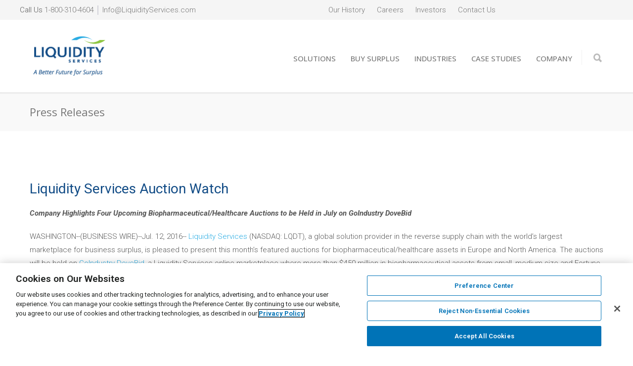

--- FILE ---
content_type: text/html; charset=UTF-8
request_url: https://liquidityservices.com/press-releases/liquidity-services-auction-watch
body_size: 14075
content:
<!doctype html><html lang="en" class="child_theme"><head>
    <meta charset="utf-8">
<title>Liquidity Services Auction Watch</title>
    
    <link rel="shortcut icon" href="https://liquidityservices.com/hubfs/LS-favicon.png">
    

    <meta name="description" content="
      Company Highlights Four Upcoming Biopharmaceutical/Healthcare
      Auctions to be Held in July on GoIndustry DoveBid
    
    WASHINGTON--...">
    
    
    
    
    
    
    
    
    
    
    
    
    <meta name="viewport" content="width=device-width, initial-scale=1">

    <script src="/hs/hsstatic/jquery-libs/static-1.1/jquery/jquery-1.7.1.js"></script>
<script>hsjQuery = window['jQuery'];</script>
    <meta property="og:description" content="
      Company Highlights Four Upcoming Biopharmaceutical/Healthcare
      Auctions to be Held in July on GoIndustry DoveBid
    
    WASHINGTON--...">
    <meta property="og:title" content="Liquidity Services Auction Watch">
    <meta name="twitter:description" content="
      Company Highlights Four Upcoming Biopharmaceutical/Healthcare
      Auctions to be Held in July on GoIndustry DoveBid
    
    WASHINGTON--...">
    <meta name="twitter:title" content="Liquidity Services Auction Watch">

    

    

    <style>
a.cta_button{-moz-box-sizing:content-box !important;-webkit-box-sizing:content-box !important;box-sizing:content-box !important;vertical-align:middle}.hs-breadcrumb-menu{list-style-type:none;margin:0px 0px 0px 0px;padding:0px 0px 0px 0px}.hs-breadcrumb-menu-item{float:left;padding:10px 0px 10px 10px}.hs-breadcrumb-menu-divider:before{content:'›';padding-left:10px}.hs-featured-image-link{border:0}.hs-featured-image{float:right;margin:0 0 20px 20px;max-width:50%}@media (max-width: 568px){.hs-featured-image{float:none;margin:0;width:100%;max-width:100%}}.hs-screen-reader-text{clip:rect(1px, 1px, 1px, 1px);height:1px;overflow:hidden;position:absolute !important;width:1px}
</style>

<link rel="stylesheet" href="https://liquidityservices.com/hubfs/hub_generated/template_assets/1/183711504946/1766078784876/template_main.min.css">
<link rel="stylesheet" href="https://cdnjs.cloudflare.com/ajax/libs/font-awesome/6.2.1/css/all.min.css">
<link rel="stylesheet" href="https://cdn.jsdelivr.net/npm/@fancyapps/ui@5.0/dist/fancybox/fancybox.css">
<link rel="stylesheet" href="https://liquidityservices.com/hubfs/hub_generated/template_assets/1/183711504975/1766078782819/template_theme-overrides.min.css">
<link rel="stylesheet" href="https://fonts.googleapis.com/css?family=Open+Sans:300,400,600,700,800,300italic,400italic,600italic,700italic,800italic%7CMontserrat:700&amp;subset=latin">
<link rel="stylesheet" href="https://fonts.googleapis.com/css2?family=Inter:ital,opsz,wght@0,14..32,100..900;1,14..32,100..900&amp;family=Lexend:wght@100..900&amp;family=Nunito+Sans:ital,opsz,wght@0,6..12,200..1000;1,6..12,200..1000&amp;family=Plus+Jakarta+Sans:ital,wght@0,200..800;1,200..800&amp;family=Roboto:ital,wght@0,100;0,300;0,400;0,500;0,700;0,900;1,100;1,300;1,400;1,500;1,700;1,900&amp;display=swap">
<link rel="stylesheet" href="https://liquidityservices.com/hubfs/hub_generated/template_assets/1/183710125568/1764107238073/template_child.css">
<link rel="stylesheet" href="https://liquidityservices.com/hubfs/hub_generated/module_assets/1/183710125160/1740786315839/module_header-section.min.css">
<link rel="stylesheet" href="https://fonts.googleapis.com/css2?family=Oswald:wght@200;300;400;500;600;700&amp;family=Roboto:ital,wght@0,100;0,300;0,400;0,500;0,700;1,100;1,300;1,400;1,500&amp;display=swap">
<link rel="stylesheet" href="https://liquidityservices.com/hubfs/hub_generated/module_assets/1/183710124619/1740786311399/module_banner.min.css">
 
<style>
  .accordion_wrap.widget_1740680640604,
  .widget_1740680640604 ,
  .widget_1740680640604{
    padding-top: 24px;
padding-bottom: 24px;

  }

  
  @media(max-width:767px){
    .accordion_wrap.widget_1740680640604,
    .widget_1740680640604 ,
    .widget_1740680640604{
      padding-right: 20px;
padding-left: 20px;
margin-top: 73px;

    }
  }
  
</style>

 
<style>

  

  

  

  

  
  .widget_1740680640604 *:not(a[class]):not(input):not(.hs-input):not(option):not(.popup_modal *){
    color: rgba(119, 119, 119, 1.0);
  }
  
</style>

 
<style>
  
</style>


<style>
  
  


</style>

<link rel="stylesheet" href="https://liquidityservices.com/hubfs/hub_generated/module_assets/1/183710124636/1740786312804/module_content-with-background.min.css">
 
<style>
  .accordion_wrap.widget_1740680990877,
  .widget_1740680990877 ,
  .widget_1740680990877{
    
  }

  
</style>

 
<style>

  

  

  

  

  
</style>


<style>
  


</style>

 
<style>
  .accordion_wrap.widget_1761680890319,
  .widget_1761680890319 ,
  .widget_1761680890319{
    
  }

  
</style>

<link rel="stylesheet" href="https://liquidityservices.com/hubfs/hub_generated/module_assets/1/184072660527/1741802109580/module_recent-case-studies.min.css">
<link rel="stylesheet" href="https://liquidityservices.com/hubfs/hub_generated/module_assets/1/183710125156/1740786314195/module_footer-section.min.css">

    <style>
      @import url('https://cdnjs.cloudflare.com/ajax/libs/font-awesome/4.0.1/css/font-awesome.css');

      
      .footer.footer_section__2 .footer-section-1 {
        padding-top:60px;
        padding-bottom:20px;
      }
      .footer.footer_section__2 .footer-section-1  .flex_row {
        border-top: px solid ;
      }


      

      

      
      .footer.footer_section__2 .footer-section-2 {
        padding-top:15px;
        padding-bottom:40px;
      }
      .footer.footer_section__2 .footer-section-2  .flex_row {
        border-top: px solid ;
      }


      

      

      


      
      
      
      
      
      

      .footer.footer_section__2 .footer-section-1 .col-section.num1 .footer-row.row1{
        padding-top: px;
        padding-bottom:px;
      }


      

      

      

      

      
      .footer.footer_section__2 .footer-section-1 .num1 .row1 .footer-image img{
        max-width: 	50px;
      }

      
      

      .footer.footer_section__2 .footer-section-1 .col-section.num1 .footer-row.row2{
        padding-top: px;
        padding-bottom:px;
      }


      

      

      

      

      
      .footer.footer_section__2 .footer-section-1 .num1 .row2 .footer-image img{
        max-width: 	50px;
      }

      
      
      
      
      

      .footer.footer_section__2 .footer-section-1 .col-section.num2 .footer-row.row1{
        padding-top: px;
        padding-bottom:px;
      }


      

      

      

      

      
      .footer.footer_section__2 .footer-section-1 .num2 .row1 .footer-image img{
        max-width: 	50px;
      }

      
      

      .footer.footer_section__2 .footer-section-1 .col-section.num2 .footer-row.row2{
        padding-top: px;
        padding-bottom:px;
      }


      

      

      

      

      
      .footer.footer_section__2 .footer-section-1 .num2 .row2 .footer-image img{
        max-width: 	50px;
      }

      
      
      
      
      

      .footer.footer_section__2 .footer-section-1 .col-section.num3 .footer-row.row1{
        padding-top: px;
        padding-bottom:px;
      }


      

      

      

      

      
      .footer.footer_section__2 .footer-section-1 .num3 .row1 .footer-image img{
        max-width: 	50px;
      }

      
      

      .footer.footer_section__2 .footer-section-1 .col-section.num3 .footer-row.row2{
        padding-top: px;
        padding-bottom:px;
      }


      

      

      

      

      
      .footer.footer_section__2 .footer-section-1 .num3 .row2 .footer-image img{
        max-width: 	50px;
      }

      
      
      
      
      

      .footer.footer_section__2 .footer-section-1 .col-section.num4 .footer-row.row1{
        padding-top: px;
        padding-bottom:px;
      }


      

      

      

      

      
      .footer.footer_section__2 .footer-section-1 .num4 .row1 .footer-image img{
        max-width: 	50px;
      }

      
      

      .footer.footer_section__2 .footer-section-1 .col-section.num4 .footer-row.row2{
        padding-top: 1px;
        padding-bottom:1px;
      }


      

      

      

      

      
      .footer.footer_section__2 .footer-section-1 .num4 .row2 .footer-image img{
        max-width: 	50px;
      }

      
      

      .footer.footer_section__2 .footer-section-1 .flex_row.primary_font{
        color: rgba(136, 136, 136, 1.0);
      }

      
      
      
      
      
      

      .footer.footer_section__2 .footer-section-2 .col-section.num1 .footer-row.row1{
        padding-top: px;
        padding-bottom:px;
      }


      

      

      

      
      .footer.footer_section__2 .footer-section-2 .num1 .row1 .footer_contact_section *,
      .footer.footer_section__2 .footer-section-2 .num1 .row1 .footer-content *, 
      .footer.footer_section__2 .footer-section-2 .num1 .row1 .blog_feed-wrapper *,
      .footer.footer_section__2 .footer-section-2 .num1 .row1 .footer-simple-menu *,
      .footer.footer_section__2 .footer-section-2 .num1 .row1 .footer-menu *
      {
        color: rgba(119, 119, 119, 1.0);
      }
      

      
      .footer.footer_section__2 .footer-section-2 .num1 .row1 .footer-image img{
        max-width: 	50px;
      }

      
      
      
      
      

      .footer.footer_section__2 .footer-section-2 .col-section.num2 .footer-row.row1{
        padding-top: 1px;
        padding-bottom:1px;
      }


      

      

      

      
      .footer.footer_section__2 .footer-section-2 .num2 .row1 .footer_contact_section *,
      .footer.footer_section__2 .footer-section-2 .num2 .row1 .footer-content *, 
      .footer.footer_section__2 .footer-section-2 .num2 .row1 .blog_feed-wrapper *,
      .footer.footer_section__2 .footer-section-2 .num2 .row1 .footer-simple-menu *,
      .footer.footer_section__2 .footer-section-2 .num2 .row1 .footer-menu *
      {
        color: rgba(119, 119, 119, 1.0);
      }
      

      
      .footer.footer_section__2 .footer-section-2 .num2 .row1 .footer-image img{
        max-width: 	50px;
      }

      
      

      .footer.footer_section__2 .footer-section-2 .flex_row.primary_font{
        color: rgba(136, 136, 136, 1.0);
      }

      



      


      

      .footer.footer_section__2 .back_to_top:not(:hover){
        
        background-color:rgba(0, 0, 0, 1.0);
        
        
        border-color:rgba(0, 0, 0, 1.0);
        
        
        color:rgba(255, 255, 255, 1.0);
        
      }

      .footer.footer_section__2 .back_to_top:not(:hover) svg{
        
        color:rgba(255, 255, 255, 1.0);
        fill:rgba(255, 255, 255, 1.0);
        
      }

      


      
      .footer.footer_section__2 .back_to_top:hover{
        
        background-color:rgba(42, 172, 227, 1.0);
        
        
        
        color:rgba(255, 255, 255, 1.0);
        
      }

      .footer.footer_section__2 .back_to_top:hover svg{
        
        color:rgba(255, 255, 255, 1.0);
        fill:rgba(255, 255, 255, 1.0);
        
      }

      

      


      
      
      



      @media(min-width:768px)  {
        .footer.footer_section__2 .footer-section-1 .col-section.num1{
          width: 21.6%;
        }
      }

      
      @media (max-width:991px) and (min-width:768px)  {
        .footer.footer_section__2 .footer-section-1 .col-section.num1{
          width: 25%;
        }
      }
      

      @media(max-width:767px)  {
        .footer.footer_section__2 .footer-section-1 .col-section.num1{
          width: 100%;
        }
      }
      



      @media(min-width:768px)  {
        .footer.footer_section__2 .footer-section-1 .col-section.num2{
          width: 21.6%;
        }
      }

      
      @media (max-width:991px) and (min-width:768px)  {
        .footer.footer_section__2 .footer-section-1 .col-section.num2{
          width: 25%;
        }
      }
      

      @media(max-width:767px)  {
        .footer.footer_section__2 .footer-section-1 .col-section.num2{
          width: %;
        }
      }
      



      @media(min-width:768px)  {
        .footer.footer_section__2 .footer-section-1 .col-section.num3{
          width: 21.6%;
        }
      }

      
      @media (max-width:991px) and (min-width:768px)  {
        .footer.footer_section__2 .footer-section-1 .col-section.num3{
          width: 25%;
        }
      }
      

      @media(max-width:767px)  {
        .footer.footer_section__2 .footer-section-1 .col-section.num3{
          width: %;
        }
      }
      



      @media(min-width:768px)  {
        .footer.footer_section__2 .footer-section-1 .col-section.num4{
          width: 21.6%;
        }
      }

      
      @media (max-width:991px) and (min-width:768px)  {
        .footer.footer_section__2 .footer-section-1 .col-section.num4{
          width: 25%;
        }
      }
      

      @media(max-width:767px)  {
        .footer.footer_section__2 .footer-section-1 .col-section.num4{
          width: 100%;
        }
      }
      
      
      
      



      @media(min-width:768px)  {
        .footer.footer_section__2 .footer-section-2 .col-section.num1{
          width: 60%;
        }
      }

      
      @media (max-width:991px) and (min-width:768px)  {
        .footer.footer_section__2 .footer-section-2 .col-section.num1{
          width: 100%;
        }
      }
      

      @media(max-width:767px)  {
        .footer.footer_section__2 .footer-section-2 .col-section.num1{
          width: %;
        }
      }
      



      @media(min-width:768px)  {
        .footer.footer_section__2 .footer-section-2 .col-section.num2{
          width: 40%;
        }
      }

      
      @media (max-width:991px) and (min-width:768px)  {
        .footer.footer_section__2 .footer-section-2 .col-section.num2{
          width: 100%;
        }
      }
      

      @media(max-width:767px)  {
        .footer.footer_section__2 .footer-section-2 .col-section.num2{
          width: 100%;
        }
      }
      
      
    </style>
    
<!-- Editor Styles -->
<style id="hs_editor_style" type="text/css">
.header_area-row-0-force-full-width-section > .row-fluid {
  max-width: none !important;
}
.main_area-row-0-max-width-section-centering > .row-fluid {
  max-width: 1200px !important;
  margin-left: auto !important;
  margin-right: auto !important;
}
.footer_dnd_area_top-row-0-force-full-width-section > .row-fluid {
  max-width: none !important;
}
/* HubSpot Non-stacked Media Query Styles */
@media (min-width:768px) {
  .header_dnd_area_top-row-0-vertical-alignment > .row-fluid {
    display: -ms-flexbox !important;
    -ms-flex-direction: row;
    display: flex !important;
    flex-direction: row;
  }
  .cell_1733909037285-vertical-alignment {
    display: -ms-flexbox !important;
    -ms-flex-direction: column !important;
    -ms-flex-pack: center !important;
    display: flex !important;
    flex-direction: column !important;
    justify-content: center !important;
  }
  .cell_1733909037285-vertical-alignment > div {
    flex-shrink: 0 !important;
  }
  .cell_17339090189422-vertical-alignment {
    display: -ms-flexbox !important;
    -ms-flex-direction: column !important;
    -ms-flex-pack: center !important;
    display: flex !important;
    flex-direction: column !important;
    justify-content: center !important;
  }
  .cell_17339090189422-vertical-alignment > div {
    flex-shrink: 0 !important;
  }
}
/* HubSpot Styles (default) */
.header_dnd_area_top-row-0-padding {
  padding-top: 0px !important;
  padding-bottom: 0px !important;
}
.header_area-row-0-padding {
  padding-top: 0px !important;
  padding-bottom: 0px !important;
  padding-left: 0px !important;
  padding-right: 0px !important;
}
.main_area-row-0-padding {
  padding-top: 0px !important;
  padding-bottom: 0px !important;
}
.footer_dnd_area_top-row-0-padding {
  padding-top: 0px !important;
  padding-bottom: 0px !important;
}
.widget_1734586754831-hidden {
  display: none !important;
}
/* HubSpot Styles (mobile) */
@media (max-width: 767px) {
  .widget_1733909018571-padding > #hs_cos_wrapper_widget_1733909018571 {
    padding-left: 10px !important;
    padding-right: 10px !important;
  }
}
</style>
<style>
  @font-face {
    font-family: "Roboto";
    font-weight: 300;
    font-style: normal;
    font-display: swap;
    src: url("/_hcms/googlefonts/Roboto/300.woff2") format("woff2"), url("/_hcms/googlefonts/Roboto/300.woff") format("woff");
  }
  @font-face {
    font-family: "Roboto";
    font-weight: 400;
    font-style: normal;
    font-display: swap;
    src: url("/_hcms/googlefonts/Roboto/regular.woff2") format("woff2"), url("/_hcms/googlefonts/Roboto/regular.woff") format("woff");
  }
  @font-face {
    font-family: "Roboto";
    font-weight: 500;
    font-style: normal;
    font-display: swap;
    src: url("/_hcms/googlefonts/Roboto/500.woff2") format("woff2"), url("/_hcms/googlefonts/Roboto/500.woff") format("woff");
  }
  @font-face {
    font-family: "Roboto";
    font-weight: 600;
    font-style: normal;
    font-display: swap;
    src: url("/_hcms/googlefonts/Roboto/600.woff2") format("woff2"), url("/_hcms/googlefonts/Roboto/600.woff") format("woff");
  }
  @font-face {
    font-family: "Roboto";
    font-weight: 700;
    font-style: normal;
    font-display: swap;
    src: url("/_hcms/googlefonts/Roboto/700.woff2") format("woff2"), url("/_hcms/googlefonts/Roboto/700.woff") format("woff");
  }
  @font-face {
    font-family: "Roboto";
    font-weight: 700;
    font-style: normal;
    font-display: swap;
    src: url("/_hcms/googlefonts/Roboto/700.woff2") format("woff2"), url("/_hcms/googlefonts/Roboto/700.woff") format("woff");
  }
  @font-face {
    font-family: "Roboto";
    font-weight: 400;
    font-style: normal;
    font-display: swap;
    src: url("/_hcms/googlefonts/Roboto/regular.woff2") format("woff2"), url("/_hcms/googlefonts/Roboto/regular.woff") format("woff");
  }
  @font-face {
    font-family: "Oswald";
    font-weight: 500;
    font-style: normal;
    font-display: swap;
    src: url("/_hcms/googlefonts/Oswald/500.woff2") format("woff2"), url("/_hcms/googlefonts/Oswald/500.woff") format("woff");
  }
  @font-face {
    font-family: "Oswald";
    font-weight: 400;
    font-style: normal;
    font-display: swap;
    src: url("/_hcms/googlefonts/Oswald/regular.woff2") format("woff2"), url("/_hcms/googlefonts/Oswald/regular.woff") format("woff");
  }
  @font-face {
    font-family: "Oswald";
    font-weight: 700;
    font-style: normal;
    font-display: swap;
    src: url("/_hcms/googlefonts/Oswald/700.woff2") format("woff2"), url("/_hcms/googlefonts/Oswald/700.woff") format("woff");
  }
  @font-face {
    font-family: "Open Sans";
    font-weight: 700;
    font-style: normal;
    font-display: swap;
    src: url("/_hcms/googlefonts/Open_Sans/700.woff2") format("woff2"), url("/_hcms/googlefonts/Open_Sans/700.woff") format("woff");
  }
  @font-face {
    font-family: "Open Sans";
    font-weight: 300;
    font-style: normal;
    font-display: swap;
    src: url("/_hcms/googlefonts/Open_Sans/300.woff2") format("woff2"), url("/_hcms/googlefonts/Open_Sans/300.woff") format("woff");
  }
  @font-face {
    font-family: "Open Sans";
    font-weight: 500;
    font-style: normal;
    font-display: swap;
    src: url("/_hcms/googlefonts/Open_Sans/500.woff2") format("woff2"), url("/_hcms/googlefonts/Open_Sans/500.woff") format("woff");
  }
  @font-face {
    font-family: "Open Sans";
    font-weight: 400;
    font-style: normal;
    font-display: swap;
    src: url("/_hcms/googlefonts/Open_Sans/regular.woff2") format("woff2"), url("/_hcms/googlefonts/Open_Sans/regular.woff") format("woff");
  }
</style>

    


    
    <link rel="canonical" href="https://liquidityservices.com/press-releases/liquidity-services-auction-watch">



<meta property="og:url" content="https://liquidityservices.com/press-releases/liquidity-services-auction-watch">
<meta name="twitter:card" content="summary">
<meta http-equiv="content-language" content="en">






    
    <!-- Google Tag Manager -->
    <script>(function(w,d,s,l,i){w[l]=w[l]||[];w[l].push({'gtm.start':
    new Date().getTime(),event:'gtm.js'});var f=d.getElementsByTagName(s)[0],
    j=d.createElement(s),dl=l!='dataLayer'?'&l='+l:'';j.async=true;j.src=
    'https://www.googletagmanager.com/gtm.js?id='+i+dl;f.parentNode.insertBefore(j,f);
    })(window,document,'script','dataLayer','GTM-K62HXN');</script>
    <!-- End Google Tag Manager -->

  <meta name="generator" content="HubSpot"></head>
  <body>
    <!-- Google Tag Manager (noscript) -->
    <noscript><iframe src="https://www.googletagmanager.com/ns.html?id=GTM-K62HXN" height="0" width="0" style="display:none;visibility:hidden"></iframe></noscript>
    <!-- End Google Tag Manager (noscript) -->

    <div class="body-wrapper   hs-content-id-186692030031 hs-site-page page ">
      
      
      
      <div data-global-resource-path="LiquidityServices_December2024/templates/partials/header.html"><div class="header-wrapper">
  <div class="container-fluid header_dnd_sec header_top_sec">
<div class="row-fluid-wrapper">
<div class="row-fluid">
<div class="span12 widget-span widget-type-cell " style="" data-widget-type="cell" data-x="0" data-w="12">

<div class="row-fluid-wrapper row-depth-1 row-number-1 dnd-section header_dnd_area_top-row-0-padding header_dnd_area_top-row-0-vertical-alignment">
<div class="row-fluid ">
<div class="span6 widget-span widget-type-cell cell_17339090189422-vertical-alignment dnd-column" style="" data-widget-type="cell" data-x="0" data-w="6">

<div class="row-fluid-wrapper row-depth-1 row-number-2 dnd-row">
<div class="row-fluid ">
<div class="span12 widget-span widget-type-custom_widget widget_1733909018571-padding dnd-module" style="" data-widget-type="custom_widget" data-x="0" data-w="12">
<div id="hs_cos_wrapper_widget_1733909018571" class="hs_cos_wrapper hs_cos_wrapper_widget hs_cos_wrapper_type_module widget-type-rich_text" style="" data-hs-cos-general-type="widget" data-hs-cos-type="module"><span id="hs_cos_wrapper_widget_1733909018571_" class="hs_cos_wrapper hs_cos_wrapper_widget hs_cos_wrapper_type_rich_text" style="" data-hs-cos-general-type="widget" data-hs-cos-type="rich_text">Call Us <a href="tel:1-800-310-4604">1-800-310-4604</a> <span style="color: #b4b4c1;">│</span> <a href="mailto:Info@LiquidityServices.com">Info@LiquidityServices.com</a></span></div>

</div><!--end widget-span -->
</div><!--end row-->
</div><!--end row-wrapper -->

</div><!--end widget-span -->
<div class="span6 widget-span widget-type-cell cell_1733909037285-vertical-alignment dnd-column" style="" data-widget-type="cell" data-x="6" data-w="6">

<div class="row-fluid-wrapper row-depth-1 row-number-3 dnd-row">
<div class="row-fluid ">
<div class="span12 widget-span widget-type-custom_widget dnd-module" style="" data-widget-type="custom_widget" data-x="0" data-w="12">
<div id="hs_cos_wrapper_widget_1733909036938" class="hs_cos_wrapper hs_cos_wrapper_widget hs_cos_wrapper_type_module widget-type-simple_menu" style="" data-hs-cos-general-type="widget" data-hs-cos-type="module"><span id="hs_cos_wrapper_widget_1733909036938_" class="hs_cos_wrapper hs_cos_wrapper_widget hs_cos_wrapper_type_simple_menu" style="" data-hs-cos-general-type="widget" data-hs-cos-type="simple_menu"><div id="hs_menu_wrapper_widget_1733909036938_" class="hs-menu-wrapper active-branch flyouts hs-menu-flow-horizontal" role="navigation" data-sitemap-name="" data-menu-id="" aria-label="Navigation Menu">
 <ul role="menu">
  <li class="hs-menu-item hs-menu-depth-1" role="none"><a href="https://liquidityservices.com/company/our-history" role="menuitem" target="_self">Our History</a></li>
  <li class="hs-menu-item hs-menu-depth-1" role="none"><a href="https://liquidityservices.com/careers" role="menuitem" target="_self">Careers</a></li>
  <li class="hs-menu-item hs-menu-depth-1" role="none"><a href="https://investors.liquidityservices.com/?_ga=2.246882957.866636792.1734495775-560028258.1734324607&amp;_gl=1*1ff9rba*_gcl_au*NDc4Njk3NjkxLjE3MzQzMjQ2MDc.*_ga*NTYwMDI4MjU4LjE3MzQzMjQ2MDc.*_ga_C5HEPH4N16*MTczNDYwMjAxMi4xMi4xLjE3MzQ2MDUyNjMuNTIuMC4w" role="menuitem" target="_self">Investors</a></li>
  <li class="hs-menu-item hs-menu-depth-1" role="none"><a href="https://liquidityservices.com/company/contact-us" role="menuitem" target="_self">Contact Us</a></li>
 </ul>
</div></span></div>

</div><!--end widget-span -->
</div><!--end row-->
</div><!--end row-wrapper -->

</div><!--end widget-span -->
</div><!--end row-->
</div><!--end row-wrapper -->

</div><!--end widget-span -->
</div>
</div>
</div>
<div id="hs_cos_wrapper_header_section" class="hs_cos_wrapper hs_cos_wrapper_widget hs_cos_wrapper_type_module" style="" data-hs-cos-general-type="widget" data-hs-cos-type="module">  




<!--  -->

<!--  -->


<!-- desktop menu -->






<!--  -->





<!--  -->

























<header class="header cm_header  toggle_all_menu  sticky_header_enabled">

	
	
	

	
	
	

	

	<div class="primary-container primary-container-header_section ">
		<div class="primary-section">
			<div class="page-center">
				<div class="container-wrapper">
					 
					<div class="logo-section">
						
						
						
						

						
							<span id="hs_cos_wrapper_header_section_" class="hs_cos_wrapper hs_cos_wrapper_widget hs_cos_wrapper_type_logo" style="" data-hs-cos-general-type="widget" data-hs-cos-type="logo"><a href="https://liquidityservices.com?hsLang=en" id="hs-link-header_section_" style="border-width:0px;border:0px;"><img src="https://liquidityservices.com/hs-fs/hubfs/LiquidityServices_December2024/images/logo@2x.webp?width=321&amp;height=181&amp;name=logo@2x.webp" class="hs-image-widget " height="181" style="height: auto;width:321px;border-width:0px;border:0px;" width="321" alt="Liquidity" title="Liquidity" loading="" srcset="https://liquidityservices.com/hs-fs/hubfs/LiquidityServices_December2024/images/logo@2x.webp?width=161&amp;height=91&amp;name=logo@2x.webp 161w, https://liquidityservices.com/hs-fs/hubfs/LiquidityServices_December2024/images/logo@2x.webp?width=321&amp;height=181&amp;name=logo@2x.webp 321w, https://liquidityservices.com/hs-fs/hubfs/LiquidityServices_December2024/images/logo@2x.webp?width=482&amp;height=272&amp;name=logo@2x.webp 482w, https://liquidityservices.com/hs-fs/hubfs/LiquidityServices_December2024/images/logo@2x.webp?width=642&amp;height=362&amp;name=logo@2x.webp 642w, https://liquidityservices.com/hs-fs/hubfs/LiquidityServices_December2024/images/logo@2x.webp?width=803&amp;height=453&amp;name=logo@2x.webp 803w, https://liquidityservices.com/hs-fs/hubfs/LiquidityServices_December2024/images/logo@2x.webp?width=963&amp;height=543&amp;name=logo@2x.webp 963w" sizes="(max-width: 321px) 100vw, 321px"></a></span>
							

						

						
					</div>
					

					
					
					<div class="nav col-4  menuAdd al_right  megamenu ">
						
<div class="mobile-close-icon">
	<svg xmlns="http://www.w3.org/2000/svg" class="svg-icon" style="width: 1em; height: 1em;vertical-align: middle;fill: currentColor;overflow: hidden;" viewbox="0 0 1024 1024" version="1.1"><path d="M810.65984 170.65984q18.3296 0 30.49472 12.16512t12.16512 30.49472q0 18.00192-12.32896 30.33088l-268.67712 268.32896 268.67712 268.32896q12.32896 12.32896 12.32896 30.33088 0 18.3296-12.16512 30.49472t-30.49472 12.16512q-18.00192 0-30.33088-12.32896l-268.32896-268.67712-268.32896 268.67712q-12.32896 12.32896-30.33088 12.32896-18.3296 0-30.49472-12.16512t-12.16512-30.49472q0-18.00192 12.32896-30.33088l268.67712-268.32896-268.67712-268.32896q-12.32896-12.32896-12.32896-30.33088 0-18.3296 12.16512-30.49472t30.49472-12.16512q18.00192 0 30.33088 12.32896l268.32896 268.67712 268.32896-268.67712q12.32896-12.32896 30.33088-12.32896z" /></svg>
</div>
<nav class="header__menu header__menu--desktop">
	
	<ul class="header__menu-wrapper no-list  desktop_menu_list ">
		






<li class="header__menu-item header__menu-item--depth-1   header__menu-item--has-submenu hs-skip-lang-url-rewrite  three_items  more_than_1">
	<a class="header__menu-link header__menu-link--toggle " href="https://liquidityservices.com/solutions" aria-haspopup="true" aria-expanded="false">Solutions
		<div class="child-trigger">
			<svg xmlns="http://www.w3.org/2000/svg" width="11" height="7" viewbox="0 0 11 7" fill="none">
				<path d="M4.91888 6.76113L0.242419 2.15319C-0.0808065 1.8347 -0.0808065 1.3197 0.242419 1.0046L1.01954 0.238867C1.34276 -0.0796225 1.86543 -0.0796225 2.18521 0.238867L5.5 3.50508L8.81479 0.238867C9.13801 -0.0796225 9.66068 -0.0796225 9.98046 0.238867L10.7576 1.0046C11.0808 1.32309 11.0808 1.83809 10.7576 2.15319L6.08112 6.76113C5.76477 7.07962 5.24211 7.07962 4.91888 6.76113Z" fill="#212429" />
			</svg>
		</div>
		</a>
	
	<div class="mobile-child-trigger"></div>
	
	
	
	<ul class="header__menu-submenu header__menu-submenu--level-2 no-list">
		
		
		
<li class="header__menu-item header__menu-item--depth-2   header__menu-item--has-submenu hs-skip-lang-url-rewrite  more_items more_than_1">
	<a class="header__menu-link header__menu-link--toggle " href="https://liquidityservices.com/solutions/industrial-solutions" aria-haspopup="true" aria-expanded="false">Industrial Solutions
		<div class="child-trigger">
			<svg xmlns="http://www.w3.org/2000/svg" width="11" height="7" viewbox="0 0 11 7" fill="none">
				<path d="M4.91888 6.76113L0.242419 2.15319C-0.0808065 1.8347 -0.0808065 1.3197 0.242419 1.0046L1.01954 0.238867C1.34276 -0.0796225 1.86543 -0.0796225 2.18521 0.238867L5.5 3.50508L8.81479 0.238867C9.13801 -0.0796225 9.66068 -0.0796225 9.98046 0.238867L10.7576 1.0046C11.0808 1.32309 11.0808 1.83809 10.7576 2.15319L6.08112 6.76113C5.76477 7.07962 5.24211 7.07962 4.91888 6.76113Z" fill="#212429" />
			</svg>
		</div>
		</a>
	
	<div class="mobile-child-trigger"></div>
	
	
	
	<ul class="header__menu-submenu header__menu-submenu--level-3 no-list">
		
		
		
<li class="header__menu-item header__menu-item--depth-3    hs-skip-lang-url-rewrite  single_item">
	<a class="header__menu-link  " href="https://liquidityservices.com/solutions/industrial-solutions/surplus-management">Surplus Management</a>
	
	
</li>

		
		
<li class="header__menu-item header__menu-item--depth-3    hs-skip-lang-url-rewrite  single_item">
	<a class="header__menu-link  " href="https://liquidityservices.com/solutions/industrial-solutions/asset-sales-marketing">Asset Sales &amp; Marketing</a>
	
	
</li>

		
		
<li class="header__menu-item header__menu-item--depth-3    hs-skip-lang-url-rewrite  single_item">
	<a class="header__menu-link  " href="https://liquidityservices.com/solutions/industrial-solutions/asset-valuation">Asset Valuation</a>
	
	
</li>

		
		
<li class="header__menu-item header__menu-item--depth-3    hs-skip-lang-url-rewrite  single_item">
	<a class="header__menu-link  " href="https://liquidityservices.com/solutions/industrial-solutions/sell-direct">Sell Direct</a>
	
	
</li>

		
	</ul>
	
	
</li>

		
		
<li class="header__menu-item header__menu-item--depth-2   header__menu-item--has-submenu hs-skip-lang-url-rewrite  more_items more_than_1">
	<a class="header__menu-link header__menu-link--toggle " href="https://liquidityservices.com/solutions/retail-solutions" aria-haspopup="true" aria-expanded="false">Retail Solutions
		<div class="child-trigger">
			<svg xmlns="http://www.w3.org/2000/svg" width="11" height="7" viewbox="0 0 11 7" fill="none">
				<path d="M4.91888 6.76113L0.242419 2.15319C-0.0808065 1.8347 -0.0808065 1.3197 0.242419 1.0046L1.01954 0.238867C1.34276 -0.0796225 1.86543 -0.0796225 2.18521 0.238867L5.5 3.50508L8.81479 0.238867C9.13801 -0.0796225 9.66068 -0.0796225 9.98046 0.238867L10.7576 1.0046C11.0808 1.32309 11.0808 1.83809 10.7576 2.15319L6.08112 6.76113C5.76477 7.07962 5.24211 7.07962 4.91888 6.76113Z" fill="#212429" />
			</svg>
		</div>
		</a>
	
	<div class="mobile-child-trigger"></div>
	
	
	
	<ul class="header__menu-submenu header__menu-submenu--level-3 no-list">
		
		
		
<li class="header__menu-item header__menu-item--depth-3    hs-skip-lang-url-rewrite  single_item">
	<a class="header__menu-link  " href="https://liquidityservices.com/solutions/retail-solutions/returns-management">Returns Management</a>
	
	
</li>

		
		
<li class="header__menu-item header__menu-item--depth-3    hs-skip-lang-url-rewrite  single_item">
	<a class="header__menu-link  " href="https://liquidityservices.com/solutions/retail-solutions/asset-recovery">Asset Recovery</a>
	
	
</li>

		
		
<li class="header__menu-item header__menu-item--depth-3    hs-skip-lang-url-rewrite  single_item">
	<a class="header__menu-link  " href="https://liquidityservices.com/solutions/retail-solutions/ecommerce">e-Commerce</a>
	
	
</li>

		
		
<li class="header__menu-item header__menu-item--depth-3    hs-skip-lang-url-rewrite  single_item">
	<a class="header__menu-link  " href="https://liquidityservices.com/solutions/retail-solutions/seller-self-service">Seller Self-Service</a>
	
	
</li>

		
	</ul>
	
	
</li>

		
		
<li class="header__menu-item header__menu-item--depth-2   header__menu-item--has-submenu hs-skip-lang-url-rewrite  two_items  more_than_1">
	<a class="header__menu-link header__menu-link--toggle " href="https://liquidityservices.com/solutions/government-solutions" aria-haspopup="true" aria-expanded="false">Government Solutions
		<div class="child-trigger">
			<svg xmlns="http://www.w3.org/2000/svg" width="11" height="7" viewbox="0 0 11 7" fill="none">
				<path d="M4.91888 6.76113L0.242419 2.15319C-0.0808065 1.8347 -0.0808065 1.3197 0.242419 1.0046L1.01954 0.238867C1.34276 -0.0796225 1.86543 -0.0796225 2.18521 0.238867L5.5 3.50508L8.81479 0.238867C9.13801 -0.0796225 9.66068 -0.0796225 9.98046 0.238867L10.7576 1.0046C11.0808 1.32309 11.0808 1.83809 10.7576 2.15319L6.08112 6.76113C5.76477 7.07962 5.24211 7.07962 4.91888 6.76113Z" fill="#212429" />
			</svg>
		</div>
		</a>
	
	<div class="mobile-child-trigger"></div>
	
	
	
	<ul class="header__menu-submenu header__menu-submenu--level-3 no-list">
		
		
		
<li class="header__menu-item header__menu-item--depth-3    hs-skip-lang-url-rewrite  single_item">
	<a class="header__menu-link  " href="https://liquidityservices.com/solutions/government-solutions/asset-sales-marketing-gov">Asset Sales &amp; Marketing</a>
	
	
</li>

		
		
<li class="header__menu-item header__menu-item--depth-3    hs-skip-lang-url-rewrite  single_item">
	<a class="header__menu-link  " href="https://liquidityservices.com/solutions/government-solutions/seller-self-service-gov">Seller Self-Service</a>
	
	
</li>

		
	</ul>
	
	
</li>

		
	</ul>
	
	
</li>



<li class="header__menu-item header__menu-item--depth-1    hs-skip-lang-url-rewrite  single_item">
	<a class="header__menu-link  " href="https://liquidityservices.com/buy-surplus">Buy Surplus</a>
	
	
</li>



<li class="header__menu-item header__menu-item--depth-1   header__menu-item--has-submenu hs-skip-lang-url-rewrite  single_item">
	<a class="header__menu-link header__menu-link--toggle " href="https://liquidityservices.com/industries" aria-haspopup="true" aria-expanded="false">Industries
		<div class="child-trigger">
			<svg xmlns="http://www.w3.org/2000/svg" width="11" height="7" viewbox="0 0 11 7" fill="none">
				<path d="M4.91888 6.76113L0.242419 2.15319C-0.0808065 1.8347 -0.0808065 1.3197 0.242419 1.0046L1.01954 0.238867C1.34276 -0.0796225 1.86543 -0.0796225 2.18521 0.238867L5.5 3.50508L8.81479 0.238867C9.13801 -0.0796225 9.66068 -0.0796225 9.98046 0.238867L10.7576 1.0046C11.0808 1.32309 11.0808 1.83809 10.7576 2.15319L6.08112 6.76113C5.76477 7.07962 5.24211 7.07962 4.91888 6.76113Z" fill="#212429" />
			</svg>
		</div>
		</a>
	
	<div class="mobile-child-trigger"></div>
	
	
	
	<ul class="header__menu-submenu header__menu-submenu--level-2 no-list">
		
		
		
<li class="header__menu-item header__menu-item--depth-2   header__menu-item--has-submenu hs-skip-lang-url-rewrite  more_items more_than_1">
	<a class="header__menu-link header__menu-link--toggle " href="" aria-haspopup="true" aria-expanded="false"></a>
	
	
	
	<ul class="header__menu-submenu header__menu-submenu--level-3 no-list">
		
		
		
<li class="header__menu-item header__menu-item--depth-3    hs-skip-lang-url-rewrite  single_item">
	<a class="header__menu-link  " href="https://liquidityservices.com/industries/aerospace-defense">Aerospace &amp; Defense</a>
	
	
</li>

		
		
<li class="header__menu-item header__menu-item--depth-3    hs-skip-lang-url-rewrite  single_item">
	<a class="header__menu-link  " href="https://liquidityservices.com/industries/automotive-manufacturing">Automotive Manufacturing</a>
	
	
</li>

		
		
<li class="header__menu-item header__menu-item--depth-3    hs-skip-lang-url-rewrite  single_item">
	<a class="header__menu-link  " href="https://liquidityservices.com/industries/biopharmaceuticals">Biopharmaceuticals</a>
	
	
</li>

		
		
<li class="header__menu-item header__menu-item--depth-3    hs-skip-lang-url-rewrite  single_item">
	<a class="header__menu-link  " href="https://liquidityservices.com/industries/consumer-brands-oems">Consumer Brands &amp; OEMs</a>
	
	
</li>

		
		
<li class="header__menu-item header__menu-item--depth-3    hs-skip-lang-url-rewrite  single_item">
	<a class="header__menu-link  " href="https://liquidityservices.com/industries/electronics-manufacturing">Electronics Manufacturing</a>
	
	
</li>

		
		
<li class="header__menu-item header__menu-item--depth-3    hs-skip-lang-url-rewrite  single_item">
	<a class="header__menu-link  " href="https://liquidityservices.com/industries/energy">Energy</a>
	
	
</li>

		
		
<li class="header__menu-item header__menu-item--depth-3    hs-skip-lang-url-rewrite  single_item">
	<a class="header__menu-link  " href="https://liquidityservices.com/industries/fast-moving-consumer-goods">Fast-Moving Consumer Goods</a>
	
	
</li>

		
		
<li class="header__menu-item header__menu-item--depth-3    hs-skip-lang-url-rewrite  single_item">
	<a class="header__menu-link  " href="https://liquidityservices.com/industries/government">Government</a>
	
	
</li>

		
		
<li class="header__menu-item header__menu-item--depth-3    hs-skip-lang-url-rewrite  single_item">
	<a class="header__menu-link  " href="https://liquidityservices.com/industries/industrial-manufacturing">Industrial Manufacturing</a>
	
	
</li>

		
		
<li class="header__menu-item header__menu-item--depth-3    hs-skip-lang-url-rewrite  single_item">
	<a class="header__menu-link  " href="https://liquidityservices.com/industries/mining-large-construction">Mining &amp; Large Construction</a>
	
	
</li>

		
		
<li class="header__menu-item header__menu-item--depth-3    hs-skip-lang-url-rewrite  single_item">
	<a class="header__menu-link  " href="https://liquidityservices.com/industries/retail">Retail</a>
	
	
</li>

		
		
<li class="header__menu-item header__menu-item--depth-3    hs-skip-lang-url-rewrite  single_item">
	<a class="header__menu-link  " href="https://liquidityservices.com/industries/transportation">Transportation</a>
	
	
</li>

		
	</ul>
	
	
</li>

		
	</ul>
	
	
</li>



<li class="header__menu-item header__menu-item--depth-1    hs-skip-lang-url-rewrite  single_item">
	<a class="header__menu-link  " href="https://liquidityservices.com/case-studies">Case Studies</a>
	
	
</li>



<li class="header__menu-item header__menu-item--depth-1   header__menu-item--has-submenu hs-skip-lang-url-rewrite  single_item">
	<a class="header__menu-link header__menu-link--toggle " href="https://liquidityservices.com/company" aria-haspopup="true" aria-expanded="false">Company
		<div class="child-trigger">
			<svg xmlns="http://www.w3.org/2000/svg" width="11" height="7" viewbox="0 0 11 7" fill="none">
				<path d="M4.91888 6.76113L0.242419 2.15319C-0.0808065 1.8347 -0.0808065 1.3197 0.242419 1.0046L1.01954 0.238867C1.34276 -0.0796225 1.86543 -0.0796225 2.18521 0.238867L5.5 3.50508L8.81479 0.238867C9.13801 -0.0796225 9.66068 -0.0796225 9.98046 0.238867L10.7576 1.0046C11.0808 1.32309 11.0808 1.83809 10.7576 2.15319L6.08112 6.76113C5.76477 7.07962 5.24211 7.07962 4.91888 6.76113Z" fill="#212429" />
			</svg>
		</div>
		</a>
	
	<div class="mobile-child-trigger"></div>
	
	
	
	<ul class="header__menu-submenu header__menu-submenu--level-2 no-list">
		
		
		
<li class="header__menu-item header__menu-item--depth-2   header__menu-item--has-submenu hs-skip-lang-url-rewrite  more_items more_than_1">
	<a class="header__menu-link header__menu-link--toggle " href="" aria-haspopup="true" aria-expanded="false"></a>
	
	
	
	<ul class="header__menu-submenu header__menu-submenu--level-3 no-list">
		
		
		
<li class="header__menu-item header__menu-item--depth-3    hs-skip-lang-url-rewrite  single_item">
	<a class="header__menu-link  " href="https://liquidityservices.com/company/why-liquidity-services">Why Liquidity Services</a>
	
	
</li>

		
		
<li class="header__menu-item header__menu-item--depth-3    hs-skip-lang-url-rewrite  single_item">
	<a class="header__menu-link  " href="https://liquidityservices.com/company/our-history">Our History</a>
	
	
</li>

		
		
<li class="header__menu-item header__menu-item--depth-3    hs-skip-lang-url-rewrite  single_item">
	<a class="header__menu-link  " href="https://liquidityservices.com/company/social-responsibility">Social Responsibility</a>
	
	
</li>

		
		
<li class="header__menu-item header__menu-item--depth-3    hs-skip-lang-url-rewrite  single_item">
	<a class="header__menu-link  " href="https://liquidityservices.com/company/core-values">Core Values</a>
	
	
</li>

		
		
<li class="header__menu-item header__menu-item--depth-3    hs-skip-lang-url-rewrite  single_item">
	<a class="header__menu-link  " href="https://liquidityservices.com/company/leadership">Leadership</a>
	
	
</li>

		
		
<li class="header__menu-item header__menu-item--depth-3    hs-skip-lang-url-rewrite  single_item">
	<a class="header__menu-link  " href="https://liquidityservices.com/company/news-press">News &amp; Press</a>
	
	
</li>

		
		
<li class="header__menu-item header__menu-item--depth-3    hs-skip-lang-url-rewrite  single_item">
	<a class="header__menu-link  " href="https://liquidityservices.com/company/blog">Blog</a>
	
	
</li>

		
		
<li class="header__menu-item header__menu-item--depth-3    hs-skip-lang-url-rewrite  single_item">
	<a class="header__menu-link  " href="https://liquidityservices.com/company/contact-us">Contact Us</a>
	
	
</li>

		
	</ul>
	
	
</li>

		
	</ul>
	
	
</li>




	</ul>
	

	
	<ul class="header__menu-wrapper no-list mobile_menu_list ">
		






<li class="header__menu-item header__menu-item--depth-1  header__menu-item--has-submenu hs-skip-lang-url-rewrite  three_items  more_than_1">
	<a class="header__menu-link header__menu-link--toggle " href="https://liquidityservices.com/solutions" aria-haspopup="true" aria-expanded="false">Solutions
		<div class="child-trigger">
			<svg xmlns="http://www.w3.org/2000/svg" width="11" height="7" viewbox="0 0 11 7" fill="none">
				<path d="M4.91888 6.76113L0.242419 2.15319C-0.0808065 1.8347 -0.0808065 1.3197 0.242419 1.0046L1.01954 0.238867C1.34276 -0.0796225 1.86543 -0.0796225 2.18521 0.238867L5.5 3.50508L8.81479 0.238867C9.13801 -0.0796225 9.66068 -0.0796225 9.98046 0.238867L10.7576 1.0046C11.0808 1.32309 11.0808 1.83809 10.7576 2.15319L6.08112 6.76113C5.76477 7.07962 5.24211 7.07962 4.91888 6.76113Z" fill="#212429" />
			</svg>
		</div>
		</a>
	
	<div class="mobile-child-trigger"></div>
	
	
	
	<ul class="header__menu-submenu header__menu-submenu--level-2 no-list">
		
		
		
<li class="header__menu-item header__menu-item--depth-2  header__menu-item--has-submenu hs-skip-lang-url-rewrite  more_items more_than_1">
	<a class="header__menu-link header__menu-link--toggle " href="https://liquidityservices.com/solutions/industrial-solutions" aria-haspopup="true" aria-expanded="false">Industrial Solutions
		<div class="child-trigger">
			<svg xmlns="http://www.w3.org/2000/svg" width="11" height="7" viewbox="0 0 11 7" fill="none">
				<path d="M4.91888 6.76113L0.242419 2.15319C-0.0808065 1.8347 -0.0808065 1.3197 0.242419 1.0046L1.01954 0.238867C1.34276 -0.0796225 1.86543 -0.0796225 2.18521 0.238867L5.5 3.50508L8.81479 0.238867C9.13801 -0.0796225 9.66068 -0.0796225 9.98046 0.238867L10.7576 1.0046C11.0808 1.32309 11.0808 1.83809 10.7576 2.15319L6.08112 6.76113C5.76477 7.07962 5.24211 7.07962 4.91888 6.76113Z" fill="#212429" />
			</svg>
		</div>
		</a>
	
	<div class="mobile-child-trigger"></div>
	
	
	
	<ul class="header__menu-submenu header__menu-submenu--level-3 no-list">
		
		
		
<li class="header__menu-item header__menu-item--depth-3   hs-skip-lang-url-rewrite  single_item">
	<a class="header__menu-link  " href="https://liquidityservices.com/solutions/industrial-solutions/surplus-management">Surplus Management</a>
	
	
</li>

		
		
<li class="header__menu-item header__menu-item--depth-3   hs-skip-lang-url-rewrite  single_item">
	<a class="header__menu-link  " href="https://liquidityservices.com/solutions/industrial-solutions/asset-sales-marketing">Asset Sales &amp; Marketing</a>
	
	
</li>

		
		
<li class="header__menu-item header__menu-item--depth-3   hs-skip-lang-url-rewrite  single_item">
	<a class="header__menu-link  " href="https://liquidityservices.com/solutions/industrial-solutions/asset-valuation">Asset Valuation</a>
	
	
</li>

		
		
<li class="header__menu-item header__menu-item--depth-3   hs-skip-lang-url-rewrite  single_item">
	<a class="header__menu-link  " href="https://liquidityservices.com/solutions/industrial-solutions/sell-direct">Sell Direct</a>
	
	
</li>

		
	</ul>
	
	
</li>

		
		
<li class="header__menu-item header__menu-item--depth-2  header__menu-item--has-submenu hs-skip-lang-url-rewrite  more_items more_than_1">
	<a class="header__menu-link header__menu-link--toggle " href="https://liquidityservices.com/solutions/retail-solutions" aria-haspopup="true" aria-expanded="false">Retail Solutions
		<div class="child-trigger">
			<svg xmlns="http://www.w3.org/2000/svg" width="11" height="7" viewbox="0 0 11 7" fill="none">
				<path d="M4.91888 6.76113L0.242419 2.15319C-0.0808065 1.8347 -0.0808065 1.3197 0.242419 1.0046L1.01954 0.238867C1.34276 -0.0796225 1.86543 -0.0796225 2.18521 0.238867L5.5 3.50508L8.81479 0.238867C9.13801 -0.0796225 9.66068 -0.0796225 9.98046 0.238867L10.7576 1.0046C11.0808 1.32309 11.0808 1.83809 10.7576 2.15319L6.08112 6.76113C5.76477 7.07962 5.24211 7.07962 4.91888 6.76113Z" fill="#212429" />
			</svg>
		</div>
		</a>
	
	<div class="mobile-child-trigger"></div>
	
	
	
	<ul class="header__menu-submenu header__menu-submenu--level-3 no-list">
		
		
		
<li class="header__menu-item header__menu-item--depth-3   hs-skip-lang-url-rewrite  single_item">
	<a class="header__menu-link  " href="https://liquidityservices.com/solutions/retail-solutions/returns-management">Returns Management</a>
	
	
</li>

		
		
<li class="header__menu-item header__menu-item--depth-3   hs-skip-lang-url-rewrite  single_item">
	<a class="header__menu-link  " href="https://liquidityservices.com/solutions/retail-solutions/asset-recovery">Asset Recovery</a>
	
	
</li>

		
		
<li class="header__menu-item header__menu-item--depth-3   hs-skip-lang-url-rewrite  single_item">
	<a class="header__menu-link  " href="https://liquidityservices.com/solutions/retail-solutions/ecommerce">e-Commerce</a>
	
	
</li>

		
		
<li class="header__menu-item header__menu-item--depth-3   hs-skip-lang-url-rewrite  single_item">
	<a class="header__menu-link  " href="https://liquidityservices.com/solutions/retail-solutions/seller-self-service">Seller Self-Service</a>
	
	
</li>

		
	</ul>
	
	
</li>

		
		
<li class="header__menu-item header__menu-item--depth-2  header__menu-item--has-submenu hs-skip-lang-url-rewrite  two_items  more_than_1">
	<a class="header__menu-link header__menu-link--toggle " href="https://liquidityservices.com/solutions/government-solutions" aria-haspopup="true" aria-expanded="false">Government Solutions
		<div class="child-trigger">
			<svg xmlns="http://www.w3.org/2000/svg" width="11" height="7" viewbox="0 0 11 7" fill="none">
				<path d="M4.91888 6.76113L0.242419 2.15319C-0.0808065 1.8347 -0.0808065 1.3197 0.242419 1.0046L1.01954 0.238867C1.34276 -0.0796225 1.86543 -0.0796225 2.18521 0.238867L5.5 3.50508L8.81479 0.238867C9.13801 -0.0796225 9.66068 -0.0796225 9.98046 0.238867L10.7576 1.0046C11.0808 1.32309 11.0808 1.83809 10.7576 2.15319L6.08112 6.76113C5.76477 7.07962 5.24211 7.07962 4.91888 6.76113Z" fill="#212429" />
			</svg>
		</div>
		</a>
	
	<div class="mobile-child-trigger"></div>
	
	
	
	<ul class="header__menu-submenu header__menu-submenu--level-3 no-list">
		
		
		
<li class="header__menu-item header__menu-item--depth-3   hs-skip-lang-url-rewrite  single_item">
	<a class="header__menu-link  " href="https://liquidityservices.com/solutions/government-solutions/asset-sales-marketing-gov">Asset Sales &amp; Marketing</a>
	
	
</li>

		
		
<li class="header__menu-item header__menu-item--depth-3   hs-skip-lang-url-rewrite  single_item">
	<a class="header__menu-link  " href="https://liquidityservices.com/solutions/government-solutions/seller-self-service-gov">Seller Self-Service</a>
	
	
</li>

		
	</ul>
	
	
</li>

		
	</ul>
	
	
</li>



<li class="header__menu-item header__menu-item--depth-1   hs-skip-lang-url-rewrite  single_item">
	<a class="header__menu-link  " href="https://liquidityservices.com/buy-surplus">Buy Surplus</a>
	
	
</li>



<li class="header__menu-item header__menu-item--depth-1  header__menu-item--has-submenu hs-skip-lang-url-rewrite  more_items more_than_1">
	<a class="header__menu-link header__menu-link--toggle " href="https://liquidityservices.com/industries" aria-haspopup="true" aria-expanded="false">Industries
		<div class="child-trigger">
			<svg xmlns="http://www.w3.org/2000/svg" width="11" height="7" viewbox="0 0 11 7" fill="none">
				<path d="M4.91888 6.76113L0.242419 2.15319C-0.0808065 1.8347 -0.0808065 1.3197 0.242419 1.0046L1.01954 0.238867C1.34276 -0.0796225 1.86543 -0.0796225 2.18521 0.238867L5.5 3.50508L8.81479 0.238867C9.13801 -0.0796225 9.66068 -0.0796225 9.98046 0.238867L10.7576 1.0046C11.0808 1.32309 11.0808 1.83809 10.7576 2.15319L6.08112 6.76113C5.76477 7.07962 5.24211 7.07962 4.91888 6.76113Z" fill="#212429" />
			</svg>
		</div>
		</a>
	
	<div class="mobile-child-trigger"></div>
	
	
	
	<ul class="header__menu-submenu header__menu-submenu--level-2 no-list">
		
		
		
<li class="header__menu-item header__menu-item--depth-2   hs-skip-lang-url-rewrite  single_item">
	<a class="header__menu-link  " href="https://liquidityservices.com/industries/aerospace-defense">Aerospace &amp; Defense</a>
	
	
</li>

		
		
<li class="header__menu-item header__menu-item--depth-2   hs-skip-lang-url-rewrite  single_item">
	<a class="header__menu-link  " href="https://liquidityservices.com/industries/automotive-manufacturing">Automotive Manufacturing</a>
	
	
</li>

		
		
<li class="header__menu-item header__menu-item--depth-2   hs-skip-lang-url-rewrite  single_item">
	<a class="header__menu-link  " href="https://liquidityservices.com/industries/biopharmaceuticals">Biopharmaceuticals</a>
	
	
</li>

		
		
<li class="header__menu-item header__menu-item--depth-2   hs-skip-lang-url-rewrite  single_item">
	<a class="header__menu-link  " href="https://liquidityservices.com/industries/consumer-brands-oems">Consumer Brands &amp; OEMs</a>
	
	
</li>

		
		
<li class="header__menu-item header__menu-item--depth-2   hs-skip-lang-url-rewrite  single_item">
	<a class="header__menu-link  " href="https://liquidityservices.com/industries/electronics-manufacturing">Electronics Manufacturing</a>
	
	
</li>

		
		
<li class="header__menu-item header__menu-item--depth-2   hs-skip-lang-url-rewrite  single_item">
	<a class="header__menu-link  " href="https://liquidityservices.com/industries/energy">Energy</a>
	
	
</li>

		
		
<li class="header__menu-item header__menu-item--depth-2   hs-skip-lang-url-rewrite  single_item">
	<a class="header__menu-link  " href="https://liquidityservices.com/industries/fast-moving-consumer-goods">Fast-Moving Consumer Goods</a>
	
	
</li>

		
		
<li class="header__menu-item header__menu-item--depth-2   hs-skip-lang-url-rewrite  single_item">
	<a class="header__menu-link  " href="https://liquidityservices.com/industries/government">Government</a>
	
	
</li>

		
		
<li class="header__menu-item header__menu-item--depth-2   hs-skip-lang-url-rewrite  single_item">
	<a class="header__menu-link  " href="https://liquidityservices.com/industries/industrial-manufacturing">Industrial Manufacturing</a>
	
	
</li>

		
		
<li class="header__menu-item header__menu-item--depth-2   hs-skip-lang-url-rewrite  single_item">
	<a class="header__menu-link  " href="https://liquidityservices.com/industries/mining-large-construction">Mining &amp; Large Construction</a>
	
	
</li>

		
		
<li class="header__menu-item header__menu-item--depth-2   hs-skip-lang-url-rewrite  single_item">
	<a class="header__menu-link  " href="https://liquidityservices.com/industries/retail">Retail</a>
	
	
</li>

		
		
<li class="header__menu-item header__menu-item--depth-2   hs-skip-lang-url-rewrite  single_item">
	<a class="header__menu-link  " href="https://liquidityservices.com/industries/transportation">Transportation</a>
	
	
</li>

		
	</ul>
	
	
</li>



<li class="header__menu-item header__menu-item--depth-1   hs-skip-lang-url-rewrite  single_item">
	<a class="header__menu-link  " href="https://liquidityservices.com/case-studies">Case Studies</a>
	
	
</li>



<li class="header__menu-item header__menu-item--depth-1  header__menu-item--has-submenu hs-skip-lang-url-rewrite  more_items more_than_1">
	<a class="header__menu-link header__menu-link--toggle " href="https://liquidityservices.com/company" aria-haspopup="true" aria-expanded="false">Company
		<div class="child-trigger">
			<svg xmlns="http://www.w3.org/2000/svg" width="11" height="7" viewbox="0 0 11 7" fill="none">
				<path d="M4.91888 6.76113L0.242419 2.15319C-0.0808065 1.8347 -0.0808065 1.3197 0.242419 1.0046L1.01954 0.238867C1.34276 -0.0796225 1.86543 -0.0796225 2.18521 0.238867L5.5 3.50508L8.81479 0.238867C9.13801 -0.0796225 9.66068 -0.0796225 9.98046 0.238867L10.7576 1.0046C11.0808 1.32309 11.0808 1.83809 10.7576 2.15319L6.08112 6.76113C5.76477 7.07962 5.24211 7.07962 4.91888 6.76113Z" fill="#212429" />
			</svg>
		</div>
		</a>
	
	<div class="mobile-child-trigger"></div>
	
	
	
	<ul class="header__menu-submenu header__menu-submenu--level-2 no-list">
		
		
		
<li class="header__menu-item header__menu-item--depth-2   hs-skip-lang-url-rewrite  single_item">
	<a class="header__menu-link  " href="https://liquidityservices.com/company/why-liquidity-services">Why Liquidity Services</a>
	
	
</li>

		
		
<li class="header__menu-item header__menu-item--depth-2   hs-skip-lang-url-rewrite  single_item">
	<a class="header__menu-link  " href="https://liquidityservices.com/company/our-history">Our History</a>
	
	
</li>

		
		
<li class="header__menu-item header__menu-item--depth-2   hs-skip-lang-url-rewrite  single_item">
	<a class="header__menu-link  " href="https://liquidityservices.com/company/social-responsibility">Social Responsibility</a>
	
	
</li>

		
		
<li class="header__menu-item header__menu-item--depth-2   hs-skip-lang-url-rewrite  single_item">
	<a class="header__menu-link  " href="https://liquidityservices.com/company/core-values">Core Values</a>
	
	
</li>

		
		
<li class="header__menu-item header__menu-item--depth-2   hs-skip-lang-url-rewrite  single_item">
	<a class="header__menu-link  " href="https://liquidityservices.com/company/leadership">Leadership</a>
	
	
</li>

		
		
<li class="header__menu-item header__menu-item--depth-2   hs-skip-lang-url-rewrite  single_item">
	<a class="header__menu-link  " href="https://liquidityservices.com/company/news-press">News &amp; Press</a>
	
	
</li>

		
		
<li class="header__menu-item header__menu-item--depth-2   hs-skip-lang-url-rewrite  single_item">
	<a class="header__menu-link  " href="https://liquidityservices.com/company/blog">Blog</a>
	
	
</li>

		
		
<li class="header__menu-item header__menu-item--depth-2   hs-skip-lang-url-rewrite  single_item">
	<a class="header__menu-link  " href="https://liquidityservices.com/company/contact-us">Contact Us</a>
	
	
</li>

		
	</ul>
	
	
</li>




	</ul>
	


	


<div class="top-section mobile_section">
	<div class="page-center">
		<div class="cst-inner-wrapper flex_row">


			

			


			
			
			

		</div>
	</div>
</div>




</nav>

					</div>
					
					

					<div class="right-section">

						
						
						

						
						
						<div class="search  ">
							<div class="search-icon-container no_btn ">     
								<svg xmlns="http://www.w3.org/2000/svg" width="20" height="20" viewbox="0 0 20 20" fill="none">
									<rect width="20" height="20" fill="#1E1E1E" />
									<rect width="1440" height="6116" transform="translate(-1050 -150)" fill="white" />
									<g filter="url(#filter0_d_73_2)">
										<rect x="-1050" y="-30" width="1440" height="80" fill="white" />
									</g>
									<path d="M16.2508 8.12381C16.2508 9.91652 15.6687 11.5725 14.6882 12.9161L19.6338 17.8646C20.1221 18.3528 20.1221 19.1456 19.6338 19.6338C19.1455 20.1221 18.3525 20.1221 17.8642 19.6338L12.9186 14.6853C11.5748 15.6696 9.91845 16.2476 8.1254 16.2476C3.6369 16.2476 0 12.6114 0 8.12381C0 3.63619 3.6369 0 8.1254 0C12.6139 0 16.2508 3.63619 16.2508 8.12381ZM8.1254 13.748C11.231 13.748 13.7507 11.2288 13.7507 8.12381C13.7507 5.0188 11.231 2.49963 8.1254 2.49963C5.01978 2.49963 2.50012 5.0188 2.50012 8.12381C2.50012 11.2288 5.01978 13.748 8.1254 13.748Z" fill="#212429" />
									<defs>
										<filter id="filter0_d_73_2" x="-1051" y="-30" width="1442" height="82" filterunits="userSpaceOnUse" color-interpolation-filters="sRGB">
											<feflood flood-opacity="0" result="BackgroundImageFix" />
											<fecolormatrix in="SourceAlpha" type="matrix" values="0 0 0 0 0 0 0 0 0 0 0 0 0 0 0 0 0 0 127 0" result="hardAlpha" />
											<feoffset dy="1" />
											<fegaussianblur stdDeviation="0.5" />
											<fecomposite in2="hardAlpha" operator="out" />
											<fecolormatrix type="matrix" values="0 0 0 0 0.0862745 0 0 0 0 0.0862745 0 0 0 0 0.0862745 0 0 0 0.1 0" />
											<feblend mode="normal" in2="BackgroundImageFix" result="effect1_dropShadow_73_2" />
											<feblend mode="normal" in="SourceGraphic" in2="effect1_dropShadow_73_2" result="shape" />
										</filter>
									</defs>
								</svg>
							</div>
						</div>
						
						


						
						
						

						
						
						

						
						
						<div class="cst-humburger-icon">
							<span class="trigger"></span>
							<span class="trigger"></span>
							<span class="trigger"></span>
						</div>
						
						

					</div>
				</div>
			</div>
		</div>
	</div>

	
	<div class="header-search-inner">
		<div class="search-suggestion">
			<div class="hs-search-field">
				<div class="hs-search-field__bar">
					<form data-hs-do-not-collect="true" action="/hs-search-results">
						
						<input type="text" class="hs-search-field__input" name="term" autocomplete="off" aria-label="Search" placeholder="To Search start typing...">

						
						<input type="hidden" name="type" value="SITE_PAGE">
						
						
						
						<input type="hidden" name="type" value="BLOG_POST">
						<input type="hidden" name="type" value="LISTING_PAGE">
						
						

						
						<button aria-label="Search"><span id="hs_cos_wrapper_header_section_" class="hs_cos_wrapper hs_cos_wrapper_widget hs_cos_wrapper_type_icon" style="" data-hs-cos-general-type="widget" data-hs-cos-type="icon"><svg version="1.0" xmlns="http://www.w3.org/2000/svg" viewbox="0 0 512 512" aria-hidden="true"><g id="search1_layer"><path d="M505 442.7L405.3 343c-4.5-4.5-10.6-7-17-7H372c27.6-35.3 44-79.7 44-128C416 93.1 322.9 0 208 0S0 93.1 0 208s93.1 208 208 208c48.3 0 92.7-16.4 128-44v16.3c0 6.4 2.5 12.5 7 17l99.7 99.7c9.4 9.4 24.6 9.4 33.9 0l28.3-28.3c9.4-9.4 9.4-24.6.1-34zM208 336c-70.7 0-128-57.2-128-128 0-70.7 57.2-128 128-128 70.7 0 128 57.2 128 128 0 70.7-57.2 128-128 128z" /></g></svg></span></button>
						
					</form>

					

				</div>
				<ul class="hs-search-field__suggestions"></ul>
			</div>
			<div class="header-search-close">
				<div class="header-search-icon">
					<svg xmlns="http://www.w3.org/2000/svg" class="svg-icon" style="width: 1em; height: 1em;vertical-align: middle;fill: currentColor;overflow: hidden;" viewbox="0 0 1024 1024" version="1.1"><path d="M810.65984 170.65984q18.3296 0 30.49472 12.16512t12.16512 30.49472q0 18.00192-12.32896 30.33088l-268.67712 268.32896 268.67712 268.32896q12.32896 12.32896 12.32896 30.33088 0 18.3296-12.16512 30.49472t-30.49472 12.16512q-18.00192 0-30.33088-12.32896l-268.32896-268.67712-268.32896 268.67712q-12.32896 12.32896-30.33088 12.32896-18.3296 0-30.49472-12.16512t-12.16512-30.49472q0-18.00192 12.32896-30.33088l268.67712-268.32896-268.67712-268.32896q-12.32896-12.32896-12.32896-30.33088 0-18.3296 12.16512-30.49472t30.49472-12.16512q18.00192 0 30.33088 12.32896l268.32896 268.67712 268.32896-268.67712q12.32896-12.32896 30.33088-12.32896z" /></svg>

				</div>
			</div>
		</div>
	</div>
	

	

</header>





</div>
    <div class="container-fluid header_dnd_sec header_bottom_sec">
<div class="row-fluid-wrapper">
<div class="row-fluid">
<div class="span12 widget-span widget-type-cell " style="" data-widget-type="cell" data-x="0" data-w="12">

</div><!--end widget-span -->
</div>
</div>
</div>
</div></div>
      
      

      
<main id="main-content" class="body-container-wrapper about-page">
  <div class="container-fluid top-dnd-area">
<div class="row-fluid-wrapper">
<div class="row-fluid">
<div class="span12 widget-span widget-type-cell " style="" data-widget-type="cell" data-x="0" data-w="12">

<div class="row-fluid-wrapper row-depth-1 row-number-1 header_area-row-0-padding header_area-row-0-force-full-width-section dnd-section">
<div class="row-fluid ">
<div class="span12 widget-span widget-type-cell dnd-column" style="" data-widget-type="cell" data-x="0" data-w="12">

<div class="row-fluid-wrapper row-depth-1 row-number-2 dnd-row">
<div class="row-fluid ">
<div class="span12 widget-span widget-type-custom_widget dnd-module" style="" data-widget-type="custom_widget" data-x="0" data-w="12">
<div id="hs_cos_wrapper_widget_1740680640604" class="hs_cos_wrapper hs_cos_wrapper_widget hs_cos_wrapper_type_module" style="" data-hs-cos-general-type="widget" data-hs-cos-type="module">  

<div class="widget_1740680640604 simple-banner brd_right dnd_padd parallax_enable vid_ bg_color th_custom cmBannerLarge   ">
  






<div class="bg_el color_bg" style="background-color: rgba(249, 249, 249, 1.0);"></div>








  <div class="page-center theme_center text_left img_after_col">
    <div class="flex_row">
      <div class="banner-content-inner col12">
        
        <div class="top_sec">
          <h4>Press Releases</h4>
        </div>
        

        



        
      </div>
      
    </div>
  </div>

  

  

</div>












  



</div>

</div><!--end widget-span -->
</div><!--end row-->
</div><!--end row-wrapper -->

</div><!--end widget-span -->
</div><!--end row-->
</div><!--end row-wrapper -->

</div><!--end widget-span -->
</div>
</div>
</div>

  <div class="container-fluid main-dnd-area">
<div class="row-fluid-wrapper">
<div class="row-fluid">
<div class="span12 widget-span widget-type-cell " style="" data-widget-type="cell" data-x="0" data-w="12">

<div class="row-fluid-wrapper row-depth-1 row-number-1 main_area-row-0-padding main_area-row-0-max-width-section-centering dnd-section">
<div class="row-fluid ">
<div class="span12 widget-span widget-type-cell dnd-column" style="" data-widget-type="cell" data-x="0" data-w="12">

<div class="row-fluid-wrapper row-depth-1 row-number-2 dnd-row">
<div class="row-fluid ">
<div class="span12 widget-span widget-type-custom_widget dnd-module" style="" data-widget-type="custom_widget" data-x="0" data-w="12">
<div id="hs_cos_wrapper_widget_1740680990877" class="hs_cos_wrapper hs_cos_wrapper_widget hs_cos_wrapper_type_module" style="" data-hs-cos-general-type="widget" data-hs-cos-type="module">  



<div class="widget_1740680990877 dnd_padd cnt-wit-bg-wrp narrow-cnt _bg_ty  bg_primary_bg_th left center_bg_pos _vid_ty to top_grad_dir enable_parallax">
  













  <div class="page-center pdlr10 theme_center">

    <div class="content_widget text_left">
      

        <div class="rich_text">
      <h1>Liquidity Services Auction Watch</h1>
<p></p><p class="bwalignc">
      <i><b>Company Highlights Four Upcoming Biopharmaceutical/Healthcare</b></i>
      <i><b>Auctions to be Held in July on GoIndustry DoveBid</b></i>
    </p>
<p>    <location value="LU/us.dc.wash" idsrc="xmltag.org">WASHINGTON</location>--(BUSINESS WIRE)--Jul. 12, 2016--
      <a href="http://cts.businesswire.com/ct/CT?id=smartlink&amp;url=http%3A%2F%2Fwww.liquidityservices.com%2F&amp;esheet=51379198&amp;newsitemid=20160712005966&amp;lan=en-US&amp;anchor=Liquidity+Services&amp;index=1&amp;md5=0129a8819f1f8eaf3c07d54881b0cc8a" rel="nofollow"><org value="NASDAQ-NMS:LQDT" idsrc="xmltag.org">Liquidity
      Services</org></a> (NASDAQ: LQDT), a global solution provider in the reverse
      supply chain with the world’s largest marketplace for business surplus,
      is pleased to present this month’s featured auctions for
      biopharmaceutical/healthcare assets in <location value="LR/eur" idsrc="xmltag.org">Europe</location> and <location value="LB/nam" idsrc="xmltag.org">North America</location>. The
      auctions will be held on <a href="http://cts.businesswire.com/ct/CT?id=smartlink&amp;url=http%3A%2F%2Fwww.go-dove.com%2Fen%2F&amp;esheet=51379198&amp;newsitemid=20160712005966&amp;lan=en-US&amp;anchor=GoIndustry+DoveBid&amp;index=2&amp;md5=24f4039fb4426b628f31b7d535fe762c" rel="nofollow">GoIndustry
      DoveBid</a>, a <org value="NASDAQ-NMS:LQDT" idsrc="xmltag.org">Liquidity Services</org> online marketplace where more than
      <money>$450 million</money> in biopharmaceutical assets from small, medium-size and
      Fortune 1,000 companies have been sold to an audience of registered
      industry buyers across the globe.
    </p>
<p>
      Upcoming sales include:
    </p>
<p>
      <a href="http://cts.businesswire.com/ct/CT?id=smartlink&amp;url=http%3A%2F%2Fwww.go-dove.com%2Fen%2Fevents%3Fcmd%3Ddetails%26event%3D561148&amp;esheet=51379198&amp;newsitemid=20160712005966&amp;lan=en-US&amp;anchor=BioPharma+%23561148&amp;index=3&amp;md5=5244c5eb079f78216eef355b85e16b75" rel="nofollow">BioPharma
      #561148</a>, an eight-day event that is part of GoIndustry DoveBid’s
      regular auction series, BioPharma Equipment Marketplace. The sale closes
      at <chron>9 a.m. EDT</chron> on <chron>July 13, 2016</chron> and features more than 700 assets, many
      in immaculate condition, from Europe’s top biopharmaceutical/healthcare
      companies. Specific items up for bid include a PARKER Balston HRPEM-260
      hydrogen generator and a Perkin Elmer Model 480 DNA thermal cycler.
    </p>
<p>
      <a href="http://cts.businesswire.com/ct/CT?id=smartlink&amp;url=http%3A%2F%2Fwww.go-dove.com%2Fen%2Fevents%3Fcmd%3Ddetails%26event%3D501443&amp;esheet=51379198&amp;newsitemid=20160712005966&amp;lan=en-US&amp;anchor=BioPharma+%23501443&amp;index=4&amp;md5=2253019c4974177e0d1ceff9f4bfb434" rel="nofollow">BioPharma
      #501443</a> is a three-day sale that begins at <chron>12 a.m. EDT</chron> on <chron>July 11,
      2016</chron> and closes at <chron>5 p.m. EDT</chron> on <chron>July 13, 2016</chron>. The event features more
      than 30 assets from four major pharmaceutical companies with facilities
      located in <location value="LS/us.ca" idsrc="xmltag.org">California</location>, <location value="LS/us.il" idsrc="xmltag.org">Illinois</location>, <location value="LS/us.oh" idsrc="xmltag.org">Ohio</location> and <location value="LS/us.nj" idsrc="xmltag.org">New Jersey</location>. A variety of good
      condition, five to 10 year old equipment previously used in research and
      development activities is for sale, including a Modern Packaging
      automatic filling and sealing machine and a ThermoFisher Scientific
      Forma™ Series II 3110 Water-Jacketed CO<sub>2</sub> Incubator.
    </p>
<p>
      <a href="http://cts.businesswire.com/ct/CT?id=smartlink&amp;url=http%3A%2F%2Fwww.go-dove.com%2Fen%2Fevents%3Fcmd%3Ddetails%26event%3D561183&amp;esheet=51379198&amp;newsitemid=20160712005966&amp;lan=en-US&amp;anchor=BioPharma+%23561183&amp;index=5&amp;md5=7615723626dbfa23dc6630b53c28c1da" rel="nofollow">BioPharma
      #561183</a> starts at <chron>9 a.m. EDT</chron> on <chron>July 13, 2016</chron> and ends at <chron>9 a.m. EDT</chron>
      on <chron>July 20, 2016</chron>. More than 200 assets from a global biopharmaceutical
      company’s facility in <location value="LT/gb.eng.cheire" idsrc="xmltag.org">Cheshire, U.K.</location> are for sale, including a Heraeus™
      Labofuge™ 200 Centrifuge and a CoaguCheck Plus monitor.
    </p>
<p>
      <a href="http://cts.businesswire.com/ct/CT?id=smartlink&amp;url=http%3A%2F%2Fwww.go-dove.com%2Fen%2Fevents%3Fcmd%3Ddetails%26event%3D501444&amp;esheet=51379198&amp;newsitemid=20160712005966&amp;lan=en-US&amp;anchor=BioPharma+%23501444&amp;index=6&amp;md5=bf3cc4118e5dd6cd102d10bc085cb221" rel="nofollow">BioPharma
      #501444</a>, a three-day event that starts at <chron>12 a.m. EDT</chron> on <chron>July 18,
      2016</chron> and ends at <chron>5 p.m. EDT</chron> on <chron>July 20, 2016</chron>. The auction features the
      sale of more than 100 assets from the <location value="LU/us.nj.kenrth" idsrc="xmltag.org">Kenilworth, NJ</location> campuses of two
      global biopharmaceutical companies. Assets include good condition
      equipment previously used in product research, development and
      manufacturing operations including a Siemens BCS® automated hemostasis
      analyzer and a <org>Bio-Rad</org> iCycler thermal cycler.
    </p>
<p>
      “The biopharmaceutical industry is fiercely competitive,” said <location value="LU/us.il.garner" idsrc="xmltag.org">Gardner</location>
      Dudley, President of Liquidity Services’ <org>Capital Assets Group</org>.
      “Companies seek to maintain their competitive edge through innovative
      research and development programs and expansion into new global markets.
      To help fund these expensive initiatives, they are partnering with
      <org value="NASDAQ-NMS:LQDT" idsrc="xmltag.org">Liquidity Services</org> to sell their idle or surplus assets, recouping
      valuable dollars from previous capital expenditures.”
    </p>
<p>
      To place bids on items for sale in this auction, or to participate in
      any auction on a <org value="NASDAQ-NMS:LQDT" idsrc="xmltag.org">Liquidity Services</org> marketplace, visit <a href="http://cts.businesswire.com/ct/CT?id=smartlink&amp;url=https%3A%2F%2Fwww.go-dove.com%2Fregister&amp;esheet=51379198&amp;newsitemid=20160712005966&amp;lan=en-US&amp;anchor=https%3A%2F%2Fwww.go-dove.com%2Fregister&amp;index=7&amp;md5=3af90ee0d74106ef52ec4b62aee8dea1" rel="nofollow">https://www.go-dove.com/register</a>.
    </p>
<p>
    </p>
<p><img alt="" src="http://cts.businesswire.com/ct/CT?id=bwnews&amp;sty=20160712005966r1&amp;sid=acqr7&amp;distro=nx&amp;lang=en"><span class="bwct31415"></span></p>
<p id="mmgallerylink"><span id="mmgallerylink-phrase">View source version on businesswire.com: </span><span id="mmgallerylink-link"><a href="http://www.businesswire.com/news/home/20160712005966/en/" rel="nofollow">http://www.businesswire.com/news/home/20160712005966/en/</a></span></p>
<p>Source: <org value="NASDAQ-NMS:LQDT" idsrc="xmltag.org">Liquidity Services</org></p>
<p>
      Liquidity Services<br>Jeanette Hanfling, 202-467-5723<br><a href="mailto:jeanette.hanfling@liquidityservices.com">jeanette.hanfling@liquidityservices.com</a>
    </p>
<p>
    </p><p></p>
    </div>
    <!--      -->
   


    
  </div>
</div>





</div>












  



</div>

</div><!--end widget-span -->
</div><!--end row-->
</div><!--end row-wrapper -->

<div class="row-fluid-wrapper row-depth-1 row-number-3 dnd-row">
<div class="row-fluid ">
<div class="span12 widget-span widget-type-custom_widget dnd-module" style="" data-widget-type="custom_widget" data-x="0" data-w="12">
<div id="hs_cos_wrapper_widget_1761680890319" class="hs_cos_wrapper hs_cos_wrapper_widget hs_cos_wrapper_type_module" style="" data-hs-cos-general-type="widget" data-hs-cos-type="module">  



<div class="widget_1761680890319 dnd_padd cnt-wit-bg-wrp  _bg_ty  bg_primary_bg_th left center_bg_pos _vid_ty to top_grad_dir enable_parallax">
  













  <div class="page-center pdlr10 theme_center">

    <div class="content_widget text_left">
      

        <div class="rich_text">
      <!-- Social Share Links --><div class="sharebox clearfix">
<ul>
<li><a href="http://www.facebook.com/share.php?u=https://liquidityservices.com/press-releases/liquidity-services-auction-watch" class="share-facebook" target="_blank" rel="noopener" original-title="Share via Facebook"><i class="fa fa-facebook"></i> Facebook</a></li>
<li><a href="https://twitter.com/intent/tweet?url=https://liquidityservices.com/press-releases/liquidity-services-auction-watch&amp;text=Press%20Releases" class="share-twitter" target="_blank" rel="noopener" original-title="Share via Twitter"><i class="fa fa-twitter"></i> Twitter</a></li>
<li><a href="http://www.linkedin.com/shareArticle?mini=true&amp;url=https://liquidityservices.com/press-releases/liquidity-services-auction-watch" target="_blank" class="share-linkedin" rel="noopener" original-title="Share via LinkedIn"><i class="fa fa-linkedin"></i> LinkedIn</a></li>
<li><a data-site="email" href="mailto:?&amp;subject=Press%20Releases&amp;body=https://liquidityservices.com/press-releases/liquidity-services-auction-watch" class="share-mail" original-title="Share via E-Mail"><i class="fa fa-envelope-o"></i> E-Mail</a></li>
</ul>
</div>
    </div>
    <!--      -->
   


    
  </div>
</div>





</div>












  



</div>

</div><!--end widget-span -->
</div><!--end row-->
</div><!--end row-wrapper -->

</div><!--end widget-span -->
</div><!--end row-->
</div><!--end row-wrapper -->

</div><!--end widget-span -->
</div>
</div>
</div>
  <div class="container-fluid bottom-dnd-area">
<div class="row-fluid-wrapper">
<div class="row-fluid">
<div class="span12 widget-span widget-type-cell " style="" data-widget-type="cell" data-x="0" data-w="12">

</div><!--end widget-span -->
</div>
</div>
</div>
</main>


      
      
      <div data-global-resource-path="LiquidityServices_December2024/templates/partials/footer.html"><div class="footer_partial_wrapper">
  <div class="container-fluid footer_dnd_sec footer_top_sec">
<div class="row-fluid-wrapper">
<div class="row-fluid">
<div class="span12 widget-span widget-type-cell " style="" data-widget-type="cell" data-x="0" data-w="12">

<div class="row-fluid-wrapper row-depth-1 row-number-1 footer_dnd_area_top-row-0-force-full-width-section dnd-section footer_dnd_area_top-row-0-padding">
<div class="row-fluid ">
<div class="span12 widget-span widget-type-cell dnd-column" style="" data-widget-type="cell" data-x="0" data-w="12">

<div class="row-fluid-wrapper row-depth-1 row-number-2 dnd-row">
<div class="row-fluid ">
<div class="span12 widget-span widget-type-custom_widget widget_1734586754831-hidden dnd-module" style="" data-widget-type="custom_widget" data-x="0" data-w="12">
<div id="hs_cos_wrapper_widget_1734586754831" class="hs_cos_wrapper hs_cos_wrapper_widget hs_cos_wrapper_type_module" style="" data-hs-cos-general-type="widget" data-hs-cos-type="module"><div class="recentCaseStudie">
  <div class="recent-works-items">
    
    <div class="portfolio-widget-item">
      
      
      
      <a class="portfolio-pic tooltip" data-content="Unlocking Higher Revenue: Madison County’s Strategic Use of “Approve All Sales” Feature" href="https://liquidityservices.com/case-studies/unlocking-higher-revenue-madison-countys-strategic-use-of-approve-all-sales-feature/?hsLang=en">
        <img src="https://liquidityservices.com/hubfs/LiquidityServices_December2024/images/MadisonCoD3AL-CaseStudy-3000x1016px-1.png" alt="MadisonCoD3AL">
        <span class="portfolio-overlay">
          <i class="icon-minti-plus"></i>
        </span>
      </a>
      
    </div>
    
    <div class="portfolio-widget-item">
      
      
      
      <a class="portfolio-pic tooltip" data-content="Risk-Free Success: Abilene Public Works’ Auction Achievement" href="https://liquidityservices.com/case-studies/risk-free-success-abilene-public-works-auction-achievement/?hsLang=en">
        <img src="https://liquidityservices.com/hubfs/LiquidityServices_December2024/images/22964_1_1_clean-1-2.jpg" alt="Risk-Free Success: Abilene Public Works’ Auction Achievement">
        <span class="portfolio-overlay">
          <i class="icon-minti-plus"></i>
        </span>
      </a>
      
    </div>
    
    <div class="portfolio-widget-item">
      
      
      
      <a class="portfolio-pic tooltip" data-content="Linde Engineering Partners with Liquidity Services, Liquidates $26.4M in Surplus Equipment" href="https://liquidityservices.com/case-studies/linde-engineering-partners-with-liquidity-services-liquidates-26-4m-in-surplus-equipment/?hsLang=en">
        <img src="https://liquidityservices.com/hubfs/LiquidityServices_December2024/images/Case-Study-Hero-Image-2024-8-1.png" alt="Linde Engineering Partners with Liquidity Services, Liquidates $26.4M in Surplus Equipment">
        <span class="portfolio-overlay">
          <i class="icon-minti-plus"></i>
        </span>
      </a>
      
    </div>
    
    <div class="portfolio-widget-item">
      
      
      
      <a class="portfolio-pic tooltip" data-content="Partnership Allows Multinational Energy Client to Optimize Profitability While Focusing on Its Core Business" href="https://liquidityservices.com/case-studies/partnership-allows-multinational-energy-client-to-optimize-profitability-while-focusing-on-its-core-business/?hsLang=en">
        <img src="https://liquidityservices.com/hubfs/LiquidityServices_December2024/images/Case-Study-Hero-Image-2024-6-1.png" alt="Partnership Allows Multinational Energy Client to Optimize Profitability While Focusing on Its Core Business">
        <span class="portfolio-overlay">
          <i class="icon-minti-plus"></i>
        </span>
      </a>
      
    </div>
    
    <div class="portfolio-widget-item">
      
      
      
      <a class="portfolio-pic tooltip" data-content="Take a Gander at this Record-Breaking Returns Management Program" href="https://liquidityservices.com/case-studies/take-a-gander-at-this-record-breaking-returns-management-program/?hsLang=en">
        <img src="https://liquidityservices.com/hubfs/LiquidityServices_December2024/images/Case-Study-Hero-Image-2024-4-2.png" alt="Take a Gander at this Record-Breaking Returns Management Program">
        <span class="portfolio-overlay">
          <i class="icon-minti-plus"></i>
        </span>
      </a>
      
    </div>
    
    <div class="portfolio-widget-item">
      
      
      
      <a class="portfolio-pic tooltip" data-content="Liquidity Services Converts Client’s Semiconductor Surplus Equipment Into $4.5M" href="https://liquidityservices.com/case-studies/liquidity-services-converts-clients-semiconductor-surplus-equipment-into-4-5m/?hsLang=en">
        <img src="https://liquidityservices.com/hubfs/LiquidityServices_December2024/images/Case-Study-Hero-Image-2024-3.png" alt="Liquidity Services Converts Client’s Semiconductor Surplus Equipment Into $4.5M">
        <span class="portfolio-overlay">
          <i class="icon-minti-plus"></i>
        </span>
      </a>
      
    </div>
    
  </div>
</div></div>

</div><!--end widget-span -->
</div><!--end row-->
</div><!--end row-wrapper -->

</div><!--end widget-span -->
</div><!--end row-->
</div><!--end row-wrapper -->

</div><!--end widget-span -->
</div>
</div>
</div>

  <div id="hs_cos_wrapper_footer_section__2" class="hs_cos_wrapper hs_cos_wrapper_widget hs_cos_wrapper_type_module" style="" data-hs-cos-general-type="widget" data-hs-cos-type="module">









<footer class="footer footer_section__2 ">

  

  
  


  

  

  <div class="footer-section cm_footer_top  footer-section-1  border_ Cst_color_bg_choice " style="background-color: rgba(27, 27, 27, 1.0);">
    <div class="page-center">
      <div class="flex_row  " style="">
        
        <div class="col-section cm_col_first num1  ">

          
          <div class="footer-row cm_col_first_heading  al_ al_tab_ al_mob_ row1 type_heading  "> 

            
            
            

            
            
            


            
            
            

            
            
            

            
            
            

            
            
            

            
            
            

            
            
            

            
            
            

            
            
            

            
            
            

            
            
            

            
            
            <div class="footer-heading  ">
              <h3>
              Proven Solutions
              </h3>
            </div>
              
              

              </div>
              
          <div class="footer-row cm_col_first_menu  al_ al_tab_ al_mob_ row2 type_advance_menu  "> 

            
            
            

            
            
            


            
            
            

            
            
            

            
            
            

            
            
            
            <div class="footer-menu">
              <span id="hs_cos_wrapper_footer_section__2_" class="hs_cos_wrapper hs_cos_wrapper_widget hs_cos_wrapper_type_menu" style="" data-hs-cos-general-type="widget" data-hs-cos-type="menu"><div id="hs_menu_wrapper_footer_section__2_" class="hs-menu-wrapper active-branch flyouts hs-menu-flow-horizontal" role="navigation" data-sitemap-name="default" data-menu-id="183713996068" aria-label="Navigation Menu">
 <ul role="menu">
  <li class="hs-menu-item hs-menu-depth-1" role="none"><a href="https://liquidityservices.com/solutions/industrial-solutions" role="menuitem">Industrial Solutions</a></li>
  <li class="hs-menu-item hs-menu-depth-1" role="none"><a href="https://liquidityservices.com/solutions/retail-solutions" role="menuitem">Retail Solutions</a></li>
  <li class="hs-menu-item hs-menu-depth-1" role="none"><a href="https://liquidityservices.com/solutions/government-solutions" role="menuitem">Government Solutions</a></li>
 </ul>
</div></span>
            </div>
            
            
            

            
            
            

            
            
            

            
            
            

            
            
            

            
            
            

            
            
            

            
            
              

              </div>
              
            </div>
            
        <div class="col-section cm_col_sec num2  ">

          
          <div class="footer-row cm_col_sec_heading  al_ al_tab_ al_mob_ row1 type_heading  "> 

            
            
            

            
            
            


            
            
            

            
            
            

            
            
            

            
            
            

            
            
            

            
            
            

            
            
            

            
            
            

            
            
            

            
            
            

            
            
            <div class="footer-heading  ">
              <h3>
              About Us
              </h3>
            </div>
              
              

              </div>
              
          <div class="footer-row cm_col_sec_menu  al_ al_tab_ al_mob_ row2 type_advance_menu  "> 

            
            
            

            
            
            


            
            
            

            
            
            

            
            
            

            
            
            
            <div class="footer-menu">
              <span id="hs_cos_wrapper_footer_section__2_" class="hs_cos_wrapper hs_cos_wrapper_widget hs_cos_wrapper_type_menu" style="" data-hs-cos-general-type="widget" data-hs-cos-type="menu"><div id="hs_menu_wrapper_footer_section__2_" class="hs-menu-wrapper active-branch flyouts hs-menu-flow-horizontal" role="navigation" data-sitemap-name="default" data-menu-id="183714065573" aria-label="Navigation Menu">
 <ul role="menu">
  <li class="hs-menu-item hs-menu-depth-1" role="none"><a href="https://investors.liquidityservices.com" role="menuitem">Investors</a></li>
  <li class="hs-menu-item hs-menu-depth-1" role="none"><a href="https://liquidityservices.com/company/our-history" role="menuitem">Our History</a></li>
  <li class="hs-menu-item hs-menu-depth-1" role="none"><a href="https://liquidityservices.com/careers" role="menuitem">Careers</a></li>
  <li class="hs-menu-item hs-menu-depth-1" role="none"><a href="https://liquidityservices.com/company/news-press" role="menuitem">News &amp; Press</a></li>
  <li class="hs-menu-item hs-menu-depth-1" role="none"><a href="https://liquidityservices.com/company/blog" role="menuitem">Blog</a></li>
  <li class="hs-menu-item hs-menu-depth-1" role="none"><a href="https://liquidityservices.com/company/contact-us" role="menuitem">Contact Us</a></li>
 </ul>
</div></span>
            </div>
            
            
            

            
            
            

            
            
            

            
            
            

            
            
            

            
            
            

            
            
            

            
            
              

              </div>
              
            </div>
            
        <div class="col-section cm_col_sec num3  ">

          
          <div class="footer-row cm_col_sec_heading  al_ al_tab_ al_mob_ row1 type_heading  "> 

            
            
            

            
            
            


            
            
            

            
            
            

            
            
            

            
            
            

            
            
            

            
            
            

            
            
            

            
            
            

            
            
            

            
            
            

            
            
            <div class="footer-heading  ">
              <h3>
              Marketplaces
              </h3>
            </div>
              
              

              </div>
              
          <div class="footer-row cm_col_sec_menu  al_left al_tab_left al_mob_left row2 type_advance_menu  "> 

            
            
            

            
            
            


            
            
            

            
            
            

            
            
            

            
            
            
            <div class="footer-menu">
              <span id="hs_cos_wrapper_footer_section__2_" class="hs_cos_wrapper hs_cos_wrapper_widget hs_cos_wrapper_type_menu" style="" data-hs-cos-general-type="widget" data-hs-cos-type="menu"><div id="hs_menu_wrapper_footer_section__2_" class="hs-menu-wrapper active-branch flyouts hs-menu-flow-horizontal" role="navigation" data-sitemap-name="default" data-menu-id="186181320482" aria-label="Navigation Menu">
 <ul role="menu">
  <li class="hs-menu-item hs-menu-depth-1" role="none"><a href="https://www.allsurplus.com/" role="menuitem">AllSurplus</a></li>
  <li class="hs-menu-item hs-menu-depth-1" role="none"><a href="https://www.allsurplus.com/deals" role="menuitem">AllSurplus Deals</a></li>
  <li class="hs-menu-item hs-menu-depth-1" role="none"><a href="https://auction.io/" role="menuitem">Auction IO</a></li>
  <li class="hs-menu-item hs-menu-depth-1" role="none"><a href="https://www.bid4assets.com/" role="menuitem">Bid4Assets</a></li>
  <li class="hs-menu-item hs-menu-depth-1" role="none"><a href="https://www.govdeals.com/" role="menuitem">GovDeals</a></li>
  <li class="hs-menu-item hs-menu-depth-1" role="none"><a href="https://www.liquidation.com/" role="menuitem">Liquidation.com</a></li>
  <li class="hs-menu-item hs-menu-depth-1" role="none"><a href="https://www.machinio.com/" role="menuitem">Machinio</a></li>
  <li class="hs-menu-item hs-menu-depth-1" role="none"><a href="https://secondipity.com/" role="menuitem">Secondipity</a></li>
  <li class="hs-menu-item hs-menu-depth-1" role="none"><a href="https://sierraauction.com/" role="menuitem">Sierra Auction</a></li>
 </ul>
</div></span>
            </div>
            
            
            

            
            
            

            
            
            

            
            
            

            
            
            

            
            
            

            
            
            

            
            
              

              </div>
              
            </div>
            
        <div class="col-section cm_col_fourth num4  ">

          
          <div class="footer-row cm_col_fourth_heading  al_left al_tab_left al_mob_left row1 type_heading  "> 

            
            
            

            
            
            


            
            
            

            
            
            

            
            
            

            
            
            

            
            
            

            
            
            

            
            
            

            
            
            

            
            
            

            
            
            

            
            
            <div class="footer-heading  ">
              <h3>
              Contact Us
              </h3>
            </div>
              
              

              </div>
              
          <div class="footer-row cm-footer-contact  al_left al_tab_left al_mob_left row2 type_contact  "> 

            
            
            

            
            
            


            
            
            

            
            
            

            
            
            

            
            
            

            
            
            

            
            
            <div class="footer_contact_section">
              

              <div class="footer_contact_section_item">
                <div class="left-section ">
                  
                  
                  

                    
                    
                    

                    
                    <i class="fa-map-marker"></i>
                    

                    
                </div>
                <div class="right-section ml-content">
                  
                  <span>6931 Arlington Road<br>Suite 460<br>Bethesda, MD 20814</span>
                  
                </div>
              </div>

              

              <div class="footer_contact_section_item">
                <div class="left-section ">
                  
                  
                  

                    
                    
                    

                    
                    <i class="fa-phone"></i>
                    

                    
                </div>
                <div class="right-section ml-content">
                  
                  <span> 1-800-310-4604</span>
                  
                </div>
              </div>

              

              <div class="footer_contact_section_item">
                <div class="left-section ">
                  
                  
                  

                    
                    
                    

                    
                    <i class="fa-envelope"></i>
                    

                    
                </div>
                <div class="right-section ml-content">
                  
                  <a href="mailto:Info@LiquidityServices.com">Info@LiquidityServices.com</a>
                  
                </div>
              </div>

              
            </div>
            
            

            
            
            

            
            
            

            
            
            

            
            
            

            
            
              

              </div>
              
            </div>
            
          </div>
        </div>
      </div>
      

  
  


  

  

  <div class="footer-section cm_footer_bottom  footer-section-2  border_ Cst_color_bg_choice " style="background-color: rgba(27, 27, 27, 1.0);">
    <div class="page-center">
      <div class="flex_row  " style="color: rgba(119, 119, 119, 1.0) !important;">
        
        <div class="col-section cm_copyright_text num1  ">

          
          <div class="footer-row   al_ al_tab_center al_mob_center row1 type_richtext  "> 

            
            
            

            
            
            


            
            
            

            
            
            

            
            
            

            
            
            

            
            
            

            
            
            

            
            
            

            
            
            

            
            
            

            
            
            <div class="footer-content">
              <p><span>© 2026 Liquidity Services, Inc.</span> <span> | </span><a href="/supplier-code-of-conduct?hsLang=en" target="_blank" rel="noopener"> <span>Supplier Code of Conduct</span></a> | <a href="/privacy-policy?hsLang=en" target="_blank" rel="noopener"><span>Privacy Policy</span></a> | <a class="optanon-show-settings"><span class="footer-info-list-text" id="manage-cookies-btn">Manage Cookies</span></a></p>
            </div>
            
            

            
            
              

              </div>
              
            </div>
            
        <div class="col-section cm_copyright_icon num2  ">

          
          <div class="footer-row   al_right al_tab_center al_mob_center row1 type_social_icons  "> 

            
            
            

            
            
            


            
            
            

            
            
            

            
            
            

            
            
            

            
            
            

            
            
            

            
            
            <div class="footer-social">
              
              <div class="footer-social-item tyicon">
                
                
                <a href="https://www.facebook.com/liquidityservices" target="_blank" rel="noopener">

                
                <span id="hs_cos_wrapper_footer_section__2_" class="hs_cos_wrapper hs_cos_wrapper_widget hs_cos_wrapper_type_icon" style="" data-hs-cos-general-type="widget" data-hs-cos-type="icon"><svg version="1.0" xmlns="http://www.w3.org/2000/svg" viewbox="0 0 320 512" aria-hidden="true"><g id="Facebook F2_layer"><path d="M279.14 288l14.22-92.66h-88.91v-60.13c0-25.35 12.42-50.06 52.24-50.06h40.42V6.26S260.43 0 225.36 0c-73.22 0-121.08 44.38-121.08 124.72v70.62H22.89V288h81.39v224h100.17V288z" /></g></svg></span>
                

                

                


                </a>
              </div>
              
              <div class="footer-social-item tyicon">
                
                
                <a href="https://www.linkedin.com/company/37685/" target="_blank" rel="noopener">

                
                <span id="hs_cos_wrapper_footer_section__2_" class="hs_cos_wrapper hs_cos_wrapper_widget hs_cos_wrapper_type_icon" style="" data-hs-cos-general-type="widget" data-hs-cos-type="icon"><svg version="1.0" xmlns="http://www.w3.org/2000/svg" viewbox="0 0 448 512" aria-hidden="true"><g id="LinkedIn In3_layer"><path d="M100.28 448H7.4V148.9h92.88zM53.79 108.1C24.09 108.1 0 83.5 0 53.8a53.79 53.79 0 0 1 107.58 0c0 29.7-24.1 54.3-53.79 54.3zM447.9 448h-92.68V302.4c0-34.7-.7-79.2-48.29-79.2-48.29 0-55.69 37.7-55.69 76.7V448h-92.78V148.9h89.08v40.8h1.3c12.4-23.5 42.69-48.3 87.88-48.3 94 0 111.28 61.9 111.28 142.3V448z" /></g></svg></span>
                

                

                


                </a>
              </div>
              
              <div class="footer-social-item tyimg">
                
                
                <a href="https://x.com/liquidityinc" target="_blank" rel="noopener">

                

                
                
                <img src="https://liquidityservices.com/hs-fs/hubfs/X-Logo-2.png?width=25&amp;name=X-Logo-2.png" alt="X-Logo-2" title="X-Logo-2" width="25" loading="lazy" srcset="https://liquidityservices.com/hs-fs/hubfs/X-Logo-2.png?width=13&amp;name=X-Logo-2.png 13w, https://liquidityservices.com/hs-fs/hubfs/X-Logo-2.png?width=25&amp;name=X-Logo-2.png 25w, https://liquidityservices.com/hs-fs/hubfs/X-Logo-2.png?width=38&amp;name=X-Logo-2.png 38w, https://liquidityservices.com/hs-fs/hubfs/X-Logo-2.png?width=50&amp;name=X-Logo-2.png 50w, https://liquidityservices.com/hs-fs/hubfs/X-Logo-2.png?width=63&amp;name=X-Logo-2.png 63w, https://liquidityservices.com/hs-fs/hubfs/X-Logo-2.png?width=75&amp;name=X-Logo-2.png 75w" sizes="(max-width: 25px) 100vw, 25px">
                

                


                </a>
              </div>
              
            </div>
            
            

            
            
            

            
            
            

            
            
            

            
            
              

              </div>
              
            </div>
            
          </div>
        </div>
      </div>
      
      
      





      <div class="back_to_top bg_Cst_color bord_Cst_color colr_Cst_color bg__hvr_Cst_color bord_hvr_pri_color colr_hvr_Cst_color">
        <svg xmlns="http://www.w3.org/2000/svg" viewbox="0 0 512 512"><path d="M233.4 105.4c12.5-12.5 32.8-12.5 45.3 0l192 192c12.5 12.5 12.5 32.8 0 45.3s-32.8 12.5-45.3 0L256 173.3 86.6 342.6c-12.5 12.5-32.8 12.5-45.3 0s-12.5-32.8 0-45.3l192-192z"></path></svg>  </div>
      
      </footer>	








    
    </div>
  <div class="container-fluid footer_dnd_sec footer_bottom_sec">
<div class="row-fluid-wrapper">
<div class="row-fluid">
<div class="span12 widget-span widget-type-cell " style="" data-widget-type="cell" data-x="0" data-w="12">

</div><!--end widget-span -->
</div>
</div>
</div>

</div></div>
      
      
    </div>
    
    
    

    
    
<!-- HubSpot performance collection script -->
<script defer src="/hs/hsstatic/content-cwv-embed/static-1.1293/embed.js"></script>
<script src="https://cdn.jsdelivr.net/npm/@fancyapps/ui@5.0/dist/fancybox/fancybox.umd.js"></script>
<script src="https://liquidityservices.com/hubfs/hub_generated/template_assets/1/183709393984/1764107245468/template_child.min.js"></script>
<script src="https://liquidityservices.com/hubfs/hub_generated/template_assets/1/183709845865/1766078795487/template_aos.min.js"></script>

    <script>
      AOS.init({
        once: true,
        duration: 500
      });
    </script>
    
<script>
var hsVars = hsVars || {}; hsVars['language'] = 'en';
</script>

<script src="/hs/hsstatic/cos-i18n/static-1.53/bundles/project.js"></script>
<script src="https://liquidityservices.com/hubfs/hub_generated/module_assets/1/183710125160/1740786315839/module_header-section.min.js"></script>
<script src="https://liquidityservices.com/hubfs/hub_generated/template_assets/1/183710125205/1766078784053/template_main.min.js"></script>

<script>
  AOS.init({
    once: true,
    duration: 500
  });
</script>


<script>

	// STICKY HEADER 
	var headerStickySectionheader_section = document.querySelector('.header .primary-container.primary-container-header_section');                                                         
																				if (headerStickySectionheader_section) {         
		window.addEventListener('scroll', function() {
			var headerOffsetheader_section = headerStickySectionheader_section.getBoundingClientRect().top;   
			var scrollTop = document.body.scrollTop || document.documentElement.scrollTop;
			if (headerOffsetheader_section <= 0 && scrollTop !== 0) {
				headerStickySectionheader_section.classList.add('sticky_header_active');
				headerStickySectionheader_section.closest('.header').classList.add('sticky_header_active_wrap');
				document.body.classList.add('sticky_header');
			} else {
				headerStickySectionheader_section.classList.remove('sticky_header_active');
				headerStickySectionheader_section.closest('.header').classList.remove('sticky_header_active_wrap');
				document.body.classList.remove('sticky_header');
			}    
		});
	}    

	function setSectionHeight(classNm) {
		var section = document.querySelector(classNm);
		if (section) {
			var sectionHeight = section.offsetHeight;
			section.parentElement.style.minHeight = sectionHeight + 'px';
		}
	}
	window.addEventListener('resize', function() {
		setTimeout(function() {
			setSectionHeight('.header .primary-container-header_section .primary-section');
								  }, 100);
	});
	document.addEventListener('DOMContentLoaded', function() {
		setSectionHeight('.header .primary-container-header_section .primary-section');
							  });

</script>

<script src="https://liquidityservices.com/hubfs/hub_generated/template_assets/1/183710125207/1766078794427/template_parallax.min.js"></script>
<script src="https://liquidityservices.com/hubfs/hub_generated/module_assets/1/183710125156/1740786314195/module_footer-section.min.js"></script>
<script src="/hs/hsstatic/keyboard-accessible-menu-flyouts/static-1.17/bundles/project.js"></script>


<!-- Start of HubSpot Analytics Code -->
<script type="text/javascript">
var _hsq = _hsq || [];
_hsq.push(["setContentType", "standard-page"]);
_hsq.push(["setCanonicalUrl", "https://liquidityservices.com/press-releases/liquidity-services-auction-watch"]);
_hsq.push(["setPageId", "hubdb-186692030031-110372669-188626478143"]);
_hsq.push(["setContentMetadata", {
    "contentPageId": "hubdb-186692030031-110372669-188626478143",
    "legacyPageId": "hubdb-186692030031-110372669-188626478143",
    "contentFolderId": null,
    "contentGroupId": null,
    "abTestId": null,
    "languageVariantId": 186692030031,
    "languageCode": "en",
    
    
}]);
</script>

<script type="text/javascript" id="hs-script-loader" async defer src="/hs/scriptloader/3282063.js?businessUnitId=0"></script>
<!-- End of HubSpot Analytics Code -->


<script type="text/javascript">
var hsVars = {
    render_id: "91a3645f-b3c3-4a25-bc41-afb10f3d725c",
    ticks: 1769196436033,
    page_id: 186692030031,
    dynamic_page_id: "hubdb-186692030031-110372669-188626478143",
    content_group_id: 0,
    portal_id: 3282063,
    app_hs_base_url: "https://app.hubspot.com",
    cp_hs_base_url: "https://cp.hubspot.com",
    language: "en",
    analytics_page_type: "standard-page",
    scp_content_type: "",
    
    analytics_page_id: "hubdb-186692030031-110372669-188626478143",
    category_id: 1,
    folder_id: 0,
    is_hubspot_user: false
}
</script>


<script defer src="/hs/hsstatic/HubspotToolsMenu/static-1.432/js/index.js"></script>




    
    
    
  
</body></html>

--- FILE ---
content_type: text/css
request_url: https://liquidityservices.com/hubfs/hub_generated/template_assets/1/183711504975/1766078782819/template_theme-overrides.min.css
body_size: 5483
content:
.content-wrapper--vertical-spacing,.dnd-section{padding-bottom:100px;padding-top:100px}.contact-banner .cm_lb_svg,.landing-banner .cm_lb_svg{margin-bottom:-100px}.col_padd,.dnd-section>.row-fluid .dnd-column,.dnd-section>.row-fluid>[class*=span].dnd-module,.flex_row .col1,.flex_row .col10,.flex_row .col11,.flex_row .col12,.flex_row .col2,.flex_row .col20,.flex_row .col3,.flex_row .col4,.flex_row .col5,.flex_row .col6,.flex_row .col7,.flex_row .col8,.flex_row .col9{padding-left:20px;padding-right:20px}.content-wrapper,.dnd-section>.row-fluid,.footer .page-center,.header .page-center,.header .primary-section .page-center,.page-center{max-width:1200px}body{-webkit-font-smoothing:antialiased;-moz-osx-font-smoothing:grayscale;background-color:#fff;font-family:Roboto,sans-serif;font-style:normal;font-weight:300;letter-spacing:0;line-height:1.8;text-decoration:none}body,form#email-prefs-form .subscribe-options label{color:#575757;font-size:15px}a{color:#2aace3}a:active,a:focus,a:hover{color:#333}.h1,h1{font-size:28px;font-weight:400;line-height:1.2}.h1,.h2,h1,h2{color:#124c86;font-family:Roboto,sans-serif;font-style:normal;letter-spacing:0;text-decoration:none}.h2,h2{font-size:24px;font-weight:600;line-height:1.8}.h3,h3{color:#124c86;font-family:Roboto,sans-serif;font-size:18px;font-style:normal;font-weight:500;letter-spacing:0;line-height:1.3;text-decoration:none}.blog-comments button.comment-reply-to.hs-button.secondary,.blog-main-post .comment-from h4,.h4,.h5,.systems-page .hs-search-results__title,h4,h5{color:#777;font-family:Roboto,sans-serif;font-size:16px;font-style:normal;font-weight:400;letter-spacing:0;line-height:1.8;text-decoration:none}.h6,h6{color:#777;font-family:Roboto,sans-serif;font-size:16px;font-style:normal;font-weight:400;letter-spacing:1px;line-height:1.2;text-decoration:none}blockquote{border-left-color:#777}.bnr_wrp .pg_number_item:not(.glide__bullet--active) .cm_dots{color:#f3f3f3}ul.splide__pagination button{background:#f3f3f3}ul.splide__pagination .splide__pagination__page.is-active{background:#2aace3}.splide .splide__arrow svg{fill:#2aace3}@media(max-width:767px){h1{font-size:22px}h2{font-size:18px}h3{font-size:16px}h4{font-size:14px}h5{font-size:15px}h6{font-size:12px}}.hs-search-field__bar,.hs_cos_wrapper_type_email_subscriptions,.hs_cos_wrapper_type_member_login,.hs_cos_wrapper_type_member_register,.hs_cos_wrapper_type_password_prompt,.hs_cos_wrapper_type_password_reset,.hs_cos_wrapper_type_password_reset_request,.section.post-footer form,.widget-type-blog_subscribe,.widget-type-email_simple_subscription,.widget-type-form,.widget-type-google_search,.widget-type-password_prompt.custom_error_message{background-color:hsla(0,0%,100%,0)}.cm_team_wrp .team_trigger.second_font{color:#2aace3}.hs_service .widget-type-form{background-color:#2aace3}.form-title{background-color:hsla(0,0%,100%,0);color:#777}form label{color:#777}form legend{color:#124c86}.tabber .media-col .form-wrap .hs-input,form input[type=email],form input[type=file],form input[type=number],form input[type=password],form input[type=search],form input[type=tel],form input[type=text],form select,form textarea{background-color:#fff;border-color:#ddd;border-radius:0;color:#999}::-webkit-input-placeholder{color:#999}:-moz-placeholder,:-ms-input-placeholder,::-moz-placeholder,::-webkit-input-placeholder,::placeholder{color:#999}form input[type=email]:focus,form input[type=file]:focus,form input[type=number]:focus,form input[type=password]:focus,form input[type=search]:focus,form input[type=tel]:focus,form input[type=text]:focus,form select:focus,form textarea:focus{border-color:#999}.actions .hs-button{margin-bottom:0}.hs-fieldtype-date .input .hs-dateinput:before{color:#575757}.fn-date-picker td.is-selected .pika-button{background:#124c86}.fn-date-picker td .pika-button:hover{background-color:#124c86!important}.fn-date-picker td.is-today .pika-button{color:#124c86}.cm_nv_wrp .cm_nv_inner .custom,.hs-button,.hs-trans-btn,.tabber .media-col .form-wrap input.hs-button,form input[type=submit]{font-family:Open Sans,sans-serif}.hs_fillter_wrp .type_2 .hs_fil_cat_item{border-radius:2px;border-width:1px;padding:14px 20px}.cm_nv_wrp .cm_nv_inner .custom,.hs-button,.tabber .media-col .form-wrap input.hs-button,form input[type=submit]{background-color:#2aace3;border-color:#2aace3;border-radius:2px;border-width:1px;color:#fff;font-family:Open Sans,sans-serif;font-size:16.875px;padding:14px 20px}.span2 .hs-button,.span3 .hs-button,.span4 .hs-button,.span5 .hs-button,.span6 .hs-button{padding:9.333333333333334px 13.333333333333334px}.popupBtn.hs-button svg,.popupBtn.hs-button svg path{fill:#fff}.cm_pg_wrp .social-share-icon ul a{border-radius:2px}.hs-button:focus,.tabber .media-col .form-wrap input.hs-button:focus,form input[type=submit]:focus{background-color:#2aace3;border-color:#2aace3;color:#fff}.popupBtn.hs-button:focus svg,.popupBtn.hs-button:focus svg path,.popupBtn.hs-button:hover svg,.popupBtn.hs-button:hover svg path{fill:#fff}.hs-button:hover,.tabber .media-col .form-wrap input.hs-button:hover,form input[type=submit]:hover{background-color:#333;border-color:#333;color:#fff}.hs-button:active,.tabber .media-col .form-wrap input.hs-button:active,form input[type=submit]:active{background-color:#2aace3;border-color:#2aace3;color:#fff}.cm_pg_wrp .left-col a.custom,.cm_pg_wrp .right-col .social-share a.custom{font-size:16.875px}.button:focus,button:focus{background-color:#2aace3;border-color:#2aace3;color:#fff}.button:hover,button:hover{background-color:#333;border-color:#333;color:#fff}.hs-button.hoverDisable{background-color:#2aace3;border-color:#2aace3;color:#fff}.popupBtn.hs-button.hoverDisable:focus svg,.popupBtn.hs-button.hoverDisable:focus svg path,.popupBtn.hs-button.hoverDisable:hover svg,.popupBtn.hs-button.hoverDisable:hover svg path{fill:#fff}.contact-banner .form-row.hs-secondary .hs-button,.contact-banner .form-row.hs-secondary input.hs-button,.form-row.secondary input[type=submit],.hs-sec-btn,.hs_service .widget-type-form .hs-button,.landing-banner .form-row.hs-secondary .hs-button,.landing-banner .form-row.hs-secondary input.hs-button,.popup_modal_box.bg_primary .hs-button,.systems-page .hs-search-results__next-page,.systems-page .hs-search-results__prev-page{background-color:hsla(0,0%,100%,0);border-color:rgba(0,0,0,.4);border-radius:0;border-width:2px;color:rgba(0,0,0,.6);font-family:Open Sans,sans-serif;font-size:16.875px;padding:15px 25px}.span2 .hs-sec-btn,.span3 .hs-sec-btn,.span4 .hs-sec-btn,.span5 .hs-sec-btn,.span6 .hs-sec-btn{padding:10px 16.666666666666668px}.popupBtn.hs-sec-btn svg,.popupBtn.hs-sec-btn svg path{fill:rgba(0,0,0,.6)}.popup_modal_box.bg_primary .hs-button:focus,.popup_modal_box.bg_primary .hs-button:hover{background-color:hsla(0,0%,100%,0);border-color:rgba(0,0,0,.4);color:rgba(0,0,0,.6)}.contact-banner .form-row.hs-secondary .hs-button:focus,.contact-banner .form-row.hs-secondary .hs-button:hover,.contact-banner .form-row.hs-secondary input.hs-button:focus,.contact-banner .form-row.hs-secondary input.hs-button:hover,.form-row.secondary input[type=submit]:focus,.form-row.secondary input[type=submit]:hover,.hs-sec-btn:focus,.hs-sec-btn:hover,.landing-banner .form-row.hs-secondary .hs-button:focus,.landing-banner .form-row.hs-secondary .hs-button:hover,.landing-banner .form-row.hs-secondary input.hs-button:focus,.landing-banner .form-row.hs-secondary input.hs-button:hover,.systems-page .hs-search-results__next-page:focus,.systems-page .hs-search-results__next-page:hover,.systems-page .hs-search-results__prev-page:focus,.systems-page .hs-search-results__prev-page:hover{background-color:#333;border-color:#333;color:#fff}.popupBtn.hs-sec-btn:focus svg,.popupBtn.hs-sec-btn:focus svg path,.popupBtn.hs-sec-btn:hover svg,.popupBtn.hs-sec-btn:hover svg path{fill:#fff}.pricing-table-gp .pricing-area.popular-item a.hs-sec-btn:focus,.pricing-table-gp .pricing-area.popular-item a.hs-sec-btn:hover{border-color:#fff}.hs_service .widget-type-form .hs-button:hover{background-color:#333;border-color:#fff;color:#fff}.hs-sec-btn.hoverDisable{background-color:hsla(0,0%,100%,0);border-color:rgba(0,0,0,.4);color:rgba(0,0,0,.6)}.popupBtn.hs-sec-btn.hoverDisable:focus svg,.popupBtn.hs-sec-btn.hoverDisable:focus svg path,.popupBtn.hs-sec-btn.hoverDisable:hover svg,.popupBtn.hs-sec-btn.hoverDisable:hover svg path{fill:rgba(0,0,0,.6)}.hs-trans-btn{background-color:transparent;border-color:#fff;border-radius:2px;border-width:2px;color:#fff;font-family:Open Sans,sans-serif;padding:11.33333333328px 20px}.hs-trans-btn:focus,.hs-trans-btn:hover{background-color:#2aace3;border-color:#2aace3;color:#fff}@media(max-width:767px){.cm_nv_wrp .cm_nv_inner .custom,.cm_pg_wrp .left-col a.custom,.cm_pg_wrp .right-col .social-share a.custom,.hs-button,form input[type=submit]{padding:7.9130434782000005px 15.897435897400001px}.hs-sec-btn,.hs-trans-btn{padding:8.478260869500001px 15.897435897400001px 7.9130434782000005px}}.accordion_wrap .acc-item .acc-content .acc-btn-wrap a,.blog-feed .recent-post-item .post-btm .read-more a,.card_gallery .card_inner .card_box .btn_item a,.career-opportunities .career_popup .popup-btn .btn_row a,.cnt-wit-tp-img-wrp .col-btn-grp a,.feat-wrap .feat-item-wrp .right-content .btn_row a,.sidebar .hs_small_btn a,.systems-page .hs-search-results__next-page,.systems-page .hs-search-results__prev-page,.testimonials_slider .testmn_item .btn_item a,body .hs_small_btn .btn_item a{font-size:13.125px;padding:12.3913043478px 11.3636363635px}table{background-color:#fff}td,th{border-color:#777;color:#777}thead td,thead th{background-color:#2aace3;border-color:#777;color:#fff}tfoot td,tfoot th{background-color:#fff;border-color:#777;color:#777}.header .alert-section{background-color:#f2fcff}.header .alert-section .text-alert{color:#2aace3}.header .close-icon svg path{fill:#777}.header .alert-section a{color:#495057}.header .alert-section a:hover{color:#2aace3}.header .top-section{background-color:#f5f5f5}header.header .cst-inner-wrapper .text h4{color:#777}.header .social-share ul li>a,header.header .section-icon{background-color:rgba(2,103,128,.04)}.header .social-share ul li>a svg path,header.header .section-icon svg path{fill:#2aace3}.header .contact-section a:hover svg path,.header .social-share ul li>a:hover svg path{fill:#fff}.header .contact-section a:hover .section-icon,.header .social-share ul li>a:hover{background-color:#2aace3}.header .primary-section{background-color:#fff;border-bottom-color:hsla(0,0%,95%,0)}.header .search .search-icon-container svg rect{fill:#fff}.header hr{background-color:hsla(0,0%,95%,0)}.nav>nav>ul .header__menu-item--depth-1>a{color:#777}.nav>nav>ul .header__menu-item--depth-1>a svg path{fill:#777}.nav>nav>ul .header__menu-item--depth-1>a:hover{color:#2aace3}.nav>nav>ul .header__menu-item--depth-1>a:hover .child-trigger svg path{fill:#2aace3}.nav>nav>ul .header__menu-item--depth-1.active-branch>a,.nav>nav>ul .header__menu-item--depth-1.active>a{color:#2aace3}.nav>nav>ul .header__menu-item--depth-1.active-branch>a .child-trigger svg path,.nav>nav>ul .header__menu-item--depth-1.active>a .child-trigger svg path{fill:#2aace3}.header__menu--desktop>.header__menu-wrapper .header__menu-submenu ul,.nav .header__menu--desktop>.header__menu-wrapper .header__menu-submenu--level-2{background-color:#262626}.nav>nav>ul .header__menu-submenu--level-2>.header__menu-item a{color:#bbb}.nav>nav>ul .header__menu-submenu--level-2>.header__menu-item a:hover{color:#2aace3}.nav>nav>ul .header__menu-submenu--level-2>.header__menu-item ul li.active-branch>a,.nav>nav>ul .header__menu-submenu--level-2>.header__menu-item ul li.active>a{color:#fff}.header .primary-section{box-shadow:0 6px 24px 0 rgba(0,0,0,.16)}.nav>nav>ul .header__menu-item--depth-1.active-branch>a,.nav>nav>ul .header__menu-item--depth-1.active>a,.nav>nav>ul .header__menu-item--depth-1>a,.nav>nav>ul .header__menu-item--depth-1>a:hover{background-color:#fff;padding:10px}.nav>nav>ul .header__menu-item--depth-1 ul>li a{background-color:#262626}.nav>nav>ul .header__menu-item--depth-1 ul>li a:hover,.nav>nav>ul .header__menu-item--depth-1>ul li.active-branch>a,.nav>nav>ul .header__menu-item--depth-1>ul li.active>a{background-color:rgba(2,103,128,0)}.header .cst-humburger-icon .trigger{background-color:#2aace3;border-color:#2aace3}@media(max-width:991px){header.header .nav{background-color:#2aace3}}header.header .hs-button{padding-left:21.1363636364px;padding-right:21.1363636364px}.header .search .search-icon-container:after{color:#124c86}.header .right-section .globe_class ul.lang_list_class>li{background-color:#fff}.header .right-section .globe_class ul.lang_list_class>li>a{color:#124c86}.header .right-section .globe_class ul.lang_list_class>li>a:hover{color:#2aace3}.header .sticky_header_active .primary-section{background-color:#fff;border-bottom-color:hsla(0,0%,95%,0)}.header .header .sticky_header_active hr{background-color:rgba(0,0,0,.16)}.header .sticky_header_active .primary-section{box-shadow:0 6px 24px 0 rgba(0,0,0,.16)}.header .sticky_header_active .search .search-icon-container svg rect{fill:#fff}.header .btn-section.popup-open .popup-wrapper,.search-open .header-search-inner{background-color:transparent}.header-search-inner .hs-search-field__bar,.header-search-inner .hs-search-field__bar form{background-color:#fff}.header .search .search-icon-container svg path,.header-search-inner button svg,.header-search-inner button svg path{fill:#bbb}.header-search-inner .header-search-close svg path{fill:#fff}.header ul.hs-search-field__suggestions{background-color:#fff}.nav.megamenu>nav>ul .header__menu-item--depth-1>ul>li>a,.nav>nav>ul .header__menu-item--depth-1>a{font-family:Open Sans,sans-serif;font-size:15px;font-style:normal;font-weight:500;text-decoration:none}@media(max-width:991px){header.header .nav{background-color:#fff}header.header .nav .header__menu.header__menu--desktop>ul>li>a{color:#bbb}header.header .nav .header__menu.header__menu--desktop>ul>li.active-branch:hover>a,header.header .nav .header__menu.header__menu--desktop>ul>li.active-branch>a,header.header .nav .header__menu.header__menu--desktop>ul>li.active:hover>a,header.header .nav .header__menu.header__menu--desktop>ul>li.active>a,header.header .nav .header__menu.header__menu--desktop>ul>li:hover>a,header.header .nav .header__menu.header__menu--desktop>ul>li:hover>a.header__menu-link--active-link,header.header .nav .header__menu.header__menu--desktop>ul>li>a.header__menu-link--active-link{color:#fff}header.header .nav .header__menu.header__menu--desktop>ul ul>li>a{color:#bbb}header.header .nav .header__menu.header__menu--desktop>ul ul>li a:hover,header.header .nav .header__menu.header__menu--desktop>ul ul>li.active-branch>a,header.header .nav .header__menu.header__menu--desktop>ul ul>li.active>a,header.header .nav .header__menu.header__menu--desktop>ul ul>li>a.header__menu-link--active-link{color:#fff}header.header .nav .header__menu.header__menu--desktop>ul>li>.mobile-child-trigger{color:#bbb}header.header .nav .header__menu.header__menu--desktop>ul>li.active-branch>.mobile-child-trigger,header.header .nav .header__menu.header__menu--desktop>ul>li.active>.mobile-child-trigger,header.header .nav .header__menu.header__menu--desktop>ul>li:hover>.mobile-child-trigger{color:#fff}header.header .container-wrapper.mobile-open .cst-inner-wrapper .text h4:last-child{color:#bbb}.header .container-wrapper.mobile-open .section-icon svg path,.header .container-wrapper.mobile-open .social-share li svg path{fill:#bbb}header.header .nav:after,header.header .nav:before{background-color:#bbb}header.header .mobile-close-icon svg path{fill:#bbb}header.header .nav .header__menu.header__menu--desktop ul>li:not(:last-child){border-bottom-color:#bbb}header.header .nav .header__menu.header__menu--desktop>ul>li:first-child{border-top-color:#bbb}header.header .nav .header__menu.header__menu--desktop>ul>li a.header__menu-link--active-link{color:#fff}}header.header .hs-button{background-color:#2aace3;border-color:#2aace3;border-radius:25px;border-width:1px;color:#fff;font-family:Open Sans,sans-serif;font-size:16.875px;padding:10.5px 44px}header.header .popupBtn.hs-button svg{color:#fff;fill:#fff}header.header .hs-button:focus{background-color:#2aace3;border-color:#2aace3;color:#fff}header.header .hs-button:hover{background-color:#333;border-color:#333;color:#fff}header.header .hs-button:active{background-color:#2aace3;border-color:#2aace3;color:#fff}@media(max-width:991px){header.header .hs-button{padding:5.93478260865px 34.97435897428px}}header.header .hs-sec-btn{background-color:hsla(0,0%,100%,0);border-color:rgba(0,0,0,.4);border-radius:25px;border-width:2px;color:rgba(0,0,0,.6);font-family:Open Sans,sans-serif;font-size:16.875px;padding:10.5px 44px}@media(min-width:992px){header.header .hs-sec-btn{font-size:13.12499999986875px;padding:8.49999999996px 22px}}header.header .popupBtn.hs-sec-btn svg,header.header .popupBtn.hs-sec-btn svg path{fill:rgba(0,0,0,.6)}header.header .hs-sec-btn:focus,header.header .hs-sec-btn:hover{background-color:#333;border-color:#333;color:#fff}header.header .popupBtn.hs-sec-btn:focus svg,header.header .popupBtn.hs-sec-btn:focus svg path,header.header .popupBtn.hs-sec-btn:hover svg,header.header .popupBtn.hs-sec-btn:hover svg path{fill:#fff}header.header .hs-sec-btn.hoverDisable{background-color:hsla(0,0%,100%,0);border-color:rgba(0,0,0,.4);color:rgba(0,0,0,.6)}header.header .popupBtn.hs-sec-btn.hoverDisable:focus svg,header.header .popupBtn.hs-sec-btn.hoverDisable:focus svg path,header.header .popupBtn.hs-sec-btn.hoverDisable:hover svg,header.header .popupBtn.hs-sec-btn.hoverDisable:hover svg path{fill:rgba(0,0,0,.6)}@media(max-width:767px){header.header .hs-sec-btn,header.header .hs-trans-btn{padding:5.93478260865px 34.97435897428px}}.ftr_btn_item.ftr-search-open .popup-wrapper,.ftr_btn_item.hdr-search-open .popup-wrapper{background-color:transparent}.footer .popup-wrapper .popup-inner-wrapper,.header .popup-wrapper .popup-inner-wrapper{background-color:#bbb}.footer .close-icon{color:#124c86}.popup-type-video .close-icon.popup-ftr svg path,.popup-wrapper.popup-type-video .close-icon.popup-hdr svg path{fill:#fff}.footer .close-icon svg path,.header .close-icon svg.svg-icon path{fill:#124c86}@media(max-width:991px){header.header .hs-sec-btn{background-color:hsla(0,0%,100%,0);border-color:rgba(0,0,0,.4);border-radius:25px;border-width:2px;color:rgba(0,0,0,.6)}header.header .hs-sec-btn:focus,header.header .hs-sec-btn:hover{background-color:hsla(0,0%,100%,0);border-color:rgba(0,0,0,.4);color:rgba(0,0,0,.6)}header.header .hs-button{background-color:hsla(0,0%,100%,0);border-color:rgba(0,0,0,.4);border-radius:25px;border-width:2px;color:rgba(0,0,0,.6)}header.header .hs-button:focus,header.header .hs-button:hover{background-color:hsla(0,0%,100%,0);border-color:rgba(0,0,0,.4);color:rgba(0,0,0,.6)}}.footer_partial_wrapper{background-image:url();background-position:50%;background-repeat:no-repeat;background-size:cover}.footer,.footer-content{color:#888}footer form .form-title{color:#fff}footer .hs_cos_wrapper_type_form{background-color:hsla(0,0%,100%,0)}footer form legend{color:#124c86}footer form label{color:#777}footer form .hs-error-msg,footer form .hs_error_rollup label{color:#ef6b51!important}footer form input[type=email],footer form input[type=file],footer form input[type=number],footer form input[type=password],footer form input[type=search],footer form input[type=tel],footer form input[type=text],footer form select,footer form textarea{background-color:#fff;border-color:#ddd;border-radius:0;color:#999}footer form input[type=email]:focus,footer form input[type=file]:focus,footer form input[type=number]:focus,footer form input[type=password]:focus,footer form input[type=search]:focus,footer form input[type=tel]:focus,footer form input[type=text]:focus,footer form select:focus,footer form textarea:focus{border-color:#999}footer .hs-sec-btn{background-color:hsla(0,0%,100%,0);border-color:rgba(0,0,0,.4);border-radius:0;border-width:2px;color:rgba(0,0,0,.6);font-family:Open Sans,sans-serif;font-size:16.875px;padding:15px 25px}footer .popupBtn.hs-sec-btn svg,footer .popupBtn.hs-sec-btn svg path{fill:rgba(0,0,0,.6)}footer .hs-sec-btn:focus,footer .hs-sec-btn:hover{background-color:#333;border-color:#333;color:#fff}footer .popupBtn.hs-sec-btn:focus svg,footer .popupBtn.hs-sec-btn:focus svg path,footer .popupBtn.hs-sec-btn:hover svg,footer .popupBtn.hs-sec-btn:hover svg path{fill:#fff}footer .hs-sec-btn.hoverDisable{background-color:hsla(0,0%,100%,0);border-color:rgba(0,0,0,.4);color:rgba(0,0,0,.6)}footer .popupBtn.hs-sec-btn.hoverDisable:focus svg,footer .popupBtn.hs-sec-btn.hoverDisable:focus svg path,footer .popupBtn.hs-sec-btn.hoverDisable:hover svg,footer .popupBtn.hs-sec-btn.hoverDisable:hover svg path{fill:rgba(0,0,0,.6)}@media(max-width:767px){footer .hs-sec-btn{padding:8.478260869500001px 15.897435897400001px 7.9130434782000005px}}footer .hs-button,footer form input[type=submit]{background-color:#2aace3;border-color:#2aace3;border-radius:2px;border-width:1px;color:#fff;font-family:Open Sans,sans-serif;font-size:16.875px;padding:14px 20px}footer .popupBtn.hs-button svg,footer .popupBtn.hs-button svg path{fill:#fff}footer .hs-button:focus,footer form input[type=submit]:focus{background-color:#2aace3;border-color:#2aace3;color:#fff}footer .popupBtn.hs-button:focus svg,footer .popupBtn.hs-button:focus svg path,footer .popupBtn.hs-button:hover svg,footer .popupBtn.hs-button:hover svg path{fill:#fff}footer .hs-button:hover,footer form input[type=submit]:hover{background-color:#333;border-color:#333;color:#fff}footer .hs-button:active,footer form input[type=submit]:active{background-color:#2aace3;border-color:#2aace3;color:#fff}.button,button{background-color:#2aace3;border-color:#2aace3;border-radius:2px;border-width:1px;color:#fff;font-family:Open Sans,sans-serif;font-size:16.875px;padding:14px 20px}footer .hs-button.hoverDisable{background-color:#2aace3;border-color:#2aace3;color:#fff}footer .popupBtn.hs-button.hoverDisable:focus svg,footer .popupBtn.hs-button.hoverDisable:focus svg path,footer .popupBtn.hs-button.hoverDisable:hover svg,footer .popupBtn.hs-button.hoverDisable:hover svg path{fill:#fff}@media(max-width:767px){footer .hs-button,footer form input[type=submit]{padding:7.9130434782000005px 15.897435897400001px}}.footer-heading h2,.footer-heading h3,.footer-heading h4,.footer-heading h5,.footer-heading h6,.ml-content h1,.ml-content h2,.ml-content h3,.ml-content h4,.ml-content h5,.ml-content h6{color:#fff}.footer a:not([class]){color:#888}.footer a:not([class]):hover{color:#fff}.footer-section{background-color:#262626}.footer .footer-social .footer-social-item i,.footer .footer-social .footer-social-item svg{color:#2aace3;fill:#2aace3}.footer .footer_contact_section_item svg,.footer .footer_contact_section_item svg path,.footer svg,.footer svg path{fill:#999}.footer .footer_contact_section_item i{color:#999}.backtotop_show .back_to_top:hover{background-color:hsla(0,0%,100%,0);border-color:#2aace3}.back_to_top.bg_pri_color{background-color:#2aace3}.back_to_top.bg_sec_color{background-color:#f3f3f3}.back_to_top.bg__hvr_pri_color:hover,.backtotop_show .back_to_top.bg__hvr_pri_color:hover{background-color:#2aace3}.back_to_top.bg__hvr_sec_color:hover,.backtotop_show .back_to_top.bg__hvr_sec_color:hover{background-color:#f3f3f3}.back_to_top.colr_theme,.back_to_top.colr_theme svg{color:hsla(0,0%,100%,0);fill:hsla(0,0%,100%,0)}.back_to_top.colr_hvr_theme:hover,.back_to_top.colr_hvr_theme:hover svg{color:#2aace3;fill:#2aace3}.back_to_top.bord_pri_color{border-color:#2aace3}.back_to_top.bord_sec_color{border-color:#f3f3f3}.back_to_top.bord_hvr_pri_color:hover,.backtotop_show .back_to_top.bord_hvr_pri_color:hover{border-color:#2aace3}.back_to_top.bord_hvr_sec_color:hover,.backtotop_show .back_to_top.bord_hvr_sec_color:hover{border-color:#f3f3f3}.blog-card__tag-link,.blog-card__title a,.blog-post__author-name,.blog-post__tag-link,.blog-tag-filter__menu-link{color:#575757}.blog-card__tag-link:active,.blog-card__tag-link:focus,.blog-card__tag-link:hover,.blog-card__title a:active,.blog-card__title a:focus,.blog-card__title a:hover,.blog-post__author-name:active,.blog-post__author-name:focus,.blog-post__author-name:hover,.blog-post__tag-link:active,.blog-post__tag-link:focus,.blog-post__tag-link:hover,.blog-tag-filter__menu-link:active,.blog-tag-filter__menu-link:focus,.blog-tag-filter__menu-link:hover{color:#333}.blog-tag-filter__menu-link--active-item:after{background-color:#124c86}.blog-pagination__link{color:#575757}.blog-pagination__link--active:after,.blog-pagination__next-link:after,.blog-pagination__prev-link:after{background-color:#124c86}.blog-post__title{color:#124c86;font-family:Roboto,sans-serif}.blog-post__author{background-color:#777}.blog-index__post-content a:hover,.blog-post__back-to-blog:hover,.blog-post__meta a:hover,.blog-sidebar a:hover{color:#333}.blog-post__read-more a:hover svg,a.blog-post__back-to-blog:hover svg{fill:#333}.blog-sidebar ul.hs-search-field__suggestions a{color:#2aace3}.blog-index__post-content--small h2{font-size:18px}.blog-index__post-content a{color:#575757}.blog-sidebar a{color:#124c86}.post-featured-image{max-height:px}.blog-post__meta a{color:#124c86}.blog-post__meta a:hover{color:#333}.blog-post__back-to-blog{color:#124c86}.blog-post__back-to-blog svg{fill:#124c86}.blog-pagination a.blog-pagination__link{background-color:#999;color:#2aace3}.blog-pagination a.blog-pagination__link:hover{background:#2aace3;color:#999}nav.blog-pagination path{fill:#777}.without-sidebar .blog-index__post-inner-card.no-image{background-color:#2aace3;background-color:transparent}.card__price{color:#124c86;font-family:Roboto,sans-serif;font-size:18px;font-style:normal;font-weight:500;text-decoration:none}.hs-error-msg,.hs_error_rollup label,.systems-page ul.no-list.hs-error-msgs label{color:#ef6b51!important}.dnd_padd{padding-bottom:100px;padding-top:100px}.cm_comp_wrp .before_after.bg_primary{border-right-color:#2aace3}.cm_comp_wrp .before_after.bg_secondary{border-right-color:#f3f3f3}.bg_primary{background-color:#2aace3}.bg_secondary,.mem_imng.bg_secondary_svg{background-color:#f3f3f3}.mem_imng.bg_primary_svg{background-color:#2aace3}.hs_fil_t2_read a,.hs_fil_t2_read a h4{color:#2aace3}.bg_primary_svg,.hs_fil_t2_read a svg{color:#2aace3;fill:#2aace3}.bg_secondary_svg{color:#f3f3f3;fill:#f3f3f3}.icon-wrap.bg_primary_svg :not(a[class]):not(input):not(.popup_modal *){color:#2aace3}.icon-wrap.bg_secondary_svg :not(a[class]):not(input):not(.popup_modal *){color:#f3f3f3}.primary_font{color:#124c86}.second_font{color:#777}.primary_acc_font{color:#2aace3}.second_acc_font{color:#f3f3f3}.card_item.hoverAdde .card_inner:hover a.hs-sec-btn{background-color:#333;border-color:#fff;color:#fff}.card_item.hoverAdde .card_inner:hover a.hs-button{background-color:#333;border-color:#333;color:#fff}.cm_nv_wrp .hs-sec-btn:hover{border-color:#333}.cm_nv_wrp .hs-button{border-color:#fff}.glide .glide__arrow svg path{fill:#2aace3}.glide .glide__arrow:hover svg path{fill:#f3f3f3}.glide__bullets .glide__bullet{background-color:#f3f3f3}.glide__bullet.glide__bullet--active,.glide__bullet.glide__bullet:hover{background-color:#2aace3}.bnr_wrp .glide .glide__arrow--disabled{fill:#f3f3f3}.closeIcon svg path,.cm_team_icons a *{fill:#2aace3}.card_inner:hover .hoverAdde .hvrFontColr_theme :not(a[class]){color:#2aace3}.card_gallery.styleChanges .icBg_bg_primary{background-color:#2aace3}.card_gallery.styleChanges .icBg_bg_secondary{background-color:#f3f3f3}.card_gallery.styleChanges .hoverAdde .card_inner:hover .icBgHvr_primary_color{background-color:#2aace3}.card_gallery.styleChanges .hoverAdde .card_inner:hover .icBgHvr_secondary_color{background-color:#f3f3f3}.card_gallery.styleChanges .icColr_bg_primary,.card_gallery.styleChanges .icColr_bg_primary svg{color:#2aace3;fill:#2aace3}.card_gallery.styleChanges .hoverAdde .icColr_bg_secondary,.card_gallery.styleChanges .hoverAdde .icColr_bg_secondary svg,.card_gallery.styleChanges .icColr_bg_secondary,.card_gallery.styleChanges .icColr_bg_secondary svg{color:#f3f3f3;fill:#f3f3f3}.card_gallery.styleChanges .hoverAdde .card_inner:hover .icColrHvr_bg_primary,.card_gallery.styleChanges .hoverAdde .card_inner:hover .icColrHvr_bg_primary svg{color:#2aace3;fill:#2aace3}.card_gallery.styleChanges .hoverAdde .card_inner:hover .icColrHvr_bg_secondary,.card_gallery.styleChanges .hoverAdde .card_inner:hover .icColrHvr_bg_secondary svg{color:#f3f3f3;fill:#f3f3f3}.pricing-table-gp .pricing-area.brd_primary,.pricing-table-gp .pricing-area.popular-item.brd_primary{border-color:#2aace3}.pricing-table-gp .pricing-area.brd_secondary,.pricing-table-gp .pricing-area.popular-item.brd_secondary{border-color:#f3f3f3}.blog-feed .tags_wrap:after{background-color:hsla(0,0%,47%,.15)}.blog-feed.theme2 .overlay_icon.bg_el{background-color:rgba(18,76,134,.5)}.blog-feed.theme2 .meta_wrap>span,.blog-feedv3.theme2 .meta_wrap>span,.cm-btm-tags a{background-color:#777;background-color:#f3f3f3}.blog-feedV2 .overlay_bg.bg_primary,.blog-index__post-inner-card .overlay_bg.bg_primary{background:linear-gradient(180deg,rgba(21,192,234,.1),#2aace3)}.blog-feedV2 .overlay_bg.bg_secondary,.blog-index__post-inner-card .overlay_bg.bg_secondary{background:linear-gradient(180deg,rgba(21,192,234,.1),#f3f3f3)}.blog-feedv3 .read-more a,.blog-index__post-inner-card .read-more a{color:#2aace3}.pricing-table-gp .slider:before{background-color:#2aace3}.glide__bullets.numberBullets{font-family:Open Sans,sans-serif}.glide__bullets.numberBullets .glide__bullet{color:#f3f3f3}.glide__bullets.numberBullets .glide__bullet:after{background:#f3f3f3}.blog-wit-sidbr span.icon_svg svg,.body-container--blog-post .blog-post-container .meta_wrap svg{fill:#124c86}.related-content-col svg{fill:#777}.blog-post__body ul li:before,.glide__bullets.numberBullets .glide__bullet.glide__bullet--active,.landing_pg_v3 .two-col-content .content-col .description>ul>li:before,.portfolio-detail-pg .hs_cos_wrapper_type_rich_text>ul>li:before{color:#2aace3}.glide__bullets.numberBullets .glide__bullet--active.glide__bullet:after,.post_banner.simple-banner{background:#2aace3}.blog-comments button.comment-reply-to:before,.cm-btm-tags a,.hs_fillter_wrp .type_3 .hs_fil_cat_item.is-checked{color:#2aace3}.hs_fillter_wrp .type_1 .hs_fil_cat_item{color:#777}.hs_fillter_wrp .hs_fil_cat_item.is-checked{color:#124c86}body .hs_fillter_wrp .hs_fil_cat_item.primary_font_def{color:#2aace3}body .hs_fillter_wrp .hs_fil_cat_item.second_font_def{color:#f3f3f3}body .hs_fillter_wrp .hs_fil_cat_item.is-checked.primary_font_active{border-color:#2aace3!important;color:#2aace3!important}body .hs_fillter_wrp .hs_fil_cat_item.is-checked.second_font_active{border-color:#f3f3f3!important;color:#f3f3f3!important}body .hs_fillter_wrp .hs_fil_cat_item.is-checked.bg_primary_active{background-color:#2aace3}body .hs_fillter_wrp .hs_fil_cat_item.is-checked.bg_secondary_active{background-color:#f3f3f3}.blog-wit-sidbr .largeCard .meta_wrap>div span,.blog-wit-sidbr .largeCard .meta_wrap>span,.blog-wit-sidbr .smallCard .meta_wrap>div span,.blog-wit-sidbr .smallCard .meta_wrap>span{font-size:13.125px}@media(max-width:767px){.blog-wit-sidbr .largeCard .meta_wrap>div span,.blog-wit-sidbr .largeCard .meta_wrap>span{font-size:11.540625px}}.related-content-col .meta_wrap{font-size:13.125px}.blog-sidebar .hs_cos_wrapper_type_post_filter>.block ul>li>a:after{color:#2aace3}.blog-header__author-social-links svg,.social_share_inner svg{fill:#2aace3}.blog-post__read-minutes span.meta_time.h5,.body-container--blog-post .blog-post-container .meta_wrap a,.cm_bread_menu a{color:#124c86}.blog-header__author-social-links>a,.social_share_inner ul>li>a{background-color:rgba(2,103,128,.04)}.clipborad_text{background-color:#124c86;color:#fff}.social_share_inner ul>li>a span.clipborad_text:after{border-color:transparent #124c86 #124c86 transparent;border-style:solid;border-width:5px}@media(max-width:767px){.content-wrapper--vertical-spacing,.dnd-section,.dnd_padd{padding-bottom:100px;padding-top:100px}}.blog-feedv3 .read-more,.glide__bullets.numberBullets .glide__bullet{font-family:Open Sans,sans-serif}.cm_tmw_col.primary svg{color:#2aace3!important}.cm_tmw_col.secondary svg{color:#f3f3f3!important}circle.hs_circle.bg_primary{fill:#2aace3}circle.hs_circle.bg_secondary{fill:#f3f3f3}.error-page:before{color:#f3f3f3}.cm_pg_wrp .left-col a.custom,.cm_pg_wrp .right-col a.custom,.hs-button,.hs-sec-btn,.hs-trans-btn,.landing-banner .form-row .hs-form-field>label,.pricing-table-gp .popular-ribon,.sidebar-popular-posts .related-title,.simple-banner .banner-breacrumb ul.hs-breadcrumb-menu,.systems-page .hs-search-results__next-page,.systems-page .hs-search-results__prev-page,form input[type=submit],nav.blog-pagination>a{font-family:Open Sans,sans-serif}.career-opportunities .modal__box:not([class*=bg]),.cm_team_wrp .team_popup-modal .modal__box:not([class*=bg]),.cm_tm_wrp .team_popup-modal .modal__box:not([class*=bg]){background-color:#fff}.cm_social_follows .icon_cont.hs-button :not(a[class]):not(input):not(.hs-input):not(option):not(.popup_modal *),.cm_social_follows .icon_cont.hs-button:hover :not(a[class]):not(input):not(.hs-input):not(option):not(.popup_modal *){color:#fff}.cm_social_follows .icon_cont.hs-sec-btn :not(a[class]):not(input):not(.hs-input):not(option):not(.popup_modal *){color:rgba(0,0,0,.6)}.cm_social_follows .icon_cont.hs-sec-btn:hover :not(a[class]):not(input):not(.hs-input):not(option):not(.popup_modal *){color:#fff}.systems-page .success{background:rgba(42,172,227,.25);border-color:#2aace3;color:#2aace3}.pricing-table-gp .texti-list.features_list ul .expend-btn div{font-family:Roboto,sans-serif}

--- FILE ---
content_type: text/css
request_url: https://liquidityservices.com/hubfs/hub_generated/template_assets/1/183710125568/1764107238073/template_child.css
body_size: 24925
content:





















/* heading size  */







/* End heading size  */


:root{
	--tertiary-font-family:Roboto;
	--primary-color:

  
  
    
  


  rgba(18, 76, 134, 1.0)

;
	--secondary-color:

  
  
    
  


  rgba(119, 119, 119, 1.0)

;
	--accent-primary-color:

  
  
    
  


  rgba(42, 172, 227, 1.0)

;
	--accent-secondary-color:

  
  
    
  


  rgba(243, 243, 243, 1.0)

;
	--body-color:

  
  
    
  


  rgba(255, 255, 255, 1.0)

;
	--font-size-28:14.823529411680001px;
	--font-size-13:12.9999999999px;
	--font-size-20:19.99999999995px;
	--font-size-18:18.0px;
	--font-size-52:29.714285714400003px;
	--font-size-16:16.00000000005px;
	--font-size-bd-18:18.0px;
	--h6-size:16px;
	--font-size-24:24.0px;
	--font-size-11:10.999999999949999px;
	--purple-heading: #003c90;
	--golden-color: #fcb910;
	--open-sans:Open Sans, Arial, Helvetica, sans-serif;
}


@media (max-width: 959px) and  (min-width: 768px) {
	.h2,h2{
		font-size:15.99999999984px;
	}

	.h1,h1{
		font-size:19.599999999999998px;
	}

}

@font-face { font-family: "FontAwesome";
	src: url("./font/fontawesome-webfont.eot?#iefix&v=4.7.0") format("embedded-opentype"), 
		url(https://3282063.fs1.hubspotusercontent-na1.net/hubfs/3282063/raw_assets/public/LiquidityServices_December2024/font/fontawesome-webfont.woff2) format("woff2"), 
		url(https://3282063.fs1.hubspotusercontent-na1.net/hubfs/3282063/raw_assets/public/LiquidityServices_December2024/font/fontawesome-webfont.woff) format("woff"), 
		url(https://3282063.fs1.hubspotusercontent-na1.net/hubfs/3282063/raw_assets/public/LiquidityServices_December2024/font/fontawesome-webfont.ttf) format("truetype");
	font-style: normal; font-weight: normal; }

@font-face { font-family: "icomoon"; 
	src: url("./font/icomoon.eot?#iefix") format("embedded-opentype"),
		url(https://3282063.fs1.hubspotusercontent-na1.net/hubfs/3282063/raw_assets/public/LiquidityServices_December2024/font/icomoon.ttf) format("truetype"), 
		url(https://3282063.fs1.hubspotusercontent-na1.net/hubfs/3282063/raw_assets/public/LiquidityServices_December2024/font/icomoon.woff) format("woff");
	font-style: normal; 
	font-weight: 400; }

@font-face { 
	font-family:"revicons"; 
	src: url(https://3282063.fs1.hubspotusercontent-na1.net/hubfs/3282063/raw_assets/public/LiquidityServices_December2024/font/revicons.eot) format("embedded-opentype"),
		url(https://3282063.fs1.hubspotusercontent-na1.net/hubfs/3282063/raw_assets/public/LiquidityServices_December2024/font/revicons.woff) format("woff"),
		url(https://3282063.fs1.hubspotusercontent-na1.net/hubfs/3282063/raw_assets/public/LiquidityServices_December2024/font/revicons.ttf) format("truetype"), 
		url(https://3282063.fs1.hubspotusercontent-na1.net/hubfs/3282063/raw_assets/public/LiquidityServices_December2024/font/revicons.svg) format("svg");
	font-style: normal; 
	font-weight: normal; 
}

@font-face { 
	font-family:"lvca-icomoon";
	src: url(https://3282063.fs1.hubspotusercontent-na1.net/hubfs/3282063/raw_assets/public/LiquidityServices_December2024/font/icomoon.eot) format("embedded-opentype"), 
		url(https://3282063.fs1.hubspotusercontent-na1.net/hubfs/3282063/raw_assets/public/LiquidityServices_December2024/font/icomoon.ttf) format("truetype"), 
		url(https://3282063.fs1.hubspotusercontent-na1.net/hubfs/3282063/raw_assets/public/LiquidityServices_December2024/font/icomoon.woff) format("woff"), 
		url(https://3282063.fs1.hubspotusercontent-na1.net/hubfs/3282063/raw_assets/public/LiquidityServices_December2024/font/icomoon.woff2) format("woff2"), 
		url(https://3282063.fs1.hubspotusercontent-na1.net/hubfs/3282063/raw_assets/public/LiquidityServices_December2024/font/icomoon.svg) format("svg"); 
	font-style: normal; 
	font-weight: normal; 
}


@font-face { 
	font-family:"icomoon";
	src: url(https://3282063.fs1.hubspotusercontent-na1.net/hubfs/3282063/raw_assets/public/LiquidityServices_December2024/font/icomoon.eot) format("embedded-opentype"), 
		url(https://3282063.fs1.hubspotusercontent-na1.net/hubfs/3282063/raw_assets/public/LiquidityServices_December2024/font/icomoon.ttf) format("truetype"),
		url(https://3282063.fs1.hubspotusercontent-na1.net/hubfs/3282063/raw_assets/public/LiquidityServices_December2024/font/icomoon.woff) format("woff"),
		url(https://3282063.fs1.hubspotusercontent-na1.net/hubfs/3282063/raw_assets/public/LiquidityServices_December2024/font/icomoon.woff2) format("woff2"), 
		url(https://3282063.fs1.hubspotusercontent-na1.net/hubfs/3282063/raw_assets/public/LiquidityServices_December2024/font/icomoon.svg) format("svg"); 
	font-style: normal;
	font-weight: 400;
}

::selection {
	background:var(--accent-primary-color);
}

::selection {
	color: var(--body-color);
}

ul {
	list-style: square outside;
	padding-left:0;

}

ul li{
	margin-bottom:0;
}

ol, ul {
	margin-left: 30px;
	margin-bottom: 20px;
}

h1, h2, h3, h4, h5, h6,p {
	margin: 0 0 20px 0;
}

.span2 .hs-button, .span3 .hs-button, .span4 .hs-button, .span5 .hs-button, .span6 .hs-button{
	padding:14px 20px;
}

form .inputs-list{
	margin-bottom: 20px;
}

form .hs-form-field {
	margin-bottom: 18px;
}

form .hs-error-msg {
	margin-top: 0;
}

form .inputs-list>li {
	margin: 0;
}
form label, form legend{
	font-size:15px;
	cursor: pointer;
	display: block;
	margin-bottom:0;
}

label span, legend span {
	font-weight: 600;
}

form input[type=email]:focus, form input[type=file]:focus,
form input[type=number]:focus, form input[type=password]:focus,
form input[type=search]:focus, form input[type=tel]:focus, 
form input[type=text]:focus, form select:focus, 
form textarea:focus{
	color: #666666;
	outline: none;
	box-shadow:none;
}

form input[type=email], form input[type=file], form input[type=number],
form input[type=password], form input[type=search], form input[type=tel],
form input[type=text],
form select, form textarea{
	font-size: 15px;
	padding: 10px 12px;
	line-height: 1.6;
	-webkit-transition: all 0.2s;
	-moz-transition: all 0.2s;
	-ms-transition: all 0.2s;
	-o-transition: all 0.2s;
	transition: all 0.2s;
	border-radius: 2px;
	height:auto;
}

.cm_nv_wrp .cm_nv_inner .custom, .hs-button,
.tabber .media-col .form-wrap input.hs-button,
form input[type=submit]{
	font-size: var(--font-size-13);
	line-height: 1 ;
	letter-spacing: 1px;
	text-transform: uppercase;
	font-weight: 700;
	width: auto;
	padding: 14px 20px 14px 20px;
	margin: 0 5px 0px 0;
	display: inline-block;
	text-align: center;
}

select {
	-webkit-appearance: none;
	-moz-appearance: none;
	appearance: none;
	overflow: hidden;
	text-overflow: ellipsis;
	white-space: nowrap;
	display: block;
	padding: 8px 2rem 8px 12px;
	outline: none ;
	background-image: url(data:image/svg+xml;charset=US-ASCII,%3Csvg%20xmlns%3D%22http%3A%2F%2Fwww.w3.org%2F2000%2Fsvg%22%20viewBox%3D%220%200%20256%20448%22%20enable-background%3D%22new%200%200%20256%20448%22%3E%3Cstyle%20type%3D%22text%2Fcss%22%3E.arrow%7Bfill%3A%23666666%3B%7D%3C%2Fstyle%3E%3Cpath%20class%3D%22arrow%22%20d%3D%22M255.9%20168c0-4.2-1.6-7.9-4.8-11.2-3.2-3.2-6.9-4.8-11.2-4.8H16c-4.2%200-7.9%201.6-11.2%204.8S0%20163.8%200%20168c0%204.4%201.6%208.2%204.8%2011.4l112%20112c3.1%203.1%206.8%204.6%2011.2%204.6%204.4%200%208.2-1.5%2011.4-4.6l112-112c3-3.2%204.5-7%204.5-11.4z%22%2F%3E%3C%2Fsvg%3E%0A);
	background-position: right 10px center;
	background-repeat: no-repeat;
	background-size: auto 40%;
	border-radius: 2px;
	font-family: inherit;
	font-size: inherit;
	line-height: inherit;
	font-weight: normal;
	transition: all 0.2s;
	cursor: pointer;
}

form .hs_submit {
	padding-top: 30px;
}

.content-wrapper ,
.dnd-section > .row-fluid,
.page-center{
	
	max-width: 1200px;
	
}

.footer .page-center{
	
	max-width: 1200px;
	
}

/*form overrides */

.hs-form-checkbox label {
    display: flex;
    align-items: center;
    gap: 8px;
}

.hs-form-checkbox input[type="checkbox"] {
    width: auto;
    height: auto;
    margin-right: 8px; /* Adjusts space between checkbox and label */
}

.hs-form-checkbox {
    margin-bottom: 12px; /* Adds space between checkbox items */
    display: flex;
    align-items: center;
}

.hs_submit {
    padding-top: 30px!important;
}

.hs-form fieldset {
    border: 0 !important;
    padding: 0 !important;
    margin: 0 !important;
    max-width: 760px!important;
}

div.input {
    height: 46px!important;
    max-width: 760px!important;
}

.hs-form .hs-form-field {
    margin-bottom: 18px !important;
}

.hs-input {
    max-width: 760px!important;
    width: 98.5%;
}

select.hs-input {
    width: 98.5%!important;
    height: 45px!important;
}

.hs-fieldtype-intl-phone.hs-input input {
    width: 60%!important;
}

.hs-input.hs-fieldtype-intl-phone {
    width: 98.5%!important;
}

.hbspt-form .inputs-list.multi-container {
    list-style: none !important;
}
.hs_lsi_contact_cs_issue .input {
        margin-bottom: 90px !important;
    }
  .hs_lsi_contact_mediapress .input {
        margin-bottom: 90px !important;
    }
  .hs_lsi_contact_investor_relations .input {
        margin-bottom: 90px !important;
    }

@media only screen and (max-width: 768px) {
    .hs-form-checkbox,
    .hs-form-booleancheckbox {
        display: block !important;
        width: 100% !important;
        margin-bottom: 10px;
    }
    .hs-form-checkbox label {
        display: flex;
        align-items: center;
        gap: 8px;
    }
   .hs_estimated_annual_company_revenue.hs-estimated_annual_company_revenue.hs-fieldtype-select.field.hs-form-field {
        margin-top: 150px !important;
    }
}

@media only screen and (min-width: 769px) {
    .hs-form-checkbox,
    .hs-form-booleancheckbox {
        display: inline-flex !important;
        width: 48% !important;
        height: auto !important;
        vertical-align: top;
        margin-bottom: 10px;
    }
}

/* Form Overide END */

.hs_solutions_of_interest_retail {
    height: 10em;
}

.hs-form ul {
    padding-left: 0 !important;
}
.hs-form ul li {
    list-style: none !important;
  }
.hs-form ul li label span {
    padding-left: 5px !important;
}
.hs-form .hs-form-booleancheckbox {
    list-style: none!important;
}

.hs-form ::marker {
    unicode-bidi: none !important;
    font-variant-numeric: none !important;
    text-transform: none;
    text-indent: 0px !important;
    text-align: start !important;
    text-align-last: start !important;
}
body form.hs-form fieldset[class*="form-columns"] input[type="radio"].hs-input,
body form.hs-form fieldset[class*="form-columns"] input[type="checkbox"].hs-input {
    width: auto !important;
}

@media (min-width: 960px) and (max-width: 1199px) {
	.content-wrapper ,
	.dnd-section > .row-fluid,
	.page-center {
		
		max-width: 960.0px;
		
	}

	.footer .page-center{
		
		max-width: 960.0px;
		
	}
}


@media (min-width: 768px) and (max-width: 959px) {
	.content-wrapper ,
	.dnd-section > .row-fluid,
	.page-center{
		
		max-width: 768.0px;
		
	}

	.footer .page-center{
		
		max-width: 768.0px;
		
	}
  h1.fontsize-m, h2.fontsize-m, h3.fontsize-m, h4.fontsize-m, h5.fontsize-m, h6.fontsize-m, title.fontsize-m, .cm-home-banner .slide_title h1.fontsize-m, .cm-home-banner .slide_title h2.fontsize-m, .cm-home-banner .slide_title h3.fontsize-m, .cm-home-banner .slide_title h4.fontsize-m, .cm-home-banner .slide_title h5.fontsize-m, .cm-home-banner .slide_title h6.fontsize-m {
	font-size: 18px !important;
	line-height: 26px !important;
}
h1.fontsize-l, h2.fontsize-l, h3.fontsize-l, h4.fontsize-l, h5.fontsize-l, h6.fontsize-l, title.fontsize-l, .cm-home-banner .slide_title h1.fontsize-l, .cm-home-banner .slide_title h2.fontsize-l, .cm-home-banner .slide_title h3.fontsize-l, .cm-home-banner .slide_title h4.fontsize-l, .cm-home-banner .slide_title h5.fontsize-l, .cm-home-banner .slide_title h6.fontsize-l {
  	font-size: 18px !important;
	line-height: 26px !important;
}
h1.fontsize-xl, h2.fontsize-xl, h3.fontsize-xl, h4.fontsize-xl, h5.fontsize-xl, h6.fontsize-xl, title.fontsize-xl, .cm-home-banner .slide_title h1.fontsize-xl, .cm-home-banner .slide_title h2.fontsize-xl, .cm-home-banner .slide_title h3.fontsize-xl, .cm-home-banner .slide_title h4.fontsize-xl, .cm-home-banner .slide_title h5.fontsize-xl, .cm-home-banner .slide_title h6.fontsize-xl {
  	font-size: 20px !important;
	line-height: 28px !important;
}
h1.fontsize-xxl, h2.fontsize-xxl, h3.fontsize-xxl, h4.fontsize-xxl, h5.fontsize-xxl, h6.fontsize-xxl, title.fontsize-xxl, .cm-home-banner .slide_title h1.fontsize-xxl, .cm-home-banner .slide_title h2.fontsize-xxl, .cm-home-banner .slide_title h3.fontsize-xxl, .cm-home-banner .slide_title h4.fontsize-xxl, .cm-home-banner .slide_title h5.fontsize-xxl, .cm-home-banner .slide_title h6.fontsize-xxl {
  	font-size: 24px !important;
	line-height: 32px !important;
}
h1.fontsize-xxxl, h2.fontsize-xxxl, h3.fontsize-xxxl, h4.fontsize-xxxl, h5.fontsize-xxxl, h6.fontsize-xxxl, title.fontsize-xxxl, .cm-home-banner .slide_title h1.fontsize-xxxl, .cm-home-banner .slide_title h2.fontsize-xxxl, .cm-home-banner .slide_title h3.fontsize-xxxl, .cm-home-banner .slide_title h4.fontsize-xxxl, .cm-home-banner .slide_title h5.fontsize-xxxl, .cm-home-banner .slide_title h6.fontsize-xxxl {
  	font-size: 28px !important;
	line-height: 38px !important;
}
h1.fontsize-xxxxl, h2.fontsize-xxxxl, h3.fontsize-xxxxl, h4.fontsize-xxxxl, h5.fontsize-xxxxl, h6.fontsize-xxxxl, title.fontsize-xxxxl, .cm-home-banner .slide_title h1.fontsize-xxxxl, .cm-home-banner .slide_title h2.fontsize-xxxxl, .cm-home-banner .slide_title h3.fontsize-xxxxl, .cm-home-banner .slide_title h4.fontsize-xxxxl, .cm-home-banner .slide_title h5.fontsize-xxxxl, .cm-home-banner .slide_title h6.fontsize-xxxxl {
  	font-size: 34px !important;
	line-height: 44px !important;
}
h1.fontsize-xxxxxl, h2.fontsize-xxxxxl, h3.fontsize-xxxxxl, h4.fontsize-xxxxxl, h5.fontsize-xxxxxl, h6.fontsize-xxxxxl, title.fontsize-xxxxxl, .cm-home-banner .slide_title h1.fontsize-xxxxxl, .cm-home-banner .slide_title h2.fontsize-xxxxxl, .cm-home-banner .slide_title h3.fontsize-xxxxxl, .cm-home-banner .slide_title h4.fontsize-xxxxxl, .cm-home-banner .slide_title h5.fontsize-xxxxxl, .cm-home-banner .slide_title h6.fontsize-xxxxxl {
  	font-size: 42px !important;
	line-height: 52px !important;
}
}




/* page styling */

.cm-proven-solutions .top_content h3{
	font-size:var(--font-size-28);
	line-height: 1.8;
	color:var(--accent-primary-color);
}

.cm-proven-solutions.cnt-wit-tp-img-wrp .title {
	margin-bottom: 0;
}

.cm-proven-solutions .top_sec{
	margin-bottom: 40px;
	padding-left: 20px;
	padding-right: 20px;
}

.cm-proven-solutions.cnt-wit-tp-img-wrp .tp-img {
	text-align: center;
	margin-bottom: 40px;
}

.cm-proven-solutions.cnt-wit-tp-img-wrp .col-title {
	font-weight: 700;
	text-align: center;
	margin-bottom: 20px;
	line-height:normal;
}

.cm-proven-solutions.cnt-wit-tp-img-wrp .btn_row .hs-button {
	border-width : 2px ;
	border-style:solid ;
	font-size: var(--font-size-13);
	font-weight: 700;
	letter-spacing: 1px;
	text-transform: uppercase;
	padding: 12px 20px 12px 20px;
	margin-right:5px;
	display: inline-block;
	text-align: center;
	width: auto;
	line-height: 1;
}

.cm-proven-solutions.cnt-wit-tp-img-wrp .cnt-col .col-btn-grp {
	margin-top: auto;
}

.cm-proven-solutions.cnt-wit-tp-img-wrp .btn_row {
	margin-top: 0;
}

.cm-proven-solutions.cnt-wit-tp-img-wrp  .cnt-col .inner_spacing ,
.cm-proven-solutions.cnt-wit-tp-img-wrp  .tp-img-cnt{
	display: flex;
	flex-direction: column;
	height: 100%;
}

.cm-proven-solutions.cnt-wit-tp-img-wrp .tp-img-cnt-inner {
	margin-bottom: 40px;
}

.cm-middle-pane.cnt-wit-bg-wrp h2.title {
	margin-bottom: 20px;
}

.cm-middle-pane.cnt-wit-bg-wrp .rich_text p {
	font-size: var(--font-size-20);
}

.cm-middle-pane.cnt-wit-bg-wrp  .btn_item a{
	padding: 15.00000000002px 25.0px;
}

.cm-middle-pane.cnt-wit-bg-wrp .pdlr10 {
	padding-left: 20px;
	padding-right: 20px;
}

.cm-indus-sellers.two-col-content .content-col .description{
	margin-bottom:0;
}

.cm-indus-sellers.two-col-content .content-col .description h2{
	font-size:var(--font-size-52);
	line-height: 1.2 ;
}

.cm-indus-sellers.two-col-content.right_col_no_of_imgsingle    .content_box {
	margin-top: 0;
}

.cm-indus-sellers.two-col-content .content_box .text_block h6 {
	font-size: var(--font-size-20);
	font-weight: 700;
	line-height: 1.8;
}

.card_gallery.cm-indus-card .card_content h6{
	line-height:inherit;
}

.cm-indus-sellers.two-col-content .content_box .text_block p{
	font-size:var( --font-size-16);
}

.cm-indus-sellers.two-col-content .content_box .text_block ul {
	column-gap: 70px;
	column-count: 2;
}

.cm-proven-solutions.cnt-wit-tp-img-wrp .tp-img-cnt-inner ul {
	margin-bottom: 0;
}

.cm-home-logo.cnt-wit-tp-img-wrp .tp-img {
	margin-bottom: 0;
}

.cm-success-stories.cnt-wit-tp-img-wrp .title {
	margin-bottom: 0;
}

.cm-success-stories.cnt-wit-tp-img-wrp .title {
	margin-bottom: 0;
}

.cm-success-stories.cnt-wit-tp-img-wrp .tp-img {
	margin: -31px -31px 0 -31px;
	display: block;
	border-radius: 5px 5px 0px 0px;
	overflow: hidden;
}

.cm-success-stories.cnt-wit-tp-img-wrp .tp-img img {
	margin-bottom: 30px;
}

.cm-success-stories .inner_spacing {
	border-radius: 2px;
	border: 1px solid #e1e1e1;
	box-shadow: 0 2px 0 0 rgba(0, 0, 0, .03);
	overflow: hidden;
}
.cm-success-stories.cnt-wit-tp-img-wrp .col-title,
.cm-success-stories.cnt-wit-tp-img-wrp .tp-img-cnt-inner p{
	margin-bottom: 10px;
}
.cm-success-stories.cnt-wit-tp-img-wrp .col-title {
	text-transform: none;
	font-weight: 600;
	line-height: normal;
	letter-spacing: normal;
}
.cm-success-stories.cnt-wit-tp-img-wrp .col-btn-grp {
	margin-top: 10px;
}


.cm-success-stories.cnt-wit-tp-img-wrp .hs-sec-btn {
	padding: 9px 14px 9px 14px;
	font-size: 10.999999999949999px;
	text-transform: uppercase;
	font-weight: 700;
	letter-spacing: 1px;
	line-height: 1;
}

.cm-proven-solutions.cnt-wit-tp-img-wrp  .bototm_btn  .btn_row .hs-button {
	padding:15.00000000002px 25.0px;
}
.cm-proven-solutions.cnt-wit-tp-img-wrp .bototm_btn .btn_row {
	margin-top: 0;
}

.cm-indus-card.card_gallery .card_item h5 {
	font-weight: 600;
	margin-bottom: 20px;
	line-height: normal;
}

.cm-indus-card.card_gallery  .card_box  .btn_row .btn_item .hs-sec-btn {
	font-size: var(--font-size-13);
	font-weight: 700;
	line-height: 1;
	letter-spacing: 1px;
	text-transform: uppercase;
	padding: 12.0px 20.0px;
	background: transparent;
	color: var(--body-color);
	border: 2px solid rgba(255, 255, 255, 0.4);
}

.cm-indus-card.card_gallery .card_box .btn_row .btn_item .hs-sec-btn:hover {
	border-color: var(--body-color);
}

.cm-indus-card.card_gallery  .card_content+.btn_row {
	margin-top: 20px;
}

/* banner styling */

.bnr_wrp .bg_el.banner_slider_bg_image:before {
	content: '';
	display: block;
	height: 100%;
	width: 100%;
	top: 0;
	left: 0;
	position: absolute;
	pointer-events: none;
	background: radial-gradient(circle, rgba(236, 205, 169, .15) 55%, rgba(50, 30, 7, .4));
	mix-blend-mode: multiply;
}

.bnr_wrp  .bg_el.banner_slider_bg_image:after {
	content: '';
	display: block;
	height: 100%;
	width: 100%;
	top: 0;
	left: 0;
	position: absolute;
	pointer-events: none;
	background: radial-gradient(circle, rgba(232, 197, 152, .8), transparent 90%);
	mix-blend-mode: overlay;
	opacity: .6;
}

.bnr_wrp .bg_el.banner_slider_bg_image {
	filter: brightness(1.05) sepia(.2) contrast(.9) saturate(.9);
}

.cm-home-banner.bnr_wrp .splide .splide__arrow--next:hover:before, 
.cm-home-banner.bnr_wrp .splide .splide__arrow--prev:hover:before{
	opacity: 0.75;
}

.cm-home-banner.bnr_wrp .splide .splide__arrows {
	display: block;
}
.cm-home-banner.bnr_wrp .splide.is-focus-in .splide__arrow:focus {
	outline: none;
	outline-offset: 0;
}
.cm-home-banner.bnr_wrp.fullheight{
	min-height: 600px;
}

.cm-home-banner .slide_title  h1,
.cm-home-banner .slide_title  h2{
	z-index: 8;
	line-height: 1;
	letter-spacing: 0px;
	font-weight: 700;
	font-size: 28px;
	margin: 0px;
	border-radius: 0px;
	padding: 0px;
	height: auto;
	color: rgb(255, 255, 255);
	white-space: normal;
	margin-bottom: 25px;
	position: relative;
	margin-right: 10px;
	left:-6px;
	display:flex;
	font-family: var(--tertiary-font-family);

}
/* Apply font sizes to all h1-h6 elements when a fontsize-* class is added */
h1.fontsize-xs, h2.fontsize-xs, h3.fontsize-xs, h4.fontsize-xs, h5.fontsize-xs, h6.fontsize-xs, title.fontsize-xs, .cm-home-banner .slide_title h1.fontsize-xs, .cm-home-banner .slide_title h2.fontsize-xs, .cm-home-banner .slide_title h3.fontsize-xs, .cm-home-banner .slide_title h4.fontsize-xs, .cm-home-banner .slide_title h5.fontsize-xs, .cm-home-banner .slide_title h6.fontsize-xs {
  	font-size: 14px !important;
	line-height: 20px !important;
}
h1.fontsize-s, h2.fontsize-s, h3.fontsize-s, h4.fontsize-s, h5.fontsize-s, h6.fontsize-s, title.fontsize-s, .cm-home-banner .slide_title h1.fontsize-s, .cm-home-banner .slide_title h2.fontsize-s, .cm-home-banner .slide_title h3.fontsize-s, .cm-home-banner .slide_title h4.fontsize-s, .cm-home-banner .slide_title h5.fontsize-s, .cm-home-banner .slide_title h6.fontsize-s {
  	font-size: 16px !important;
	line-height: 24px !important;
}
h1.fontsize-m, h2.fontsize-m, h3.fontsize-m, h4.fontsize-m, h5.fontsize-m, h6.fontsize-m, title.fontsize-m, .cm-home-banner .slide_title h1.fontsize-m, .cm-home-banner .slide_title h2.fontsize-m, .cm-home-banner .slide_title h3.fontsize-m, .cm-home-banner .slide_title h4.fontsize-m, .cm-home-banner .slide_title h5.fontsize-m, .cm-home-banner .slide_title h6.fontsize-m {
  	font-size: 20px !important;
	line-height: 28px !important;
}
h1.fontsize-l, h2.fontsize-l, h3.fontsize-l, h4.fontsize-l, h5.fontsize-l, h6.fontsize-l, title.fontsize-l, .cm-home-banner .slide_title h1.fontsize-l, .cm-home-banner .slide_title h2.fontsize-l, .cm-home-banner .slide_title h3.fontsize-l, .cm-home-banner .slide_title h4.fontsize-l, .cm-home-banner .slide_title h5.fontsize-l, .cm-home-banner .slide_title h6.fontsize-l {
  	font-size: 24px !important;
	line-height: 34px !important;
}
h1.fontsize-xl, h2.fontsize-xl, h3.fontsize-xl, h4.fontsize-xl, h5.fontsize-xl, h6.fontsize-xl, title.fontsize-xl, .cm-home-banner .slide_title h1.fontsize-xl, .cm-home-banner .slide_title h2.fontsize-xl, .cm-home-banner .slide_title h3.fontsize-xl, .cm-home-banner .slide_title h4.fontsize-xl, .cm-home-banner .slide_title h5.fontsize-xl, .cm-home-banner .slide_title h6.fontsize-xl {
  	font-size: 28px !important;
	line-height: 38px !important;
}
h1.fontsize-xxl, h2.fontsize-xxl, h3.fontsize-xxl, h4.fontsize-xxl, h5.fontsize-xxl, h6.fontsize-xxl, title.fontsize-xxl, .cm-home-banner .slide_title h1.fontsize-xxl, .cm-home-banner .slide_title h2.fontsize-xxl, .cm-home-banner .slide_title h3.fontsize-xxl, .cm-home-banner .slide_title h4.fontsize-xxl, .cm-home-banner .slide_title h5.fontsize-xxl, .cm-home-banner .slide_title h6.fontsize-xxl {
  	font-size: 34px !important;
	line-height: 46px !important;
}
h1.fontsize-xxxl, h2.fontsize-xxxl, h3.fontsize-xxxl, h4.fontsize-xxxl, h5.fontsize-xxxl, h6.fontsize-xxxl, title.fontsize-xxxl, .cm-home-banner .slide_title h1.fontsize-xxxl, .cm-home-banner .slide_title h2.fontsize-xxxl, .cm-home-banner .slide_title h3.fontsize-xxxl, .cm-home-banner .slide_title h4.fontsize-xxxl, .cm-home-banner .slide_title h5.fontsize-xxxl, .cm-home-banner .slide_title h6.fontsize-xxxl {
  	font-size: 42px !important;
	line-height: 54px !important;
}
h1.fontsize-xxxxl, h2.fontsize-xxxxl, h3.fontsize-xxxxl, h4.fontsize-xxxxl, h5.fontsize-xxxxl, h6.fontsize-xxxxl, title.fontsize-xxxxl, .cm-home-banner .slide_title h1.fontsize-xxxxl, .cm-home-banner .slide_title h2.fontsize-xxxxl, .cm-home-banner .slide_title h3.fontsize-xxxxl, .cm-home-banner .slide_title h4.fontsize-xxxxl, .cm-home-banner .slide_title h5.fontsize-xxxxl, .cm-home-banner .slide_title h6.fontsize-xxxxl {
  	font-size: 52px !important;
	line-height: 64px !important;
}
h1.fontsize-xxxxxl, h2.fontsize-xxxxxl, h3.fontsize-xxxxxl, h4.fontsize-xxxxxl, h5.fontsize-xxxxxl, h6.fontsize-xxxxxl, title.fontsize-xxxxxl, .cm-home-banner .slide_title h1.fontsize-xxxxxl, .cm-home-banner .slide_title h2.fontsize-xxxxxl, .cm-home-banner .slide_title h3.fontsize-xxxxxl, .cm-home-banner .slide_title h4.fontsize-xxxxxl, .cm-home-banner .slide_title h5.fontsize-xxxxxl, .cm-home-banner .slide_title h6.fontsize-xxxxxl {
  	font-size: 60px !important;
	line-height: 78px !important;
}


.cm-home-banner .slide_title  h2 {
	font-size: 27.42857142864px;
}
.cm-home-banner .slide_subtitle p,
.cm-home-banner .slide_subtitle h6{
	max-width: 563px;
	font-family: var(--tertiary-font-family);

}
.cm-home-banner .slide_subtitle h6{
	line-height: 26px;
	letter-spacing: 0px;
	font-weight: 700;
	text-transform:uppercase;
	font-size:20.0px;

}
.cm-home-banner .slide_subtitle p{
	z-index: 10;
	line-height: 22px;
	letter-spacing: 2px;
	font-weight: 500;
	font-size: 16.99999999995px;
	border-style: none;
	margin: 0px;
	border-radius: 0px;
	padding-bottom:10px;
	color: rgba(255, 255, 255, 0.85);
	white-space: normal;

}

.cm-home-banner .slide_title h1:before,
.cm-home-banner .slide_title  h2:before {
	content: "";
	z-index: 9;
	background-color: rgb(42, 172, 227);
	visibility: visible;
	border-color: rgb(119, 119, 119);
	border-style: none;
	margin: 0px;
	border-radius: 0px;
	padding: 0px;
	width: 8px;
	display: block;
	height: 87%;
	position: absolute;
	left: -44px;
}

.cm-home-banner .slide_title h1,
.cm-home-banner .slide_title  h2 {
	align-items: center;
	position: relative;
}

.cm-home-banner .pdlr15 {
	padding: 0;
}

.cm-home-banner.bnr_wrp.right .slide_background .page-center {
	width: calc(100% - 100px);
}

.cm-home-banner.bnr_wrp .slide_content {
	padding-left: 50px;
	padding-right: 50px;
	padding-top: 0;
	padding-bottom: 0;
}
.cm-home-banner.bnr_wrp  .btn_row {
	margin-top: 50px;
}
.cm-home-banner.bnr_wrp  .btn_row  .hs-sec-btn {
	padding-left: 45px;
	padding-right: 45px;
	border-color: #fff;
	color: #ffff;
	line-height: 50px;
	padding-top: 0;
	padding-bottom: 0;
	font-family: var(--tertiary-font-family);
	font-weight: 900;
	letter-spacing: 3px;
	font-size: 15px;

}

.cm-home-banner.bnr_wrp  .btn_row .hs-sec-btn:hover {
	background-color:var(--accent-primary-color);
	border-color:var(--accent-primary-color);
}


.cm-home-banner.bnr_wrp  .btn_row .hs-sec-btn:after {
	content: "\f054";
	font-family: FontAwesome;
	font-style: normal;
	font-weight: 400;
	speak: none;
	display: inline-block;
	text-decoration: inherit;
	width: auto;
	margin-right: 0;
	text-align: center;
	font-variant: normal;
	text-transform: none;
	line-height: inherit;
	margin-left: 0;
}

.cm-home-banner.bnr_wrp button.splide__arrow svg {
	display: none;
}

.cm-home-banner.bnr_wrp .splide button.splide__arrow {
	width: 50px;
	height: 50px;
	line-height: 1;
	font-size: 40.00000000005px;
	transition: all 0.3s;
	-webkit-transition: all 0.3s;
	position: absolute;
	display: block;
	z-index: 1000;

}

.cm-home-banner.bnr_wrp .splide .splide__arrow--prev{
	opacity: 1;
	transform: translate(0px, -25px);
	top: 50%;
	left: 0px;
	visibility: inherit;
}

.cm-home-banner.bnr_wrp  .splide .splide__arrow--next {
	opacity: 1;
	transform: translate(-50px, -25px);
	top: 50%;
	left: 100%;
	visibility: inherit;
}

.cm-home-banner.bnr_wrp .splide .splide__arrow--prev:before {
	content: '\e824';
	width: 50px;
	height: 50px;
	line-height: 50px;
	font-size: 40.00000000005px;
	transition: all 0.3s;
	-webkit-transition: all 0.3s;
	color: #fff;
	display: block;
	font-family: "revicons";
	text-align: center;
}

.cm-home-banner.bnr_wrp .splide .splide__arrow--next:before {
	content: '\e825';
	font-family: "revicons";
	color: #fff;
	display: block;
	text-align: center;
	width: 50px;
	height: 50px;
	line-height: 50px;
	font-size: 40.00000000005px;
	transition: all 0.3s;
	-webkit-transition: all 0.3s;
}

.cm-home-banner.bnr_wrp .slide_background{
	min-height: 600px;
}

.cm-home-banner.bnr_wrp .slide_subtitle {
	margin-left: -2px;
}

.cm-home-banner.bnr_wrp .slide_content.pdlr15 {
	padding-bottom: 0;
	padding-top: 10px;
}

.cm-success-stories.cnt-wit-tp-img-wrp .tp-img img {
	width: 100%;
}

/* End  banner styling */

.cnt-wit-bg-wrp.cm-indus-btm-pane .title{
	line-height: 1.8;
}

.cm-success-stories .splide__track {
	overflow: visible;
}

.cm-middle-pane .popup_modal {
	background: rgba(0,0,0,.5);
}

.cm-indus-two-cnt .content_box .text_block p {
	font-size: var(--font-size-16);
}

.cm-company-about .section-title h2 {
	margin-bottom: 40px;
	text-align: center;
}

.cm-company-about.flip-card-section .flip .back a {
	font-size: var(--font-size-11);
	line-height: 1;
	letter-spacing: 1px;
	text-transform: uppercase;
	font-weight: 700;
	padding: 9px 14px 9px 14px;
	background: transparent;
	color: 

  
  
    
  


  rgba(255, 255, 255, 1.0)

;
	border: 2px solid rgba(255, 255, 255, 0.4);
	border-radius: 2px;
	line-height: 1;
	margin: 0 5px 5px 0;
	display: inline-block;
}

.cm-company-about.flip-card-section .flip .back a:hover {
	border-color:

  
  
    
  


  rgba(255, 255, 255, 1.0)

;
	background: transparent;
}

.cm-company-about.flip-card-section .flip{
	cursor: pointer;
}


.cm-middle-pane .btn_row  .popup_video .text {
	position: relative;
	width: 56px;
	height: 56px;
	display: inline-block;
	border-radius: 50%;
	text-align: center;
	border: 3px solid #111111;
	background: transparent;
	margin: 0;
	padding: 0;
	vertical-align: middle;
	transition: all .2s ease-out;
	border-color:  var(--body-color);
}

.cm-middle-pane.cnt-wit-bg-wrp .btn_row a.hs-button.popup_video  {
	padding: 0;
	background: transparent;
	border: none;
	margin: 0;
	display: block;
}

.cm-middle-pane .btn_row .popup_video .text:before {
	content: '';
	position: absolute;
	top: 50%;
	left: 50%;
	margin: -8px 0 0 -3px;
	display: block;
	width: 0;
	height: 0;
	border-style: solid;
	border-width: 8px 0 8px 10px;
	border-color: transparent transparent transparent #111111;
	transition: all .2s ease-out;
	border-color: transparent transparent transparent #fff ;
	font-style: italic;
}


.cm-middle-pane.cnt-wit-bg-wrp .btn_item a:hover .text {
	transform: scale(1.2);
}

.cm-middle-pane.cnt-wit-bg-wrp .btn_item a:hover .text:before {
	transform: scale(1.4);
}

.cm-middle-pane .popup_modal .closeIcon {
	background: transparent;
}
.cm-middle-pane .popup_modal .closeIcon svg * {
	color:  var(--body-color);
	fill: var(--body-color) !important;
}

.cm-retail-banner.simple-banner {
	min-height: auto;
}

.cm-retail-banner .banner-content-inner .top_sec h3 {
	font-weight: 700;
	text-transform: none;
	margin-bottom: 40px;
}

.cm-retail-banner .btn_row .hs-button,
.cm-retail-col .btn-items .hs-button {
	background-color: #007cbb;
	border-color: #007cbb;
	padding: 15.00000000002px 25.0px;
	font-size: var(--font-size-13);
}

.cm-retail-col.two-col-content .content-col .description {
	margin-bottom: 0;
}

.cm-retail-col.two-col-content .content-col .description h5 {
	font-weight: 700;
	text-transform: none;
	color: var( --purple-heading);
}

.cm-retail-col.two-col-content .content_box {
	margin-top: 40px;
}

.cm-retail-col.two-col-content .content_box p {
	font-size: 19.99999999995px;
	font-weight: 600;
	line-height: 1.3;
	color: var( --purple-heading);
}
.cm-retail-col .media_column.img-col.col12 .single-img {
	text-align: center;
}

.cm-retail-col.two-col-content .media_column.img-col.col12  .content_box p{
	font-weight: 700;
	line-height: 1.8;
}

.cm-retail-col .media_column.img-col.col12 .single-img img {
	width: auto;
}

.cm-retail-col.two-col-content .flex_row {
	row-gap: 0;
}

.cm-retail-col.two-col-content .content-col.col12 .description:has(p){
	margin-bottom:40px
}

.cm-retail-col.two-col-content  .btn-items {
	margin-top: 40px;
}

.cm-service-offer.cnt-wit-tp-img-wrp .inner_spacing {
	border: 1px solid #dddddd;
	display: flex;
	flex-direction: column;
	height: 100%;
	min-height: 370px;
}

.cm-service-offer.cnt-wit-tp-img-wrp .top_sec.noButton {
	text-align: left;
	padding-left: 20px;
	padding-right: 20px;
	margin-bottom: 25px;
}

.cm-service-offer.cnt-wit-tp-img-wrp .title {
	font-weight: 700;
	line-height: 1.8;
	text-transform: none;
}

.cm-service-offer.cnt-wit-tp-img-wrp .col-title {
	font-size: 15px;
	line-height: inherit;
	font-weight: 700;
	color: inherit;
	letter-spacing: normal;
}

.cm-content-bg .card_content h3 {
	line-height: 1.8;
	font-weight: 700;
	text-transform:none;
}

.card_gallery.cm-content-bg  .card_content+.btn_row.count_8  {
	margin-top: 0;
}
.card_gallery.cm-content-bg  .card_content>:last-child {
	margin-bottom: 0;
}
.cm-content-bg  .it1  .card_content {
	margin-top: 25.1875px;
}

.cm-content-bg .card_content h5 {
	font-weight: 700;
	line-height: 1.8;
	text-transform: none;
}


.cm-retail-logo .top_sec.noButton {
	margin-bottom: 25px;
	text-align: left;
	padding-left: 20px;
	padding-right: 20px;
}

.cm-retail-logo.cnt-wit-tp-img-wrp .title {
	font-weight: 700;
	line-height: 1.8;
	text-transform: none;
	margin-bottom: 20px;
}

.cm-retail-logo .top_content p {
	font-weight: 600;  
	font-size:16px;  
	color: var(--primary-color);
	line-height:normal;
}

.cm-retail-logo.cnt-wit-tp-img-wrp .tp-img {
	margin-bottom: 0;
}

.cm-retail-logo.cnt-wit-tp-img-wrp .flex-row {
	row-gap: 0;
}

.cm-marketplace .top_sec.noButton {
	margin-bottom: 45px;
	padding-left: 20px;
	padding-right: 20px;
	text-align: left;
}

.cm-marketplace .top_sec.noButton h5 {
	font-weight: 700;
	text-transform: none;
	line-height: 1.8;
}

.cm-marketplace .card_content h6 {
	line-height: 1.8;
	text-transform: none;
	font-weight: 400;
	letter-spacing: normal;
}

.cm-marketplace.card_gallery .card_content>:last-child{
	margin: 0 0 20px;
}

.cm-newest-case-std .top_sec.noButton {
	text-align: left;
	margin-bottom: 20px;
	padding-left: 20px;
	padding-right: 20px;
}

.cm-newest-case-std.cnt-wit-tp-img-wrp .title {
	line-height: 1.8;
	font-weight: 700;
	text-transform: inherit;
}

.cm-newest-case-std.cnt-wit-tp-img-wrp .title,
.cm-newest-case-std.cnt-wit-tp-img-wrp  h5.col-title{
	line-height: 1.8;
	font-weight: 700;
	text-transform: inherit;
	margin-bottom: 20px;
}

.cm-newest-case-std.cnt-wit-tp-img-wrp .top_content hr {
	height: 1px;
	border-top: 1px solid #EBEBEB;
	display: block;
	position: relative;
	top: 1px;
	width: 100%;
	border-color: #fcb910;
	border-top-width: 2px;
	border-style: solid;
	height: 0;
	width: 10%;
	margin-bottom: 40px;
	margin-top: 0;
}

.cm-newest-case-std.cnt-wit-tp-img-wrp .top_content h5,
.cm-newest-case-std.cnt-wit-tp-img-wrp .top-content h5{
	font-size: 13.33333333328px;
	text-transform: none;
	font-weight: 700;
	line-height: 1.8;
}

.cm-newest-case-std.cnt-wit-tp-img-wrp .tp-img {
	margin-bottom: 50px;
}

.cm-newest-case-std.cnt-wit-tp-img-wrp .tp-img-cnt-inner img{
	vertical-align: middle;
}

.cmFormCnt.two-col-content .content-col .form_wrap h5 {
	font-weight: 700;
	text-transform: none;
	line-height: 1.8;
}

.cm-content-bg .top_sec {
	text-align: left;
	padding-left: 20px;
	padding-right: 20px;
	margin-bottom: 0;
}

.cm-content-bg .top_sec .title {
	font-weight: 700;
	text-transform: none;
	line-height: 1.8;
	margin-bottom: 25px;
}

.cm-content-bg .top_sec .top_content h6 {
	font-size: 20.0px;
	font-weight: 700;
	line-height: 1.8;
	text-transform: none;
	letter-spacing: normal;
	margin-bottom: 0;
}

.cm-content-bg .top_sec .top_content p {
	font-weight: 600;
	font-size: 16px;
	line-height: 1.8;
	margin-bottom:25px;
}
.cm-content-bg .top_sec .top_content p:last-child {
	margin-bottom: 0;
}

.cm-retail-col.two-col-content .content-col .description ul {
	margin-bottom: 0;
}
.cnt-wit-tp-img-wrp  .six {
	padding-left: 20px;
	padding-right: 20px;
}

.career_page .cm-indus-card.card_gallery .card_content>:last-child {
	margin-bottom: 0;
}
.about-page .two-col-content.cm-indus-two-cnt .content-col .description {
	margin-bottom: 0;
	margin-top: 16.8594px;
}

.career_page .cm-middle-pane.cmHeadStyle.cnt-wit-bg-wrp .rich_text p {
	margin-bottom: 40px;
}



.cm-iframe-video .page-center {
	padding-left: 20px;
	padding-right: 20px;
}

.card_gallery.bottom-cnt .bt-text h4 {
	font-size: 8.0px;
	font-weight: 700;
	text-transform: uppercase;
	margin: 0 0 10px 0;
	padding: 0;
	overflow: hidden;
	white-space: nowrap;
	text-overflow: ellipsis;
	margin-top: 16px;
	line-height: normal;
}

.bottom-cnt.card_gallery .card_inner {
	height: auto;
}

.card_gallery.bottom-cnt .bt-text h4 a {
	color: #666666;
}

.card_gallery.bottom-cnt .bt-text h4 a:hover {
	color: var(--accent-primary-color);
}
/*  error page */

.cm_404_page  .page-404 {
	margin: 0 -10px;
}

.cm_404_page  #content {
	padding-top: 60px;
	padding-bottom: 40px;
	max-width: 1160px;
	margin-left: 20px;
	margin-right: 20px;
}

.cm_404_page  .entry {
	text-align: center;
	padding: 40px 0 80px 0;

}

.cm_404_page  .entry h2 {
	line-height:normal;
	font-size: 57.142857142800004px;
	color: #666666;
	font-weight: 700;
	max-width: 300px;
	height: 300px;
	line-height: 300px;
	text-align: center;
	border: 10px solid #999999;
	color: #999999;
	border-radius: 50%;
	margin: 0 auto 60px auto;
	box-sizing: content-box;

}

.cm_404_page  .entry h3 {
	line-height:normal;
	font-size: 27.52941176478px;
	font-weight: 700;
	line-height: 1.2;
	margin: 0;
	color: #999999;
	text-transform: uppercase;
	box-sizing: content-box;

}

.cm_404_page .spacer {
	padding-top: 54px;
	background: #f9f9f9;
}
.cmFormBanner.two-col-content .btmRichText {
	margin-top: 45px;
}

.testimonials_sliderv2.cm-indus-testi .splide__pagination li:focus button.splide__pagination__page,
.testimonials_sliderv2.cm-indus-testi .splide__pagination li button.splide__pagination__page:focus{
	outline: none;
}

.cm-home-banner .is-visible .fade-up {
	opacity: 1;
	-webkit-transform: none;
	-ms-transform: none;
	transform: none;
}

.right_media_image .text_block p a {
	font-size: 13.125px;
}

.cmCntAccordion.accordion_wrap .acc-item .acc-content .desc li ol {
	margin-left: 30px;
	margin-bottom: 20px;
}
.tabber.cm-indus-tabber .media-col .tab-content .media_wrapper .media_btm_content img {
	width: 100% !important;
}

.cm-code-contact{
	height: 100%;
}

.cm_subscriptions_confirmation #content {
	padding-top: 0;
	padding-bottom: 0;
}
.hs_cos_wrapper_type_email_subscriptions, .hs_cos_wrapper_type_password_prompt, .hs-search-field__bar, .widget-type-form, .widget-type-blog_subscribe, .widget-type-google_search, .widget-type-password_prompt.custom_error_message, .widget-type-email_simple_subscription, .section.post-footer form, .hs_cos_wrapper_type_member_login, .hs_cos_wrapper_type_member_register, .hs_cos_wrapper_type_password_reset_request, .hs_cos_wrapper_type_password_reset {
	display: block;
}



@media only screen and (max-width: 767px) and (min-width: 480px) {
	.cm_404_page  #content {
		width: 100% ;
		display: block;
		margin-left: 0;
		margin-right: 0;
	}
	.cm_404_page .spacer{
		padding-top:48px;
	}
  
  h1.fontsize-m, h2.fontsize-m, h3.fontsize-m, h4.fontsize-m, h5.fontsize-m, h6.fontsize-m, title.fontsize-m, .cm-home-banner .slide_title h1.fontsize-m, .cm-home-banner .slide_title h2.fontsize-m, .cm-home-banner .slide_title h3.fontsize-m, .cm-home-banner .slide_title h4.fontsize-m, .cm-home-banner .slide_title h5.fontsize-m, .cm-home-banner .slide_title h6.fontsize-m {
  	font-size: 16px !important;
	line-height: 22px !important
}
h1.fontsize-l, h2.fontsize-l, h3.fontsize-l, h4.fontsize-l, h5.fontsize-l, h6.fontsize-l, title.fontsize-l, .cm-home-banner .slide_title h1.fontsize-l, .cm-home-banner .slide_title h2.fontsize-l, .cm-home-banner .slide_title h3.fontsize-l, .cm-home-banner .slide_title h4.fontsize-l, .cm-home-banner .slide_title h5.fontsize-l, .cm-home-banner .slide_title h6.fontsize-l {
  	font-size: 16px !important;
	line-height: 22px !important
}
h1.fontsize-xl, h2.fontsize-xl, h3.fontsize-xl, h4.fontsize-xl, h5.fontsize-xl, h6.fontsize-xl, title.fontsize-xl, .cm-home-banner .slide_title h1.fontsize-xl, .cm-home-banner .slide_title h2.fontsize-xl, .cm-home-banner .slide_title h3.fontsize-xl, .cm-home-banner .slide_title h4.fontsize-xl, .cm-home-banner .slide_title h5.fontsize-xl, .cm-home-banner .slide_title h6.fontsize-xl {
  	font-size: 18px !important;
	line-height: 24px !important
}
h1.fontsize-xxl, h2.fontsize-xxl, h3.fontsize-xxl, h4.fontsize-xxl, h5.fontsize-xxl, h6.fontsize-xxl, title.fontsize-xxl, .cm-home-banner .slide_title h1.fontsize-xxl, .cm-home-banner .slide_title h2.fontsize-xxl, .cm-home-banner .slide_title h3.fontsize-xxl, .cm-home-banner .slide_title h4.fontsize-xxl, .cm-home-banner .slide_title h5.fontsize-xxl, .cm-home-banner .slide_title h6.fontsize-xxl {
  	font-size: 20px !important;
	line-height: 26px !important
}
h1.fontsize-xxxl, h2.fontsize-xxxl, h3.fontsize-xxxl, h4.fontsize-xxxl, h5.fontsize-xxxl, h6.fontsize-xxxl, title.fontsize-xxxl, .cm-home-banner .slide_title h1.fontsize-xxxl, .cm-home-banner .slide_title h2.fontsize-xxxl, .cm-home-banner .slide_title h3.fontsize-xxxl, .cm-home-banner .slide_title h4.fontsize-xxxl, .cm-home-banner .slide_title h5.fontsize-xxxl, .cm-home-banner .slide_title h6.fontsize-xxxl {
  	font-size: 24px !important;
	line-height: 30px !important
}
h1.fontsize-xxxxl, h2.fontsize-xxxxl, h3.fontsize-xxxxl, h4.fontsize-xxxxl, h5.fontsize-xxxxl, h6.fontsize-xxxxl, title.fontsize-xxxxl, .cm-home-banner .slide_title h1.fontsize-xxxxl, .cm-home-banner .slide_title h2.fontsize-xxxxl, .cm-home-banner .slide_title h3.fontsize-xxxxl, .cm-home-banner .slide_title h4.fontsize-xxxxl, .cm-home-banner .slide_title h5.fontsize-xxxxl, .cm-home-banner .slide_title h6.fontsize-xxxxl {
  	font-size: 28px !important;
	line-height: 36px !important
}
h1.fontsize-xxxxxl, h2.fontsize-xxxxxl, h3.fontsize-xxxxxl, h4.fontsize-xxxxxl, h5.fontsize-xxxxxl, h6.fontsize-xxxxxl, title.fontsize-xxxxxl, .cm-home-banner .slide_title h1.fontsize-xxxxxl, .cm-home-banner .slide_title h2.fontsize-xxxxxl, .cm-home-banner .slide_title h3.fontsize-xxxxxl, .cm-home-banner .slide_title h4.fontsize-xxxxxl, .cm-home-banner .slide_title h5.fontsize-xxxxxl, .cm-home-banner .slide_title h6.fontsize-xxxxxl {
  	font-size: 34px !important;
	line-height: 42px !important
}
}

@media (min-width: 960px) {
	.home_page_v1_page .cm-middle-pane.cnt-wit-bg-wrp .rich_text p,
	.about-page .cm-middle-pane.cnt-wit-bg-wrp .rich_text p{
		font-size: var(--font-size-24);
	}
}

@media  (min-width: 768px) {
	.cm-indus-sellers.two-col-content .content-col .description {
		margin-top: 49.4065px;
	}
	.card_gallery.cm-indus-card .card_content h2 {
		word-break: keep-all;
	}
}


@media (max-width: 1100px) and (min-width: 992px) {
	.cm-indus-card.col20_row .flex_row .col20,
	.cm-indus-card.col3_row .flex_row .col3 {
		width: 25%;
	} 

}

@media screen and (min-width: 768px) and (max-width: 960px) {
	.cm-indus-card.card_gallery .card_item h5 {
		font-size: 0.9em;
		font-weight: 700;
	}
}

@media (max-width: 991px) and (min-width: 768px) {
	.card_gallery.cm-indus-card .card_item.col3 {
		width: 25%;
	}
	.cm-proven-solutions.cnt-wit-tp-img-wrp .cnt-col.col4 {
		width: 33.33%;
	}
	.cm-home-logo.col20_row .flex_row .col20,
	.cm-home-logo.col2_row .flex_row .col2,
	.cm-home-logo.col3_row .flex_row .col3,
	.cm-retail-logo.col3_row .flex_row .col3{
		width: 25%;
	}
	.cm-home-logo.col4_row .flex_row .col4,
	.cm-marketplace.col4_row .flex_row .col4{
		width: 33.33%;

	}
}

@media  (max-width: 1023px) and (min-width: 768px) {

	.cm-home-banner.bnr_wrp .slide_background {
		min-height: 767px;
		padding-top: 183px;
		align-items: unset;
		padding-bottom:0;
	}
	.cm-home-banner .slide_title h1{
		font-size: 21.0px;
	}
	.cm-home-banner.bnr_wrp.right .slide_background .page-center {
		width: calc(100% - 137px);
	}
	.cm-home-banner .slide_title h1, .cm-home-banner .slide_title h2{
		margin: 0 10px 20px 0;
	}
	.cm-home-banner.bnr_wrp .btn_row {
		margin-top: 45px;
	}
}


/* preview */
@media  (max-width: 1200px) and (min-width: 768px) {
	.card_gallery .card_box .it_title {
		font-size: 18px;
	}
	.testimonials_sliderv3 .card_content .name{
		font-size: 18px
	}
}
/* end preview */


@media (max-width: 959px) {
	.cm-proven-solutions .top_content h3{
		font-size:10.588235293979999px;
	}

	.cm-middle-pane.cnt-wit-bg-wrp .rich_text p{
		font-size:var( --font-size-bd-18);
	}
	.cm-indus-sellers.two-col-content .content-col .description h2{
		font-size:15.86666666648px;
	}
	.cm-success-stories .top_content h4 {
		font-size:11.42857142848px;
	}
	.card_gallery.cm-indus-card .card_inner .card_box {
		display: flex;
		flex-direction: column;
		height: 100%;
		justify-content: center;
	}

	.cm-indus-card.card_gallery .card_content+.btn_row {
		margin-top: auto;
	}
	.cm-indus-card.card_gallery .card_content>:last-child {
		margin: 0 0 20px 0;
	}
	.cm-newest-case-std.cnt-wit-tp-img-wrp .top-content h5,
	.cm-newest-case-std.cnt-wit-tp-img-wrp .top_content h5 ,
	.cm-content-bg .top_sec .top_content h6{
		font-size: 12.0px;
	}
	.cm-retail-banner .banner-content-inner .top_sec h3,
	.cm-content-bg .card_content h3{
		font-size: 12.70588235292px;
	}
	.cm-retail-col.two-col-content .content-col .description h5,
	.cm-retail-col.two-col-content .content_box p,
	.cm-service-offer.cnt-wit-tp-img-wrp .title,
	.cm-content-bg .card_content h5,
	.cm-retail-logo.cnt-wit-tp-img-wrp .title,
	.cm-marketplace .top_sec.noButton h5,
	.cm-newest-case-std.cnt-wit-tp-img-wrp .title, 
	.cm-newest-case-std.cnt-wit-tp-img-wrp h5.col-title,
	.cm-content-bg .top_sec .title,
	.cmFormCnt.two-col-content .content-col .form_wrap h5{
		font-size: 12.0px;
	}
}


@media only screen and (max-width: 767px) {
	.card_gallery.cm-indus-card .card_item.col3 {
		margin-bottom: 40px;
	}
	.card_gallery.cm-indus-card .card_item.col3:last-child {
		margin-bottom: 0;
	}
	.cm-proven-solutions .top_content h3{
		font-size:9.529411764599999px;
	}
	.cm-middle-pane.cnt-wit-bg-wrp .rich_text p{
		font-size:var(--font-size-16);
	}
	.cm-indus-sellers.two-col-content .content-col .description h2{
		font-size:13.06666666648px;
	}
	.cm-indus-sellers .bottom_row .flex_row {
		row-gap: 0;
	}
	.cm-indus-sellers.two-col-content .content_box .text_block h6{
		font-size:var(--h6-size);
	}
	.cm-indus-sellers.two-col-content .content_box .text_block ul {
		column-count: 1;
		margin-bottom: 40px;
	}

	/*   banner   */
	.cm-home-banner.bnr_wrp .slide_background {
		min-height: 767px;
		align-items: unset;
	}
	.cm-home-banner .slide_title h1,
	.cm-home-banner .slide_title h2{
		font-size: 16.333333333240002px;
	}
	.cm-home-banner .slide_title h1,
	.cm-home-banner .slide_title h2{
		margin: 0 10px 20px 0;
	}
	.cm-home-banner.bnr_wrp .btn_row {
		margin-top: 25px;
	}
	.cm-home-banner.bnr_wrp .slide_content {
		padding: 0 30px;
	}
	.cm-home-banner .slide_subtitle p,
	.cm-home-banner .slide_subtitle h6{
		max-width: 340px;
	}
	.cm-home-banner.bnr_wrp .slide_content.pdlr15{
		padding-top: 14px;
	}
	.cm-home-banner .slide_subtitle h6{
		font-size:18.0px;
	}
	.cm-home-banner .slide_title h1:before, 
	.cm-home-banner .slide_title h2:before{
		left: -25px;
	}
	.home_page_v1_page .card_gallery.cm-indus-card .card_item.col3{
		margin-bottom:0;
	}

	.cm-indus-card.card_gallery .card_item h5 {
		font-size: 16px;
		line-height: normal;
	}
	.cm-proven-solutions.cnt-wit-tp-img-wrp .flex-row {
		row-gap: 40px;
	}
	.cm-success-stories .top_content h4 {
		font-size: 10.2857142856px;
	}
	.cm-success-stories .inner_spacing{
		margin-bottom: 40px;
	}
	.cm-home-logo.cnt-wit-tp-img-wrp .cnt-col:not(:last-child) .tp-img {
		margin-bottom: 40px;
	}
	.home_page_v1_page .cm-item-sec.card_gallery.cm-indus-card .card_item.col3:not(:last-child) {
		margin-bottom: 40px;
	}
	.cm-item-sec.cm-indus-card.card_gallery .card_content>:last-child {
		margin: 0;
	}
	.cm-success-stories.cnt-wit-tp-img-wrp .flex-row {
		gap: 0;
	}
	.cm-home-logo.cnt-wit-tp-img-wrp  .flex-row {
		row-gap: 0;
	}
	.cm-retail-col.two-col-content .content-col .description {
		margin-bottom: 40px;
	}
	.cm-retail-col.two-col-content .content_box p {
		font-size: 16px;
	}
	.cm-content-bg .it1 .card_content {
		padding-top: 40px;
		margin-top: 0;
		margin-bottom: 40px;
		padding-bottom: 40px;
	}
	.cm-retail-logo.cnt-wit-tp-img-wrp .cnt-col:not(:last-child) .tp-img {
		margin-bottom: 40px;
	}
	.cm-newest-case-std.cnt-wit-tp-img-wrp .top-content h5,
	.cm-newest-case-std.cnt-wit-tp-img-wrp .top_content h5,
	.cm-content-bg .top_sec .top_content h6 {
		font-size: 10.66666666656px;
	}
	.about-page .two-col-content.cm-indus-two-cnt .content-col .description {
		margin-top: 0;
	}
}


@media  (max-width: 467px){
	.cm-home-banner .slide_title h1, .cm-home-banner .slide_title h2 {
		font-size: 11.666666666480001px;
		line-height: 30px;
		max-width: 100%;
		margin-right: 0;

	}
	.cm-home-banner.bnr_wrp .slide_background {
		min-height: 480px;
	}
	.cm-home-banner.bnr_wrp.right .slide_background .page-center {
		width: calc(100% - 30px);
	}
	.cm-home-banner.bnr_wrp .slide_content.pdlr15{
		padding-left: 25px;
		padding-right:0;
	}
	.cm-home-banner .slide_title h1:before, .cm-home-banner .slide_title h2:before {
		left: -20px;
	}
	.cm-home-banner.bnr_wrp .slide_content.pdlr15 {
		padding-top: 5px;
	}
	.cm-home-banner.bnr_wrp .btn_row {
		position: absolute;
		bottom: 0;
		padding-bottom:35px;
	}
	.cm-home-banner.bnr_wrp .btn_row .hs-sec-btn{
		padding: 0 20px;
		padding-top: 14px;
		padding-bottom: 14px;
		line-height: 1.5;

	}
	.cm-home-banner .slide_subtitle h6 {
		font-size: 17.0px;
		line-height: 22px;
	}
	.cm-home-banner.bnr_wrp .splide .splide__arrow--next,
	.cm-home-banner.bnr_wrp .splide .splide__arrow--prev{
		top: 55%;
	}
	.cm-home-banner.bnr_wrp .splide .splide__arrow--next:before, 
	.cm-home-banner.bnr_wrp .splide .splide__arrow--prev:before{
		font-size: 17.14285714272px;
	}
	.right_media_image .text_block p {
		word-break: keep-all;
	}
	.cm_subscription_preferences h1 {
		font-size: var(--font-size-28);
	}
	.cm_404_page .entry h2 {
		height: 250px;
		max-width: 250px;
		display: flex;
		align-items: center;
		justify-content: center;
	}
}


/* aj css */
.card_gallery.cm-indus-client .full_width .card_item.col3 {
	padding: 0;
	margin-bottom: 0;
}

.cnt-wit-tp-img-wrp.cm-email-market .cnt-col h6.col-title {
	font-weight: 700;
	margin-bottom: 20px;
}

.cnt-wit-tp-img-wrp.cm-email-market .splide__track .flex-row {
	row-gap: 40px;
}
.cm-indus-inn-bnr.btn_down .top_sec p a {
	float: right;
	margin-left: 20px;
}
.cm-indus-inn-bnr.btn_down .top_sec p::after {
	content: '';
	clear: both;
}
.cm-indus-inn-bnr.btn_down.simple-banner .top_sec{
	margin-bottom: 40px;
}
.card_gallery.cm-indus-client.alignMent .flex_row {
	justify-content: flex-start;
}

.tabber.cm-indus-tabber .top_sec .top_content h5 {
	line-height: 1.3;
	color: var(--accent-primary-color);

}

.simple-banner.cmBioBannr .banner-content-inner {
	padding: 4%;
	background-color: rgba(238, 238, 238, 0.75);
	margin-left: 16.666%;
}

.simple-banner.cmBioBannr {
	min-height: auto;
}

.simple-banner.cmBioBannr .banner-content-inner .top_sec h2 {
	font-weight: 400;
	line-height: 1.2;
	text-transform: none;
	margin-bottom: 32px;
	word-break: keep-all;
}

.simple-banner.cmBioBannr .banner-content-inner .top_sec h4 {
	margin: 0 0 20px 0;
	line-height: 1.5;
	text-transform: none;
}
.two-col-content.cmMarketform .img-col .content_box {
	margin-top: 0;
}
.two-col-content.cmMarketform .img-col h3 {
	font-weight: 700;
	margin: 0;
	line-height: 1.8;
}
.two-col-content.cmMarketform .img-col ul {
	margin-bottom: 40px;
}
.two-col-content.cmMarketform .img-col h5 {
	text-transform: none;
}
.two-col-content.cmMarketform .content-col .form_wrap {
	padding-top: 0;
}
.cnt-wit-bg-wrp.cmReachOut .content_widget h5 {
	text-transform: none;
}

.simple-banner.cm-servs-overview {
	min-height: auto;
}
.simple-banner.cm-servs-overview .banner-content-inner h1 {
	text-transform: none;
	margin-bottom: 20px;
}
.simple-banner.cm-servs-overview .banner-content-inner h6 {
	line-height: 1.5;
	text-transform: none;
	font-size:20.0px;/*(20px)*/
	font-weight: 300;
	letter-spacing: normal;
	color: #585858;
}

.two-col-content.twoColPartner .columns_rowo_wrap {
	max-width: 760px;
	margin: 0 auto;
}
.two-col-content.twoColPartner .img-col .content_box {
	margin-top: 0;
}
.two-col-content.twoColPartner .page-center {
	padding-left: 20px;
	padding-right: 20px;
}
.two-col-content.twoColPartner .img-col h2, .two-col-content.twoColPartner .content-col h2 {
	font-weight: 500;
	text-transform: none;
}
.two-col-content.twoColPartner .content-col h2 {
	line-height: 1.2;
	margin-bottom: 0;
}
.two-col-content.twoColPartner .content-col .description {
	margin-bottom: 0;
}
.two-col-content.twoColPartner .content-col .form_wrap {
	padding-top: 0;
}
.cnt-wit-tp-img-wrp.cmcntWithLinks .top_sec {
	margin-bottom: 0;
	padding-left: 20px;
	padding-right: 20px;
}

.cnt-wit-tp-img-wrp.cmcntWithLinks .top_sec h3 {
	line-height: 1.8;
	margin: 0 0 20px 0;
	text-transform: none;
}
.two-col-content.twoColWayfair .page-center {
	padding-left: 20px;
	padding-right: 20px;
}

.two-col-content.twoColWayfair .flex_row {
	row-gap: 50px;
}

.two-col-content.twoColWayfair .content-col .description {
	margin-bottom: 0;
}

.two-col-content.twoColWayfair .content-col .description p {
	margin-bottom: 40px;
	text-align: center;
	text-transform: uppercase;
}

.two-col-content.twoColWayfair .content-col hr {
	background-color:var(--accent-primary-color);
	margin-bottom: 40px;
}

.cmCntFilter .page-center {
	padding-left: 20px;
	padding-right: 20px;
}

.cmCntFilter .hs_fil_t3_catg {
	display: none;
}

.cmCntFilter .hs_fil_para h6 {
	font-size:14.0px;/*(14px)*/
	font-weight: 700;
	text-transform: uppercase;
	margin: 0 0 10px 0;
	overflow: hidden;
	white-space: nowrap;
	text-overflow: ellipsis;
	line-height: 1.4;
	letter-spacing: 0;
}
.cmCntFilter .hs_fil_para h6 a{
	color: #666666;
}
.cmCntFilter.hs_fillter_wrp .hs_fil_t3_item {
	margin-bottom: 40px;
}
.cmCntFilter.hs_fillter_wrp .hs_fil_cat_wrp {
	padding: 0;
	margin: 0 -20px;
}
.cmCntFilter.hs_fillter_wrp .hs_fil_cat_wrp .hs_fil_cat {
	gap: 0;
	padding: 0 20px;
}
.cmCntFilter.hs_fillter_wrp .hs_fil_cat_wrp .hs_fil_cat .filter_label {
	display: none;
}
.cmCntFilter.hs_fillter_wrp .hs_fil_t3_image {
	height: 240px;
	overflow: hidden;
}

.cmCntFilter.hs_fillter_wrp .hs_fil_t3_image img {
	height: 100%;
	object-fit: cover;
}
.cmCntFilter.hs_fillter_wrp .type_3 .hs_fil_cat_item:not(:first-child):after {
	content: '/';
	margin-left: 6px;
	margin-right: 10px;
	color: #cccccc;
}
.cmCntFilter.hs_fillter_wrp .type_3 span.hs_fil_com {
	display: none;
}
.cmCntFilter.hs_fillter_wrp .type_3 .hs_fil_t3_cat_wrp {
	padding-left: 0;
	padding-right: 0;
	margin: 0;
}
.cmCntFilter.hs_fillter_wrp .hs_fil_cat_wrp .hs_fil_cat {
	margin-bottom: 30px;
	padding-left: 0;
	padding-right: 0;
}
.cmCntFilter.hs_fillter_wrp  .grid {
	width: auto;
	margin-left: -20px;
	margin-right: -20px;
}

.two-col-content.cmEarthSection .content-col .description {
	margin-bottom: 0px;
}
.two-col-content.cmEarthSection h5 {
	line-height: normal;
	text-transform: none;
}

.two-col-content.cmEarthSection .content-col .btn-items .btn_row {
	justify-content: center;
}
.two-col-content.cmEarthSection .img-col .content_box {
	margin-top: 0;
}

.card_gallery.cm-indus-client.cm_indus-two .top_sec.noButton {
	margin-bottom: 0;
}



.card_gallery.cm-indus-client.cm_indus-two .top_sec .content_widget h5.title {
	font-weight: 700;
	color: #777777;
	text-transform: none;
}
.card_gallery.cm-indus-client.cm_indus-two .top_sec .content_widget {
	text-align: left;
}
.card_gallery.cm-indus-client.cm_indus-two .top_sec .content_widget h5 {
	text-transform: inherit;
	font-weight: 700;
	margin-bottom: 20px;
}
.card_gallery.cm-indus-client.cm_indus-two .top_sec .content_widget .top_content hr {
	background-color: #fcb910;
	height: 5px;
	width: 10%;
}
.card_gallery.cm-indus-card.cmSndType .top_sec {
	margin-bottom: 20px;
	text-align: left;
	padding: 0 20px;
}
.card_gallery.cm-indus-card.cmSndType .top_sec h5 {
	text-transform: inherit;
	line-height: 1.4;
}
.card_gallery.cm-indus-card.cmSndType .card_item.text_center .card_inner h3,
.card_gallery.cm-indus-card .card_item.text_center .card_inner h5 {
	margin: 0;
	text-transform: inherit;
	line-height: 1.2;
}

.card_gallery.cm-indus-card.cmSndType .card_item.text_center .card_inner h5 {
	font-weight: 400;
}

.cnt-wit-bg-wrp.cmInvesting .page-center {
	padding: 0 20px;
}
.cnt-wit-bg-wrp.cmInvesting .content_widget h3.title {
	margin-bottom: 10px;
	line-height: 1.8;
	text-transform: inherit;
	font-weight: 700;
}
.cnt-wit-bg-wrp.cmInvesting .content_widget .btn_row {
	margin-top: 10px;
}
.flip-card-section.cmFilpCards .cmContentWrap h2,
.flip-card-section.cmFilpCards .cmContentWrap h5 {
	text-transform: inherit;
}

.flip-card-section.cmFilpCards .cmContentWrap h2 {
	margin-bottom: 40px;
}

.flip-card-section.cmFilpCards .cmContentWrap h5 {
	line-height: 1.4;
}

.flip-card-section.cmFilpCards .flip .card.white .back {
	background: #fff;
}

.flip-card-section.cmFilpCards .flip .card.white .back p {
	color: inherit;
}

.flip-card-section.cmFilpCards .cmContentWrap {
	padding-left: 20px;
	padding-right: 20px;
}

.cm-video-res.cm-proven-solutions .top_sec {
	margin-bottom: 20px;
}

.cm-video-res.cm-proven-solutions.cnt-wit-tp-img-wrp .col-title {
	text-transform: none;
	text-align: left;
	font-size: 18px;
	font-weight: 600;
	letter-spacing: normal;
	line-height: normal;
}
.cm-video-res.cm-proven-solutions.cnt-wit-tp-img-wrp .tp-img-cnt-inner {
	margin-bottom: 0;
}

.no-mg-top.cm-indus-sellers.two-col-content .content-col .description h1 {
	line-height: 1.2;
}

.title-line-height.cm-middle-pane.cmHeadStyle.cnt-wit-bg-wrp h2.title {
	line-height: 1.3;
}
.imghover.two-col-content .mediaimg .single-img:hover  img{
	opacity: 0.7;
}


/* Search page */
.cmSystemPage .cmSpacer {
	background: #f9f9f9;
	padding: 27px 0;
}
.cmSystemPage .innerStystem {
	max-width: 860px;
	border-right: 1px solid #efefef;
	padding: 60px 40px 40px 0;
	margin: 0 20px;
}

.cmSystemPage .cmInner h3 {
	font-size: var(--font-size-18);
	text-transform: inherit;
	font-weight: 600;
	margin: 0;
	line-height: normal;
}
.cmSystemPage .cmInner .search .hs-search-field__bar {
	margin: 0;
}
.cmSystemPage .cmInner .search form {
	display: flex;
	flex-wrap: wrap;
}
.cmSystemPage .cmInner .search form input {
	max-width: 440px;
	margin: 20px 10px 0 0;
	line-height: 1.6;
}
.cmSystemPage .cmInner .search form button {
	background-color: rgba(42, 172, 227,1.0);
	border-width: 1px;
	height: auto;
	margin: 20px 0 0;
	padding: 14px 20px;
	position: static;
	transform: translate(0);
	width: auto;
	font-weight: 700;
	text-transform: uppercase;
	font-size: 13px;
	letter-spacing: 1px;
	border-color: rgba(42, 172, 227,1.0);
}

.cmSystemPage .cmInner form button svg {
	display: none;
}
.cmSystemPage .cmInner .search form button::before {
	content: 'Search';
}
.cmSystemPage .cmInner .search form button:hover {
	background-color: rgba(51, 51, 51,1.0);
	border-color: rgba(51, 51, 51,1.0);
}

.cm_search_result_page.cmSearchCnt .content-wrapper {
	padding: 0;
}


.cm_search_result_page.cmSearchCnt .hs-search-results a.hs-search-results__title {
	transition: none;
	font-size: var(--font-size-20);
	font-weight: 600;
	text-transform: none;
	line-height: normal;
}

.cm_search_result_page.cmSearchCnt .systems-page a.hs-search-results__title:hover {
	color: #333333;
}

.cm_search_result_page.cmSearchCnt .hs-search-results li::before {
	width: 40px;
	height: 40px;
	content: "\f036";
	font: normal normal normal 14px / 1 FontAwesome;
	line-height: 40px;
	display: inline-block;
	text-align: center;
	background: #efefef;
	color: #999999;
	margin-right: 30px;
}

.cm_search_result_page.cmSearchCnt .hs-search-results li {
	margin: 0 0 60px 0;
	padding: 0 0 53px 0;
	border-bottom: 1px solid #efefef;
}

.cm_search_result_page.cmSearchCnt .hs-search-results p {
	margin: 10px 0 0 0;
	padding: 0;
}

.cm_search_result_page.cmSearchCnt .hs-search-results li::after {
	content: '';
	display: block;
}

.cmSystemPage .cmInner::after {
	content: '';
	border-bottom: 1px solid #efefef;
	margin: 60px 0;
	display: block;
}
.cm_search_result_page.cmSearchCnt  h1 {
	margin-bottom: 40px;
}

.cmSystemPage .innerStystem .systems-page {
	padding: 0;
}

@media only screen and (min-width: 960px) and (max-width: 1199px) {
	.cmSystemPage .innerStystem{
		padding-right: 39px;
	}
}
@media (max-width: 959px){
	.cmSystemPage .innerStystem{
		padding-left: 20px;
		padding-right: 20px;
		border: none;
	}
}

@media (max-width: 767px){
	.cmSystemPage .innerStystem{
		margin: 0;
	} 
	.cmSystemPage .cmSpacer {
		padding: 24px 0;
	}
}




@media (min-width: 768px){
	.two-col-content.cmEarthSection .content-col .description {
		margin-bottom: 40px;
	}
	.cnt-wit-bg-wrp.cmReachOut .content_widget {
		width: 50%;
		margin: 0 auto;
	}
	.cnt-wit-bg-wrp.cmReachOut  .page-center {
		padding: 0;
	}
	.card_gallery.cm-indus-client.cm_indus-two .top_sec .content_widget .top_content h5 {
		font-size:13.333333333333334px;/*(20px)*/
	}
	.no-mg-top.cm-indus-sellers.two-col-content .content-col .description {
		margin-top: 0;
	}
	.no-mg-top.cm-indus-sellers.two-col-content .content-col .description h1 {
		margin-bottom: 0;

	}
}

@media (max-width: 1210px) and (min-width: 768px){
	.simple-banner.cmBioBannr .banner-content-inner{
		width: 50%;
	}
}
@media(max-width: 991px) and (min-width:768px){
	.two-col-content.cmMarketform .img-col h3 {
		font-size: 12.70588235292px;/*(24px)*/
	}
	.two-col-content.cmMarketform .img-col h5 {
		font-size: 12.0px;/*(18px)*/
	}
}

@media(max-width: 991px){
	.simple-banner.cmBioBannr .banner-content-inner .top_sec h4 {
		font-size:11.42857142848px;/*(20px)*/
	}
	.cnt-wit-bg-wrp.cmInvesting .content_widget h3.title{
		font-size: 12.70588235292px;/*(24px)*/
	}
	.cnt-wit-bg-wrp.cmReachOut .content_widget h5 {
		font-size: 12.0px;/*(18px)*/
	}

	.simple-banner.cm-servs-overview .banner-content-inner h6 {
		font-weight: 400;
		font-size:18.0px;/*(18px)*/
	}
	.cnt-wit-tp-img-wrp.cmcntWithLinks .bottom_row .flex-row .cnt-col {
		margin-bottom: 40px;
	}

	.cnt-wit-tp-img-wrp.cmcntWithLinks .bottom_row .flex-row {
		row-gap: 0;
	}
}

@media(max-width: 767px){
	.cm-indus-inn-bnr.btn_down .top_sec p a {
		float: none;
		margin: 0;
	}
	.cnt-wit-tp-img-wrp.cm-email-market .bottom_row {
		max-width: 460px;
		margin: 0 auto;
	}
	.simple-banner.cmBioBannr .banner-content-inner {
		margin: 0;
	}
	.cmCntFilter.hs_fillter_wrp .type_3 .hs_fil_t3_item {
		margin-bottom: 40px;
	}
	.simple-banner.cmBioBannr .banner-content-inner .top_sec h4 {
		font-size:10.2857142856px;/*(18px)*/
	}

	.simple-banner.cmBioBannr .banner-content-inner {
		padding-bottom: 60px;
		padding-top: 40px;
	}
	.cnt-wit-bg-wrp.cmReachOut .content_widget h5 {
		font-size: 10.666666666666666px;/*(16px)*/
	}
	.simple-banner.cm-servs-overview .banner-content-inner h6{
		font-size:16px;
	}
	.cmCntFilter.hs_fillter_wrp .hs_fil_t3_image {
		height: 280px;
	}
	.two-col-content.cmEarthSection .flex_row {
		row-gap: 40px;
	}
	.cnt-wit-bg-wrp.cmInvesting .content_widget h3.title{
		font-size: 10.588235294117647px;/*(24px)*/
	}
	.card_gallery.cmSndType .card_item:not(:last-child) {
		margin-bottom: 40px;
	}
}
@media(max-width: 479px){
	.cmCntFilter.hs_fillter_wrp .hs_fil_t3_image {
		height: 200px;
	}
}

/* end aj css */
/*  ru css */



.footer.cm_footer {
	font-size: 1em;

}
.cm_footer_top .flex_row, .footer-social {
	display: flex;
	flex-wrap: nowrap;
	width: 100%;
}


.cm_footer_bottom .footer-social {
	align-items: center;
	gap: 0px !important;
	padding-left: 0% !important;
	padding-right: 50px;
}

.cm_copyright_text span {

	font-weight: 400;


}

.cm_footer .footer-section .footer_contact_section_item {
	display: flex;
	padding-top: 0px;
	margin-bottom: 6px;
}
.cm-footer-contact .footer_contact_section .footer_contact_section_item:first-child {
	padding-top: 10px;

}



.cm_footer .fa-facebook:before,
.cm_footer .fa-linkdin:before ,
.cm_footer .fa-twitter:before{
	display:none;
}

.cm_footer .fa-facebook:after {
	content: "\f09a";
	font-family: FontAwesome;
	font-style: normal;
}

.cm_footer .fa-linkdin:after {
	content: "\f0e1";
	font-family: FontAwesome;
	font-style: normal;
}
.cm_footer .fa-twitter:after {
	content: "\f099";
	font-family: FontAwesome;
	font-style: normal;
}

.cm_copyright_icon .footer-social-item.tycustom_icon {
	font-size: 21px;
}
.cm_footer .footer-social-item {
	flex-wrap: wrap;
	height: 27px;
	width: 40px;
}


/************************************************************** footer top styling ****************************************************/
.cm_footer .cm_col_first,
.cm_footer  .cm_col_sec,
.cm_footer  .cm_col_third,
.cm_footer  .cm_col_fourth{
	padding-left: 0px;
	padding-right: 0px;
	margin: 0px 20px;
}

.cm_footer .cm_copyright_text{
	padding-left: 20px;
}

.cm_footer_top .flex_row {
	margin-bottom: 40px;
}

.cm_footer_top h3 {
	font-size: 13px;
	font-weight: 700;
	letter-spacing: 1px;
	margin-bottom: 10px;
}




.cm_footer_top .type_advance_menu li {
	padding: 10px 10px 10px 0px;
	border-bottom: 1px solid #333333;
	margin:0px !important;
	position: relative;
}

.cm_footer_top .type_advance_menu li a {
	display: block;
}


.cm_footer_top li a:after {
	font-family: "FontAwesome";
	content: "\f105";
	position: absolute;
	top: 10px;
	right: 0;
	font-size: 14px;
}
.cm_footer .footer_contact_section .ml-content {
	padding-top: 0px;
}

.cm_col_fourth i.fa-envelope:before {
	content: "\f0e0";
	font-family: FontAwesome;
	font-style: normal;

}

.cm_footer_top .fa-phone:before {
	content: "\f095";
	font-family: FontAwesome;
	font-style: normal;

}
.cm_footer_top .fa-map-marker:before {
	content: "\f041";
	font-family: FontAwesome;
	font-style: normal;

}
.cm_footer .footer-section .footer_contact_section_item .left-section {

	margin-right: 0;
	width: 24px;
	font-size: inherit;
	margin-top: 7px;
}

.cm_footer_top .footer-section .footer_contact_section_item {
	display: flex;
	padding-top: 0px !important;
}


.cm_copyright_text a:hover{
	color:#fff;
}
.footer .footer-social .footer-social-item a{
	opacity: 0.6;
}

.footer .footer-social .footer-social-item a,
.footer .footer-social .footer-social-item i,
.footer .footer-social .footer-social-item svg{
	fill:rgba(153, 153, 153,1.0);
	color: rgba(153, 153, 153,1.0);
}
.footer .footer-social .footer-social-item a:hover,
.cm_footer .footer-social .footer-social-item a:hover >i, 
.cm_footer .footer-social .footer-social-item a:hover >svg {
	color: #cccccc;
	fill: #cccccc;
}
.footer .footer-social .footer-social-item a:hover{
	opacity: 1;
}



.back_to_top {
	display: block;
	width: 42px;
	height: 36px;
	font-size: 14px;
	line-height: 36px;
	text-align: center;
	border-radius: 3px 3px 0 0;
}

@media(max-width:991px){
	.cm_footer_top h3{
		margin-bottom:20px;
	}
	.footer.cm_footer .cm_footer_top h3 {
		margin-bottom: 10px;
	}
	.footer.cm_footer .footer-section-1 {
		padding-bottom: 15px !important;
	}
	.footer .cm_footer_bottom .col-section {
		padding-left: 0;
		padding-right: 0;
	}
	.footer .cm_footer_bottom .flex_row {
		row-gap: 10px;
	}
	footer.footer.footer_section__2 .footer-section-2 {
		padding-bottom: 27px;
	}
	.recentCaseStudie {
		margin-top: 10px;
	}
}

@media only screen and (min-width: 768px) and (max-width: 991px){
	.cm_footer .page-center {
		max-width: 768px;
	}
	.cm_footer .cm_col_first,
	.cm_footer  .cm_col_sec,
	.cm_footer  .cm_col_third,
	.cm_footer  .cm_col_fourth{
		margin: 0px 10px;
	}
	.cm_footer .cm_copyright_icon .footer-social{
		justify-content: center;
	}
  h1.fontsize-m, h2.fontsize-m, h3.fontsize-m, h4.fontsize-m, h5.fontsize-m, h6.fontsize-m, title.fontsize-m, .cm-home-banner .slide_title h1.fontsize-m, .cm-home-banner .slide_title h2.fontsize-m, .cm-home-banner .slide_title h3.fontsize-m, .cm-home-banner .slide_title h4.fontsize-m, .cm-home-banner .slide_title h5.fontsize-m, .cm-home-banner .slide_title h6.fontsize-m {
  	font-size: 13px !important;
	line-height: 18px !important
}
h1.fontsize-l, h2.fontsize-l, h3.fontsize-l, h4.fontsize-l, h5.fontsize-l, h6.fontsize-l, title.fontsize-l, .cm-home-banner .slide_title h1.fontsize-l, .cm-home-banner .slide_title h2.fontsize-l, .cm-home-banner .slide_title h3.fontsize-l, .cm-home-banner .slide_title h4.fontsize-l, .cm-home-banner .slide_title h5.fontsize-l, .cm-home-banner .slide_title h6.fontsize-l {
  	font-size: 14px !important;
	line-height: 20px !important
}
h1.fontsize-xl, h2.fontsize-xl, h3.fontsize-xl, h4.fontsize-xl, h5.fontsize-xl, h6.fontsize-xl, title.fontsize-xl, .cm-home-banner .slide_title h1.fontsize-xl, .cm-home-banner .slide_title h2.fontsize-xl, .cm-home-banner .slide_title h3.fontsize-xl, .cm-home-banner .slide_title h4.fontsize-xl, .cm-home-banner .slide_title h5.fontsize-xl, .cm-home-banner .slide_title h6.fontsize-xl {
  	font-size: 16px !important;
	line-height: 22px !important
}
h1.fontsize-xxl, h2.fontsize-xxl, h3.fontsize-xxl, h4.fontsize-xxl, h5.fontsize-xxl, h6.fontsize-xxl, title.fontsize-xxl, .cm-home-banner .slide_title h1.fontsize-xxl, .cm-home-banner .slide_title h2.fontsize-xxl, .cm-home-banner .slide_title h3.fontsize-xxl, .cm-home-banner .slide_title h4.fontsize-xxl, .cm-home-banner .slide_title h5.fontsize-xxl, .cm-home-banner .slide_title h6.fontsize-xxl {
  	font-size: 18px !important;
	line-height: 24px !important
}
h1.fontsize-xxxl, h2.fontsize-xxxl, h3.fontsize-xxxl, h4.fontsize-xxxl, h5.fontsize-xxxl, h6.fontsize-xxxl, title.fontsize-xxxl, .cm-home-banner .slide_title h1.fontsize-xxxl, .cm-home-banner .slide_title h2.fontsize-xxxl, .cm-home-banner .slide_title h3.fontsize-xxxl, .cm-home-banner .slide_title h4.fontsize-xxxl, .cm-home-banner .slide_title h5.fontsize-xxxl, .cm-home-banner .slide_title h6.fontsize-xxxl {
  	font-size: 20px !important;
	line-height: 26px !important
}
h1.fontsize-xxxxl, h2.fontsize-xxxxl, h3.fontsize-xxxxl, h4.fontsize-xxxxl, h5.fontsize-xxxxl, h6.fontsize-xxxxl, title.fontsize-xxxxl, .cm-home-banner .slide_title h1.fontsize-xxxxl, .cm-home-banner .slide_title h2.fontsize-xxxxl, .cm-home-banner .slide_title h3.fontsize-xxxxl, .cm-home-banner .slide_title h4.fontsize-xxxxl, .cm-home-banner .slide_title h5.fontsize-xxxxl, .cm-home-banner .slide_title h6.fontsize-xxxxl {
  	font-size: 24px !important;
	line-height: 30px !important
}
h1.fontsize-xxxxxl, h2.fontsize-xxxxxl, h3.fontsize-xxxxxl, h4.fontsize-xxxxxl, h5.fontsize-xxxxxl, h6.fontsize-xxxxxl, title.fontsize-xxxxxl, .cm-home-banner .slide_title h1.fontsize-xxxxxl, .cm-home-banner .slide_title h2.fontsize-xxxxxl, .cm-home-banner .slide_title h3.fontsize-xxxxxl, .cm-home-banner .slide_title h4.fontsize-xxxxxl, .cm-home-banner .slide_title h5.fontsize-xxxxxl, .cm-home-banner .slide_title h6.fontsize-xxxxxl {
  	font-size: 28px !important;
	line-height: 34px !important
}

}





@media only screen and (min-width: 480px) and (max-width: 767px){
	.cm_footer  .page-center {
		max-width: 420px;
		margin: 0px auto;
	}
	.cm_footer .cm_copyright_text,
	.cm_footer .cm_copyright_icon{
		padding-left: 0px;
		padding-right: 0px;
	}
	.cm_footer .cm_copyright_icon  .footer-social-item {
		flex-wrap: wrap;
		height: 30px;
		width: 40px;
	}
	.cm_footer .cm_col_first, .cm_footer .cm_col_sec, .cm_footer .cm_col_third, .cm_footer .cm_col_fourth {
		padding-left: 0px;
		padding-right: 0px;
		margin: 0px;
	}
	.cm_footer_top .flex_row {
		flex-direction: column;
	}
	.cm_footer .footer-social-item:not(:first-child) {
		margin: 0px ;
		padding-left:5px;
	}

}
@media(max-width:767px){
	footer.footer .flex_row .col-section:not(:first-child) {
		padding-top: 0;
	}
	footer.footer .flex_row .col-section.cm_col_fourth.num4, 
	footer.footer .flex_row .col-section.cm_col_sec.num3,
	footer.footer .flex_row .col-section.cm_col_sec.num2{
		padding-top: 40px;
	}
	.footer .cm_footer_bottom .flex_row {
		row-gap: 20px;
	}
	footer.footer.footer_section__2 .footer-section-2 {
		padding-bottom: 40px;
	}
	.child_theme .footer .back_to_top{
		width: 42px;
		height: 36px;
	}
}
@media only screen and (max-width: 480px) {
	.cm_footer .page-center{
		max-width: 300px;
	}
	.cm_footer_top .flex_row {
		flex-direction: column;
	}
	.cm_footer .cm_col_first,
	.cm_footer  .cm_col_sec,
	.cm_footer  .cm_col_third,
	.cm_footer  .cm_col_fourth{
		margin: 0px ;
	}

	.cm_footer  .footer-social-item:not(:first-child) {
		margin: 0px;
		padding-left:5px;
	}
	.cm_footer .cm_copyright_text,
	.cm_footer .cm_copyright_icon{
		padding-left: 0px;
		padding-right: 0px;

	}
  h1.fontsize-m, h2.fontsize-m, h3.fontsize-m, h4.fontsize-m, h5.fontsize-m, h6.fontsize-m, title.fontsize-m, .cm-home-banner .slide_title h1.fontsize-m, .cm-home-banner .slide_title h2.fontsize-m, .cm-home-banner .slide_title h3.fontsize-m, .cm-home-banner .slide_title h4.fontsize-m, .cm-home-banner .slide_title h5.fontsize-m, .cm-home-banner .slide_title h6.fontsize-m {
  	font-size: 13px !important;
	line-height: 18px !important
}
h1.fontsize-l, h2.fontsize-l, h3.fontsize-l, h4.fontsize-l, h5.fontsize-l, h6.fontsize-l, title.fontsize-l, .cm-home-banner .slide_title h1.fontsize-l, .cm-home-banner .slide_title h2.fontsize-l, .cm-home-banner .slide_title h3.fontsize-l, .cm-home-banner .slide_title h4.fontsize-l, .cm-home-banner .slide_title h5.fontsize-l, .cm-home-banner .slide_title h6.fontsize-l {
  	font-size: 14px !important;
	line-height: 20px !important
}
h1.fontsize-xl, h2.fontsize-xl, h3.fontsize-xl, h4.fontsize-xl, h5.fontsize-xl, h6.fontsize-xl, title.fontsize-xl, .cm-home-banner .slide_title h1.fontsize-xl, .cm-home-banner .slide_title h2.fontsize-xl, .cm-home-banner .slide_title h3.fontsize-xl, .cm-home-banner .slide_title h4.fontsize-xl, .cm-home-banner .slide_title h5.fontsize-xl, .cm-home-banner .slide_title h6.fontsize-xl {
  	font-size: 16px !important;
	line-height: 22px !important
}
h1.fontsize-xxl, h2.fontsize-xxl, h3.fontsize-xxl, h4.fontsize-xxl, h5.fontsize-xxl, h6.fontsize-xxl, title.fontsize-xxl, .cm-home-banner .slide_title h1.fontsize-xxl, .cm-home-banner .slide_title h2.fontsize-xxl, .cm-home-banner .slide_title h3.fontsize-xxl, .cm-home-banner .slide_title h4.fontsize-xxl, .cm-home-banner .slide_title h5.fontsize-xxl, .cm-home-banner .slide_title h6.fontsize-xxl {
  	font-size: 18px !important;
	line-height: 24px !important
}
h1.fontsize-xxxl, h2.fontsize-xxxl, h3.fontsize-xxxl, h4.fontsize-xxxl, h5.fontsize-xxxl, h6.fontsize-xxxl, title.fontsize-xxxl, .cm-home-banner .slide_title h1.fontsize-xxxl, .cm-home-banner .slide_title h2.fontsize-xxxl, .cm-home-banner .slide_title h3.fontsize-xxxl, .cm-home-banner .slide_title h4.fontsize-xxxl, .cm-home-banner .slide_title h5.fontsize-xxxl, .cm-home-banner .slide_title h6.fontsize-xxxl {
  	font-size: 20px !important;
	line-height: 26px !important
}
h1.fontsize-xxxxl, h2.fontsize-xxxxl, h3.fontsize-xxxxl, h4.fontsize-xxxxl, h5.fontsize-xxxxl, h6.fontsize-xxxxl, title.fontsize-xxxxl, .cm-home-banner .slide_title h1.fontsize-xxxxl, .cm-home-banner .slide_title h2.fontsize-xxxxl, .cm-home-banner .slide_title h3.fontsize-xxxxl, .cm-home-banner .slide_title h4.fontsize-xxxxl, .cm-home-banner .slide_title h5.fontsize-xxxxl, .cm-home-banner .slide_title h6.fontsize-xxxxl {
  	font-size: 22px !important;
	line-height: 28px !important
}
h1.fontsize-xxxxxl, h2.fontsize-xxxxxl, h3.fontsize-xxxxxl, h4.fontsize-xxxxxl, h5.fontsize-xxxxxl, h6.fontsize-xxxxxl, title.fontsize-xxxxxl, .cm-home-banner .slide_title h1.fontsize-xxxxxl, .cm-home-banner .slide_title h2.fontsize-xxxxxl, .cm-home-banner .slide_title h3.fontsize-xxxxxl, .cm-home-banner .slide_title h4.fontsize-xxxxxl, .cm-home-banner .slide_title h5.fontsize-xxxxxl, .cm-home-banner .slide_title h6.fontsize-xxxxxl {
  	font-size: 25px !important;
	line-height: 30px !important
}
}
}




.child_theme .back_to_top {
	right: 24px;
	bottom: 0;
	opacity: 0.8;
}

.child_theme .back_to_top:before {
	content: "\f077";
	font: normal normal normal 14px / 1 FontAwesome;
	font-size: inherit;
}

.child_theme .back_to_top svg {
	display: none;
}
/************************************************************ header  Styling ***************************************************************/
/* @@@@@@@@@@@@@@@@@@@@@@@@@@@@@@@@@@@@@@@@@@@@@@@@@@@@@@@@@@@@@@@@@@@@@ header bottom Styling @@@@@@@@@@@@@@@@@@@@@@@@@@@@@@@@@@@ */
.cm_header .header-search-inner .header-search-close {
	cursor: pointer;
	position: absolute;
	right: 10px;
	top: 25px;
}
.cm_header .header-search-close:before {
	content: "\e603";
	font-family: 'icomoon';
	font-size: 21px;
	font-weight: 400;
	color: #bbbbbb;
}
.cm_header .header-search-close:hover:before {
	color: var(--secondary-color);
}
.cm_header .header-search-inner button  {
	display: none;
}
.cm_header .right-section {
	margin-left: 0;
	padding-top: 6px;
}
.cm_header .right-section:before {
	border-left: 1px solid #efefef;
	content: '';
	height: 30px;
}
.cm_header .search {
	padding-left: 20px;
}
.cm_header .header-search-inner {
	position: absolute;
	min-height: 100%;
	width: 100%;
	left: 50%;
	top: 0;
	
	max-width: 1200px;
	
	height: 100%;
	margin: 0 auto;
	transform: translateX(-50%);
	padding-left: 20px;
	padding-right: 20px;
	overflow: unset;
}
.cm_header .header-search-inner .search-suggestion {
	margin: auto;
	max-width: unset;
	padding: 0px;
	width: 100%;
	height: 100%;
}
.header_top_sec {
	background-color: rgba(245, 245, 245,1.0);
	z-index:102;
	position: relative;
}
.cm_header .primary-section {
	padding-bottom: 0px;
	padding-top: 0px;
	box-shadow: 0 0px 2px 1px  rgba(0, 0, 0, 0.16);
}
.header .sticky_header_active .primary-section{
	box-shadow: 0 0px 2px 1px  rgba(0, 0, 0, 0.16);
}
.cm_header .nav.megamenu>nav>ul .header__menu-item--depth-1>a>.child-trigger {
	display: none;
}
.cm_header  .nav>nav>ul .header__menu-item--depth-1>a {

	text-transform: uppercase;
	padding: 8px 15px 0px 15px;
}
.cm_header .header__menu--desktop>.header__menu-wrapper {
	column-gap: 0px;
}
.cm_header .primary-section .container-wrapper {
	column-gap: 0;
}

.cm_header .page-center {
	padding-left: 20px;
	padding-right: 20px;
}


.cm_header .search .search-icon-container {
	cursor: pointer;
	display: flex;
	align-items: center;
	justify-content: center;
	margin-right: 0px;
	transition: all 0.3s;
}

.cm_header .nav.col-4.menuAdd.al_right.megamenu {
	padding-top: 3px;
	margin-right: 4px;
}
.cm_header .search-icon-container:before {
	font-family: 'icomoon';
	speak: none;
	font-style: normal;
	font-weight: 400;
	font-variant: normal;
	text-transform: none;
	line-height: 1;
	content: "\e600";
	font-size: 23px;
	color: #bbbbbb;
}
.cm_header .search-icon-container:hover:before {
	color: #666666;
}
/* child menu styling */

.cm_header .nav.megamenu,
.cm_header .nav.megamenu>nav>ul .header__menu-item--depth-1 {
	position: static;
}
.cm_header .cm_solution:hover ul.header__menu-submenu--level-2 {
	opacity: 1;
	transform: none;
	visibility: visible;
}
.cm_header .cm_solution ul>li.header__menu-item--depth-2>a {
	padding: 8px 40px;
	text-align: left;
	text-transform: uppercase;
	color: #fff;
	margin-bottom:10px;
	font-size:14px;
} 
.cm_header .cm_solution ul>li.header__menu-item--depth-3>a{
	padding:8px 40px;
	text-align:left;
	font-size:13px;
}
.cm_header .nav.megamenu>nav>ul .header__menu-submenu--level-2>.header__menu-item li:not(:last-child) {
	padding-bottom: 0px;
}
.cm_header .nav.megamenu>nav>ul .header__menu-submenu--level-2>.header__menu-item ul {
	padding-top: 0px;
}

.cm_header .nav.megamenu .header__menu--desktop>.header__menu-wrapper>li.three_items>ul>li:not(:last-child) {
	border-right: 1px solid rgba(255, 255, 255, 0.1);
}

.cm_header .nav>nav>ul .header__menu-submenu--level-2>.header__menu-item{
	margin:0px 10px;
}
.cm_header .nav>nav>ul .header__menu-submenu--level-2>.header__menu-item a {
	line-height:normal;
	padding: 10px 6px;
	border-bottom: 1px solid #333333;
	text-transform: none;
	text-align: left;
	font-size: 13px;
}
.cm_header .nav.megamenu .header__menu--desktop>.header__menu-wrapper>li.single_item>ul {
	min-width: 2rem;
	width: 200px;
	padding:0px;
	border-radius: 0px;
}
.cm_header .nav.megamenu>nav>ul .header__menu-item--depth-1.more_than_1>ul{
	border-radius: 0px;
}
.cm_header .nav.megamenu>nav>ul .header__menu-item--depth-1.more_than_1>ul>li{
	margin: 0px;
}
.cm_header .nav>nav>ul .header__menu-submenu--level-2>.header__menu-item a:hover {
	color: #fff;
}
.cm_header .nav.megamenu>nav>ul.header__menu-wrapper .header__menu-item--depth-1.more_than_1:hover ul.header__menu-submenu--level-2 {
	transform: none;
}
.cm_header .nav.megamenu>nav>ul .header__menu-item--depth-1.more_than_1>ul>li>a{
	padding: 8px 40px;
	margin-bottom: 10px;
	border-bottom:none;
	text-transform:uppercase;
	font-weight: 700;
	font-size:14px;
	position:relative;
	letter-spacing:1px;
}
.cm_header .nav>nav>ul .header__menu-item--depth-1.header__menu-item--has-submenu:hover>a:after{
	height: 70px;
}
.cm_header .nav>nav>ul .header__menu-item--depth-1.more_than_1:hover>a:after {
	height: 81px;
	width:100%;
}
/*********************************************************************** Header Top Styling *********************************************************************/
.cm_header .search .search-icon-container svg {
	display: none;
}
.cm_top_header .dnd-section>.row-fluid .dnd-column {
	padding-left: 0;
	padding-right: 0;
}
.cm_top_header .col_padd {
	padding-left: 0px;
	padding-right: 0px;
}
.cm_header .logo-section {
	margin-bottom: 28px;
	margin-top: 28px;
}
.cm_header .logo-section a{
	display:block;
}
.header-search-inner .search-suggestion {
	margin: auto; 
	max-width: unset;
	padding: 0px; 
	width: 100%;
}
.cm_top_header .hs-menu-wrapper ul {

	line-height: 40px;
	justify-content: right;
}
.cm_top_header .hs-menu-wrapper ul li a {
	line-height: 15px;
}
.cm_top_header a:hover {
	color: #333333;
}
.cm_top_header li.hs-menu-item.hs-menu-depth-1 {
	margin-left: 24px;
	margin-bottom: 0px;
}
.cm_top_header a{
	color: rgba(119, 119, 119,1.0);
}
.cm_header .header-search-inner .hs-search-field__bar form {
	padding: 0px;
	position: relative;
	height:100%;
}
.cm_header .hs-search-field {
	height: 100%;
}
.cm_header .header-search-inner .hs-search-field__bar{
	height:100%;
}

.cm_header form input::placeholder {
	font-size: 38px;
	line-height: 60.8px;
	font-weight: 300;
	color: #666666;
	opacity: 0.6;

}
.cm_header .logo-section img{
	max-width:160px;
}
/******************************************************* header responsive *************************************************/

@media(min-width:992px){
	.cm_header .header__menu.header__menu--desktop .search-suggestion {
		display:none;
	}
	.sticky_header_active_wrap .header-search-inner {
		position: fixed;
		height: 147px;
		min-height: auto;
	}
	.cm_header form input{
		border:none;
		font-size: 38px;
		line-height: 60.8px;
		padding-left: 0px;
		padding-top: 0px;
	}
	.cm_header .nav.megamenu .header__menu--desktop>.header__menu-wrapper>li.more_than_1>ul {
		min-width: 32rem;
		position: absolute;
		text-align: center;
		top: 127px;
		padding 0px;
		width: 1160px;
	}
	.cm_header .nav.megamenu .header__menu--desktop>.header__menu-wrapper .header__menu-submenu--level-2 {
		box-shadow: 0 26px 30px 0 rgba(32, 32, 32, .25);
		left: 0;
		margin: 0;
		opacity: 0;
		padding: 20px 0;
		position: absolute;
		top: 140%;
		transform: translateY(0);
		visibility: hidden;
		z-index: 15000;
		transition: none;
	}
	.cm_header .primary-section .container-wrapper,
	.cm_header .nav>nav>ul .header__menu-item--depth-1>a {
		position: relative;
	}
	.cm_header .nav.megamenu>nav>ul .header__menu-item--depth-1.more_than_1>ul>li>ul>li>a {
		border-bottom: none;
		padding: 8px 40px;
	}
}

@media(min-width: 992px) and (max-width: 1199px){
	header.cm_header .page-center,
	header.header .primary-section .page-center{
		
		max-width: 960.0px;
		
	}
}



@media(max-width: 1199px){
	.nav.megamenu>nav>ul .header__menu-item--depth-1>a {
		font-size: 13px;
	}
	.cm_header .logo-section {
		margin-top: 23px;
	}
}

/*********************************** styling less than media query 991 start here  ***********************************/

@media only screen and (min-width: 768px) and (max-width: 991px) {
	.cm_top_header .hs-menu-wrapper ul {
		line-height: 40px;
		justify-content: flex-end;
	}
	.cm_header .logo-section img {
		margin-bottom: 0px;
		margin-top: 0px;
	}
	.cm_header .cst-humburger-icon .trigger,
	.cm_header  .search-icon-container{
		display:none;
	}
	/***********************************************    Mega menu styling ***************************************/

	header.header .nav .header__menu.header__menu--desktop {
		min-height: 100%;
	}
	.cm_header .primary-section .container-wrapper{
		position: static;
	}
}

@media(max-width:991px){
	.header ul.hs-search-field__suggestions:empty {
		margin: 0;
	}
	.cm_header .nav.col-4.menuAdd.al_right.megamenu {
		padding-bottom: 30px;
	}
	header.cm_header .primary-section{
		border-bottom:0;
	}
	.cm_header.header .container-wrapper .nav .header__menu.header__menu--desktop>ul>li>a {
		text-transform: capitalize;
	}
	header.header.cm_header .nav .header__menu.header__menu--desktop>ul>li.header__menu-item--has-submenu .mobile-child-trigger {
		width: auto;
		padding-right: 7px;
		height: 43px;
		align-items: center;
	}
	header.cm_header .nav .header__menu.header__menu--desktop{
		overflow-y:hidden;
	}
	.cm_header .container-wrapper ul>li:nth-child(2) .mobile-child-trigger::after {
		display: block;
	} 
	.cm_header.header .nav .header__menu.header__menu--desktop>ul>li:first-child {
		border-top: none;
	}
	.mobile-child-trigger:after {
		content: "\f078";
		font-family: FontAwesome;
		font-size: 14px;
		padding: 10px 6px 10px 40px;
	}
	.cm_header  .mobile-child-trigger:before,
	.cm_header  .mobile-close-icon svg {
		display:none;
	}
	.cm_header.header .container-wrapper .nav .header__menu.header__menu--desktop ul li{
		border-bottom: none !important;
	} 
	.cm_header .container-wrapper ul li a {
		font-size: 13px;
		font-weight: 400;
		border-bottom: 1px solid #333333;
		padding: 12px 0;
		border-top:0px;
		text-transform: capitalize;
		line-height: normal;
	}
	header.cm_header .nav .header__menu.header__menu--desktop {
		min-height: 100%;
	}
	.cm_header .sticky_header_active>.primary-section{
		position:relative;
	}
	.cm_header .nav.megamenu>nav>ul .header__menu-item--depth-1.more_than_1>ul>li>a{
		text-transform: capitalize;
		font-weight: 400;
		font-size: 13px;
		padding-top: 12px;
		padding-bottom: 12px;
		background-color: #262626;
		border-bottom:1px solid #333;
		margin-bottom:0px;
		letter-spacing: 0px;
		padding-left:0;
	}
	header.header .nav .header__menu.header__menu--desktop>ul>li ul ul {
		display: none;
	}
	header.header .nav .header__menu.header__menu--desktop>ul>li.header__menu-item--has-submenu .mobile-child-trigger{
		top:0px;
	}
	.cm_header   .mobile-child-trigger:after {
		padding:0px
	}
	header.header .nav .header__menu.header__menu--desktop>ul>li.header__menu-item--has-submenu .mobile-child-trigger{
		display: flex;
		height: 48px;
	}
	.cm_header  .nav>nav>ul .header__menu-item--depth-1 ul>li a{
		background-color:#262626;
	}
	.cm_header  .mobile-child-trigger:before{
		display:none;
	}
	.cm_header  .mobile-close-icon svg {
		display:none;
	}
	.cm_header.header .nav .header__menu.header__menu--desktop>ul>li:first-child {
		border-top: none;
	}
	header.cm_header.header .nav .header__menu.header__menu--desktop>ul>li>.mobile-child-trigger {
		color: rgba(187, 187, 187,1.0);
	}
	.cm_header .container-wrapper ul>li>a {
		font-size: 13px;
		font-weight: 400;
		color: #bbbb;
		border-bottom: 1px solid #333333;
		padding: 12px 0;
		border-top:0px;
		text-transform: capitalize;
		line-height: normal;
	}
	.cm_header.header .container-wrapper .nav .header__menu.header__menu--desktop ul li{
		border-bottom: none !important;
	} 
	.cm_header.header .container-wrapper input.hs-search-field__input {
		padding: 12px 12px 12px 37px !important;
	}
	.cm_header.header .container-wrapper form input {
		border: none;
		background: #444444;
		color: #cccccc;
	}
	.cm_header.header .container-wrapper .hs-search-field form:before {
		content: '\f002';
		font-family: 'FontAwesome';
		position: absolute;
		top: 7px;
		left: 12px;
		font-size: var(--font-size-16);
		color: #cccccc;
	}
	.cm_header.header .container-wrapper .header-search-close{
		display:none;
	}
	.cm_header.header .container-wrapper ::placeholder {
		font-size: 15px;
		line-height: 24px;
		font-weight: 400;
		color: #cccccc;
		background-color: #444444;
	}
	.cm_header.header .container-wrapper .hs-search-field__bar button svg{
		display:none;
	}
	.cm_header.header .container-wrapper .nav .header__menu.header__menu--desktop>ul>li>a {
		padding: 12px 0;
	}
	.cm_header .container-wrapper .nav>nav>ul .header__menu-item--depth-1>a{
		background-color:#262626;
	}

	.cm_header.header .nav .header__menu.header__menu--desktop>ul {
		padding:0px;
		margin: 16px 0 30px 0;
	}
	.cm_header  .container-wrapper .top-section.mobile_section {

		padding-top: 0px;
		padding-bottom: 0px;
	}
	.cm_header .logo-section{
		margin:0;
	}
	.cm_header .primary-section .page-center .container-wrapper{
		justify-content:space-between;
		flex-wrap: wrap;
	}
	header.cm_header .page-center,
	header.header .primary-section .page-center{
		padding-left: 0;
		padding-right: 0;
	}
	.cm_header .search {
		display: none;
	}
	.cm_header .right-section:before {
		border-left: unset;
	}
	.cm_header .cst-humburger-icon:before{
		font-family: "FontAwesome";
		speak: none;
		font-style: normal;
		font-weight: 400;
		font-variant: normal;
		text-transform: none;
		line-height: 1;
		content: "\f0c9";
		font-size: 21px;
		color: rgba(187, 187, 187,1.0);
		transition: 0.2s;
	}
	.cm_header .cst-humburger-icon:hover:before{
		color:#666666;
	}
	.cm_header .cst-humburger-icon {
		display: block;
	}
	.cm_header .logo-section {
		padding-left: 10px;
		order:1;
	}
	header.cm_header .right-section {
		padding-right: 10px;
		order:2
	}
	.cm_header  .nav.col-4.menuAdd.al_right.megamenu {
		padding-top: 0px;
		margin-right: 0px;
		background: #262626;
		height: auto;
		width: 100%;
		position: static;
		order:3;
		padding-right: 10px;
		padding-left: 10px;
	}
	header.cm_header  .nav,
	.cm_header .nav.col-4.menuAdd.al_right.megamenu{
		display: none;
	}
	.child_theme .cm_header .nav .header__menu.header__menu--desktop ul li a {
		color: rgba(187, 187, 187,1.0);
	}
	.child_theme .cm_header .nav .header__menu.header__menu--desktop ul li:hover >a,
	.child_theme .cm_header .nav .header__menu.header__menu--desktop ul li.child-open >a,
	header.cm_header.header .nav .header__menu.header__menu--desktop>ul li:hover >.mobile-child-trigger,
	header.cm_header.header .nav .header__menu.header__menu--desktop>ul li.child-open >.mobile-child-trigger{
		color: rgba(255, 255, 255,1.0);
	}
	.child_theme .cm_header .nav .header__menu.header__menu--desktop ul li.active >a,
	.child_theme .cm_header .nav .header__menu.header__menu--desktop ul li.active-branch >a {
		color: rgba(255, 255, 255,1.0);
	}
	.child_theme .cm_header .nav .header__menu.header__menu--desktop ul ul li a{
		color: rgba(187, 187, 187,1.0);
	}
	.child_theme .cm_header .nav .header__menu.header__menu--desktop ul ul li:hover >a,
	.child_theme .cm_header .nav .header__menu.header__menu--desktop ul ul li.child-open >a,
	header.cm_header.header .nav .header__menu.header__menu--desktop>ul ul li:hover >.mobile-child-trigger,
	header.cm_header.header .nav .header__menu.header__menu--desktop>ul ul li.child-open >.mobile-child-trigger{
		color: rgba(255, 255, 255,1.0);
	}
	.child_theme .cm_header .nav .header__menu.header__menu--desktop ul ul li.active >a,
	.child_theme .cm_header .nav .header__menu.header__menu--desktop ul ul li.active-branch >a {
		color: rgba(255, 255, 255,1.0);
	}
	header.header .nav .header__menu.header__menu--desktop>ul>li ul {
		margin-left: 30px;
	}
	.cm_header .nav.megamenu>nav>ul .header__menu-item--depth-1.more_than_1>ul>li>ul>li>a {
		padding-left: 0;
		padding-top: 12px;
		padding-bottom: 12px;
		font-weight: 400;
	}
	.cm_top_header .dnd-section>.row-fluid{
		max-width: 100%;
		padding-left: 10px;
		padding-right: 10px;
	}
	.cm_header .search-suggestion ul.hs-search-field__suggestions a {
		border: none !important;
		padding: 5px 0 !important;
		color: var(--secondary-color) !important;
	}
	.cm_header .hs-search-field--open.hs-search-field .hs-search-field__suggestions li:first-child{
		padding-left:0;
	}
}

@media(max-width:779px) and (min-width:768px){
	.cm_top_header .dnd-section>.row-fluid {
		font-size: 14px;
	}
}
@media only screen and (max-width: 767px) {
	.cm_top_header{
		border-bottom: 1px solid rgba(0, 0, 0, 0.09)
	}
	.cm_top_header .row-number-2{
		background: #f5f5f5;
		width:100%;
		display: block;

		overflow: hidden;
		text-align: center
	}
	.cm_top_header .dnd-section>.row-fluid {
		max-width: none;
		background: #ffff;
	}
	.cm_top_header span ,
	.cm_top_header a{
		font-size:12px;
		line-height:40px;
	}
	.cm_top_header  .hs-menu-wrapper.hs-menu-flow-horizontal ul {
		flex-direction: row;
	}
	.cm_top_header li.hs-menu-item.hs-menu-depth-1 {

		margin: 0px 11px;
	}
	.cm_top_header .hs-menu-wrapper ul {

		justify-content: center;
	}
	.cm_header .logo-section img {
		margin-bottom: 0px;
		margin-top: 0px;
	}
	.cm_header .cst-humburger-icon .trigger{
		display:none;
	}
	.cm_header  .search-icon-container{
		display:none;
	}
	.footer.footer_section__2 .footer-section-2,.footer.cm_footer .footer-section-1 {
		padding-left: 15px;
		padding-right: 15px;
	}
	.cm_top_header .dnd-section>.row-fluid {
		padding: 0;
	}

}
@media(max-width:1200px) and (min-width:768px){
	.cm_tm_wrp .cm_mbr_cont.cm_color h3{
		font-size: var(--font-size-20);
	}
}




/*  end ru css */
/* mk css */
.cm-indus-inn-bnr.simple-banner {
	min-height:auto;
}

.cm-indus-inn-bnr .top_sec h1 {
	color: var(--accent-primary-color);
	text-transform: none;
	line-height: 1.3;
	margin-bottom: 40px;
}

.cm-indus-inn-bnr .top_sec h6 {
	color: var(--secondary-color);

	margin-bottom: 20px;
	text-transform: none;
	letter-spacing: normal;
	font-size: 20px;
	line-height: 1.8;
}

.cm-indus-inn-bnr .btn_item a {
	padding: 15px 25px 15px 25px;
	text-transform: uppercase;
	font-size: 13px;
	font-weight: 700;
	line-height: 1;
	margin: 0 5px 5px 0;
	letter-spacing: 1px;
	border-width: 2px;
}



.card_gallery.cm-indus-card .card_item.col4,
.card_gallery.cm-indus-card .card_item.col3{
	padding: 0;
}

.card_gallery.cm-indus-card .card_inner {
	border-radius: 0;
	display: flex;
	align-items: center;
}

.card_gallery.cm-indus-card .card_content h6 {
	font-size: 15px;
	margin: 0;
	letter-spacing: normal;
}

.card_gallery.cm-indus-card .card_content h2 {
	line-height: 1.2;
	margin-bottom: 0;
}


.card_gallery.cm-indus-card .card_item.text_center .card_inner {
	justify-content: center;
}

.cm-indus-inn-bnr .btn_item:last-child a {
	margin-bottom: 0;
}



.tabber.cm-indus-tabber .tab-title-item {
	padding: 0;
	box-shadow: none;
	margin: 0 30px -1px 0;
	border-radius: 0;
}

.tabber.cm-indus-tabber .tab-title-item .tab-title {
	padding: 0 2px 15px 2px;
	text-transform: none;
	font-size: var(--font-size-16);
	letter-spacing: normal;
	font-weight: 600;
	line-height: 1.8;
}

.tabber.cm-indus-tabber .top_sec {
	margin-bottom: 40px;
	padding-left: 20px;
	padding-right: 20px;
}

.tabber.cm-indus-tabber .flex_row.full_column .content-col .tab-title-item {
	display: block;
	float: left;
	margin-bottom: 0;
}

.tabber.cm-indus-tabber .tab-title-item.active {
	border-bottom: 3px solid #666666;
	border-bottom-color: var(--accent-primary-color);
}

.tabber.cm-indus-tabber .tab-title-item.active .tab-title {
	color: #333333;
}

.tabber.cm-indus-tabber .media-col .tab-content {
	border-top: 1px solid #efefef;
	padding: 20px 0 0 0;
}

.tabber.cm-indus-tabber .media-col .tab-content > .flex_row {
	flex-direction: row-reverse;
	margin: 0 -20px;
	width: auto;
}

.tabber.cm-indus-tabber .media_wrapper.col6 {
	width: 33.33333333%;
}

.tabber.cm-indus-tabber .full-content-col.col6 {
	width: 66.66666667%;
}

.tabber.cm-indus-tabber .media-col.col12 {
	padding: 0 20px;
}

.tabber.cm-indus-tabber .media-col .tab-content .rich_cont {
	margin: 0;
}

.tabber.cm-indus-tabber .media-col .tab-content .rich_cont h5 {
	color: var(--primary-color);
	text-transform: none;
	font-weight: 600;
	line-height: normal;
	margin: 0 0 20px 0;
}

.tabber.cm-indus-tabber .media-col .tab-content .img-wrap img {
	border-radius: 0;
	width: 100%;
}
.two-col-content.cm-indus-two-cnt .description h2 {
	font-size: 60px;
	line-height: 1.2;
	word-break: keep-all;
}

.two-col-content.cm-indus-two-cnt .description h2 * {
	color: #fff !important;}

.two-col-content.cm-indus-two-cnt .content-col .description {
	margin-bottom: 0;
	margin-top: 20px;
}

.two-col-content.cm-indus-two-cnt .text_block h6 {
	margin: 0 0 20px 0;
	font-weight: 700;
	line-height: 1.8;
}

.two-col-content.cm-indus-two-cnt .text_block ul {
	margin-left: 10px;
	padding-left: 0;
	list-style: square outside;
}

.two-col-content.cm-indus-two-cnt .text_block ul li {
	margin: 0;
}

.two-col-content.cm-indus-two-cnt .content_box {
	margin-top: 0;
}
.card_gallery.cm-indus-client .title {
	margin: 0 0 10px 0;
	color: #333333;
}

.card_gallery.cm-indus-client .top_sec.noButton {
	padding-left: 20px;
	padding-right: 20px;
	margin-bottom: 60px;
}

.card_gallery.cm-indus-client .top_content {
	font-size: var(--font-size-16);
}

.card_gallery.cm-indus-client .card_inner {
	border-radius: 0;
	padding: 0;
	padding-top: 66.68%;
}

.card_gallery.cm-indus-client .card_item {
	margin-bottom: 40px;
}


.card_gallery.cm-indus-client .card_item.hoverAdde .card_inner:hover .main_overlay_bg {
	opacity: 1;
}

.card_gallery.cm-indus-client .card_box {
	height: calc(100% - 3em);
	opacity: 0;
	text-align: left;
	margin: 1.5em;
	font-size: 0.9em;
	line-height: 1.5;
	font-weight: 600;
	position: absolute;
	top: 0;
	left: 0;
	display: flex;
	flex-direction: column;
}

.card_gallery.cm-indus-client .card_item.hoverAdde .card_inner:hover .card_box {
	opacity: 1;
}



.card_gallery.cm-indus-client .card_box:after {
	content: "\e602";
	opacity: 0.5;
	font-size: var(--font-size-16);
	font-family: 'icomoon';
	speak: none;
	font-style: normal;
	font-weight: 400;
	font-variant: normal;
	text-transform: none;
	line-height: 1;
	-webkit-font-smoothing: antialiased;
	-moz-osx-font-smoothing: grayscale;
	color: #fff;
	margin-top: auto;
}



.cnt-wit-bg-wrp.cm-indus-btm-pane .content_widget {
	display: flex;
	flex-wrap: wrap;
	justify-content: center;
	align-items: flex-start;
}

.cnt-wit-bg-wrp.cm-indus-btm-pane .rich_text {
	order: 3;
	width: 100%;
}

.cnt-wit-bg-wrp.cm-indus-btm-pane .title {
	font-size: 22px;
	font-weight: 600;
	display: inline-block;
	margin: 0;
	text-transform: none;
	letter-spacing: normal;
	margin-top: -3px;
}

.cnt-wit-bg-wrp.cm-indus-btm-pane .content_widget .btn_row {
	width: auto;
	display: inline-block;
	font-size: 22px;
	font-weight: 600;
	position: relative;
	top: -3px;
	margin-left: 34px;
	margin-top: 0;
}

.cnt-wit-bg-wrp.cm-indus-btm-pane a.hs-sec-btn {
	background: transparent;
	color: #ffffff;
	border: 2px solid rgba(255, 255, 255, 0.4);
	padding: 12px 20px 12px 20px;
	text-transform: uppercase;
	font-size: 13px;
	font-weight: 700;
	line-height: 1;
	margin: 0 5px 5px 0;
	letter-spacing: 1px;
}

.contact_page_v1 .cnt-mid-sec form .hs-form-field {
	margin-bottom: 0;
}

.contact_page_v1 .cnt-mid-sec form .hs-form-field {
	margin-bottom: 18px;
}





.testimonials_sliderv2.cm-indus-testi button.splide__pagination__page {
	width: 10px;
	height: 10px;
	margin: 0 4px;
	opacity: 0.5;
	border: 2px solid #999999;
	background: transparent;
	display: block;
	-webkit-backface-visibility: visible;
	-webkit-transition: opacity 200ms ease;
	-moz-transition: opacity 200ms ease;
	-ms-transition: opacity 200ms ease;
	-o-transition: opacity 200ms ease;
	transition: opacity 200ms ease;
	-webkit-border-radius: 30px;
	-moz-border-radius: 30px;
	border-radius: 30px;
}

.testimonials_sliderv2.cm-indus-testi button.splide__pagination__page.is-active {
	transform: none;
	background: #999999;
	opacity: 1;
}

.testimonials_sliderv2.cm-indus-testi .noImage .testmn_inner_outer {
	width: 100%;
}

.testimonials_sliderv2.cm-indus-testi .noImage .testmn_inner_outer .flex_row {
	width: 100%;
	padding: 0 5%;
	margin: 0 0 14px 0;
	font-size: 20px;
}

.testimonials_sliderv2.cm-indus-testi .bottom_row {
	padding-bottom: 0;
}

.testimonials_sliderv2.cm-indus-testi .splide__pagination {
	position: static;
	margin-top: 10px;
	display: block;
	text-align: center;
}

.testimonials_sliderv2.cm-indus-testi .splide .splide__track {
	padding: 0;
	margin: 0;
}

.testimonials_sliderv2.cm-indus-testi .splide__list>.splide__slide {
	margin-top: 0;
	margin-bottom: 0;
}

.testimonials_sliderv2.cm-indus-testi .left_inner {
	margin-bottom: 0;
	display: flex;
	flex-direction: column;
}

.testimonials_sliderv2.cm-indus-testi .left_inner p.rolee {
	order: 2;
	display: block;
	margin: 20px 0 0 0;
	font-size: 14px;
	font-weight: 700;
	opacity: 0.6;
}

.tabber.cm-indus-tabber .media-col .tab-content .img-wrap {
	text-align: left;
}

.two-col-content.cm-indus-two-cnt .flex_center.column_bg_active>div {
	align-items: unset;
}

.card_gallery.cm-indus-card .bottom_row.notshadow .rowGap15 {
	row-gap: 0;
}

.card_gallery.cm-indus-client .bottom_row.notshadow .rowGap15 {
	row-gap: 0;
}

/* Thank You */
.narrow-cnt.two-col-content h2 {
	line-height: 1.2;
	margin-bottom: 0;
}

.narrow-cnt.two-col-content .content-col .description {
	margin-bottom: 0;
}

.two-col-content .content-col .form_wrap {
	padding-top: 24px;
}

.narrow-cnt.two-col-content .content-col .description>:last-child {
	margin-bottom: 0;
}

.narrow-cnt.two-col-content .content-col .form_wrap {
	padding-top: 24px;
}


.cnt-wit-bg-wrp.cm-thank-banner h1.title {
	font-size: 52px;
	font-weight: 700;
	line-height: 1.8;
	margin-bottom: 20px;
}

.cnt-wit-bg-wrp.cm-thank-banner .rich_text h5 {
	text-transform: none;
	margin-bottom: 60px;
}

.cnt-wit-bg-wrp.cm-indus-btm-pane a.hs-sec-btn:hover {
	border-color: #ffffff;
}

.cnt-wit-bg-wrp.cm-indus-btm-pane .content_widget:after, 
.cnt-wit-bg-wrp.cm-indus-btm-pane .content_widget:before {
	content: '\0020';
	display: block;
	overflow: hidden;
	visibility: hidden;
	width: 0;
	height: 0;
}

.cnt-wit-bg-wrp.cm-indus-btm-pane .content_widget:after {
	clear: both;
}

/* Code Page */

.simple-banner.cm-code-bnr .top_sec h1 {
	margin-bottom: 0;
}

.simple-banner.cm-code-bnr .top_sec h5 {
	color: var(--primary-color);
	margin: 0;
	font-weight: 600;
	line-height: normal;
}

.fa {
	display: inline-block;
	font: normal normal normal 14px / 1 FontAwesome;
	font-size: inherit;
	text-rendering: auto;
	-webkit-font-smoothing: antialiased;
	-moz-osx-font-smoothing: grayscale;
}

.fa-group:before{
	content: "\f0c0";
}

.fa-life-bouy:before,
.fa-life-buoy:before,
.fa-life-saver:before,
.fa-support:before, 
.fa-life-ring:before {
	content: "\f1cd";
}

.fa-handshake-o:before {
	content: "\f2b5";
}

.fa-folder-o:before {
	content: "\f114";
}

.fa-globe:before {
	content: "\f0ac";
}

.fa-check-square-o:before {
	content: "\f046";
}


.accordion_wrap.cm-code-accord .acc-item {
	margin: 20px 0 0;
}

.accordion_wrap.cm-code-accord .acc-item .acctitle h6 {
	font-size: 18px;
	line-height: 26px;
	letter-spacing: 0;
	font-weight: bold;
	text-transform: none;
}
.cm-code-accord.accordion_wrap .acc-item .acc-content {
	border-bottom-left-radius: 5px;
	border-bottom-right-radius: 5px;
}

.accordion_wrap.cm-code-accord .acc-item .acctitle {
	box-shadow: none;
}

.accordion_wrap.cm-code-accord .acc-item .acctitle.default-icon:after {
	font-family: 'icomoon';
	speak: none;
	font-style: normal;
	font-weight: normal;
	font-variant: normal;
	text-transform: none;
	line-height: 1;
	-webkit-font-smoothing: antialiased;
	-moz-osx-font-smoothing: grayscale;
	position: absolute;
	content: "\e912";
	right: 30px;
	top: 26px;
	font-size: 14px;
	line-height: 1;
	color: #666;
	font-weight: 700;
	-webkit-transition: all .3s ease-in-out 0s;
	transition: all .3s ease-in-out 0s;
	letter-spacing: 0;
}


.accordion_wrap.cm-code-accord .acc-item .acctitle.activeaccord.default-icon:after {
	-webkit-transform: rotate(45deg);
	transform: rotate(45deg);
	color: #333;
}

.accordion_wrap.cm-code-accord .acc-content {
	box-shadow: none;
}


.cnt-wit-bg-wrp.cm-code-content {
	height: 100%;
	display: flex;
	width: 100%;
	align-items: center;
}

.cnt-wit-bg-wrp.cm-code-content .rich_text h2 {
	line-height: 1.3;
	margin: 0 0 20px 0;
	color: var(--accent-primary-color) !important;
	text-transform: none;
	font-weight: 500;
}


.contact-details-wrap.cm-code-contact .cnt-detail-title h5 {
	text-transform: none;
	margin: 0 0 20px 0;
	font-weight: 600;
	line-height: normal;
	color:#fff !important;
}

.contact-details-wrap.cm-code-contact .cnt-detail-title svg {
	height: 24px;
}

.contact-details-wrap.cm-code-contact .cnt-detail-title h5 span.icon-cnt {
	padding-right: 6px;
}

.contact-details-wrap.cm-code-contact .cnt-detail-title h5  .icon-wrap {
	padding: 0;
	border-radius: 0;
}

.contact-details-wrap.cm-code-contact .cnt-detail-item:not(:last-child) {
	margin-bottom: 0;
}

.contact-details-wrap.cm-code-contact .detail-content ul {
	margin-left: 30px;
	list-style: square outside;
	padding-left: 0;
	margin-bottom: 20px;
}
.contact-details-wrap.cm-code-contact .cnt-detail-item:last-child .detail-content ul {
	margin-bottom: 0;
}

.contact-details-wrap.cm-code-contact .detail-content ul li {
	margin: 0;
}

.contact-details-wrap.cm-code-contact .cnt-detail-item-inn {
	width: 100%;
	display: block;
}

.cnt-wit-bg-wrp.cm-code-content .pdlr10.full_width {
	padding-left: 0;
	padding-right: 0;
}

.contact-details-wrap.cm-code-contact .cnt-detail-cnt{
	margin-top: 0;
	width: 100%;
}

.cnt-wit-bg-wrp.cm-code-content .pdlr10.full_width {
	padding-left: 0;
	padding-right: 0;
}

.contact-details-wrap.cm-code-contact i.minti-icon {
	font-size: 24px;
	margin: 0px 0px 0px 0px;
	color: var(--accent-primary-color)!important;
}

[class*=full-width-section][class*=vertical-alignment].dnd-section .span6 .row-fluid-wrapper.row-depth-1,
[class*=full-width-section][class*=vertical-alignment].dnd-section .span6 .row-fluid-wrapper.row-depth-1 > .row-fluid,
[class*=full-width-section][class*=vertical-alignment].dnd-section .span6 .row-fluid-wrapper.row-depth-1 > .row-fluid .dnd-module {
	height: 100%;
}

[class*=full-width-section][class*=vertical-alignment].dnd-section .span6 .row-fluid-wrapper.row-depth-1 > .row-fluid .dnd-module .hs_cos_wrapper_type_module {
	height: 100%;
}

.cnt-wit-bg-wrp.cm-code-content .rich_text p:last-child {
	margin-bottom: 0;
}
.tabber.cm-indus-tabber .flex_row.full_column .content-col .tab-title-item:last-child {
	margin-right: 0;
}

.tabber.cm-indus-tabber .flex_row.full_column .content-col {
	display: flex;
	flex-wrap: wrap;
}
.tabber.cm-indus-tabber .media-col .tab-content.active{
	display: block;
}
.testimonials_sliderv2.cm-indus-testi button.splide__pagination__page:hover {
	opacity: 1;
}
.testimonials_sliderv2.cm-indus-testi .left_inner {
	cursor: grab;
	cursor: -webkit-grab;
}
.cmCntAccordion.accordion_wrap .acc-item .carrortwrap {
	right: 29px;
}
.cmCntAccordion.accordion_wrap .acc-item{
	transition: all .3s ease-in-out 0s;
}
.cmCntAccordion.accordion_wrap .accord_outer .acc-item .acctitle.activeaccord * {
	color: rgba(51, 51, 51, 1.0)!important;
}
.cmCntAccordion.accordion_wrap .acc-item .acc-content .desc ul ul {
	margin-left: 30px;
}
.cmCntAccordion.accordion_wrap .acc-item .acc-content .desc ol {
	padding-left: 0;
}
.cmCntAccordion.accordion_wrap .acc-item .acc-content .desc ol li {
	margin: 0;
}
.flip-card-section .back h3 {
	padding-top: 8px;
}


@media (max-width: 991px) and (min-width: 768px){
	.card_gallery.cm-indus-card .card_item.col4 {
		width: 33.333%;
	}
	.card_gallery.cm-indus-client .card_item.col4 {
		width: 33.333%;
		padding-left: 10px;
		padding-right: 10px;
	}

}

@media (max-width: 959px) and (min-width: 768px){

	.card_gallery.cm-indus-card .card_content h2{
		font-size:16.000000008px;
	}

	.two-col-content.cm-indus-two-cnt .description h2{
		font-size:42px;
	}

	.cm-indus-inn-bnr .top_sec h1{
		font-size:19.599999999999998px;
	}

	.cnt-wit-bg-wrp.cm-code-content .rich_text h2{

		font-size:16.000000008px;
	}

}


@media (max-width: 959px) {
	.cnt-wit-bg-wrp.cm-indus-btm-pane .content_widget .btn_row {
		display: block;
		margin: 24px 0 10px 0;
		width: 100%;
	}


	.cm-indus-inn-bnr .top_sec h6 {
		font-size: var(--font-size-18);
	}

}

@media (max-width: 767px) {
	.simple-banner.cm-indus-inn-bnr {
		padding-left: 0;
		padding-right: 0;
	}

	.tabber.cm-indus-tabber .full-content-col.col6, .tabber.cm-indus-tabber .media_wrapper.col6 {
		width: 100%;
	}

	.tabber.cm-indus-tabber .media-col .tab-content > .flex_row {
		flex-direction: column-reverse;
	}

	.tabber.cm-indus-tabber .full-content-col.col6 {
		margin-bottom: 40px;
	}

	.tabber.cm-indus-tabber .content-col {
		border: 1px solid #dddddd;
		border-radius: 3px;
		padding: 10px 0;
	}

	.tabber.cm-indus-tabber .media-col.col12 {
		padding: 0;
	}

	.tabber.cm-indus-tabber .flex_row.full_column {
		padding-left: 20px;
		padding-right: 20px;
	}

	.tabber.cm-indus-tabber .media-col .tab-content .rich_cont h5 {
		font-size: 24px;
	}

	.tabber.cm-indus-tabber .flex_row.full_column .content-col .tab-title-item {
		padding: 0 10px;
	}

	.tabber.cm-indus-tabber .tab-title-item .tab-title {
		color: #999999;
		margin-top: 5px;
		padding: 5px 10px;
	}

	.tabber.cm-indus-tabber .tab-title-item.active {
		border: none;
	}

	h6.tab-title {
	}

	.two-col-content.cm-indus-two-cnt .description h2 {
		font-size: 34px;
	}

	.two-col-content.cm-indus-two-cnt .flex_row {
		row-gap: 0;
	}

	.two-col-content.cm-indus-two-cnt {
	}

	.two-col-content.cm-indus-two-cnt .content-col .description {
		margin-top: 0;
	}

	.cnt-wit-bg-wrp.cm-thank-banner h1.title {
		font-size: 28px;
	}

	.contact-details-wrap.cm-code-contact .cnt-detail-title h5,
	.simple-banner.cm-code-bnr .top_sec h5{
		font-size:16px;
	}
}

/* ##################################################### */

.dbl-ul .content_box .text_block>ul>li {
	list-style: none;
	flex: 1;
	margin-left: 20px;
}

.dbl-ul .content_box .text_block>ul {
	display: flex;
	margin: 0 -20px;
}

.thin-heading .content_widget .title {
	font-size: 52px;
	font-weight: 500;
	line-height: 1.8;
}

.narrow-cnt .hs-responsive-embed-wrapper {
	max-width: 100% !important;
	max-height: unset !important;
	margin-bottom: 24px !important;
}

.narrow-cnt .page-center {
	padding: 0;
}

.narrow-cnt h2 {
	font-weight: 500;
	text-transform: unset;
}

.narrow-cnt ul {
	margin-bottom: 0;
}

.narrow-cnt .content-col {
	padding: 0;
}

.narrow-cnt .content-col .form_wrap {
	padding-top: 32px;
}

.narrow-cnt .content-col .form_wrap h2 {
	line-height: 1.2;
}
.bottom-cnt.cnt-wit-tp-img-wrp .top_sec {
	text-align: left;
	margin: 0;
	padding-left: 20px;
	padding-right: 20px;
}

.bottom-cnt.cnt-wit-tp-img-wrp .title {
	text-transform: unset;
	line-height: 1.8;
	margin: 0 0 20px 0;
}

.management-bnr .top_sec h1 {
	line-height: 1.2;
	margin: 0 0 20px 0;
}

.management-bnr .top_sec h6 {
	line-height: 1.5;
	font-weight: 300;
}

.cnt-left .content_widget { 
	padding: 0 10px 
}

.cnt-left .content_widget .rich_text .hs-responsive-embed-wrapper {
	width: 66.66666667% !important;
	padding-right: 10px !important;
	max-height: unset !important;
	max-width: 100% !important;
}

.capitalize h3.title{
	text-transform: unset;
	padding: 0 10px;
	margin: 0;
}

.cmPdfCard .top_content h6 {
	font-weight: 700;
	line-height: 1.8;
	text-transform: unset;
	font-size: 20px;
	letter-spacing: normal;
	margin-bottom: 20px;
}

.cmPdfCard.cnt-wit-tp-img-wrp .tp-img img {
	width: 100%;
	max-width: 100%;
	height: auto;
	vertical-align: top;
	margin-bottom: 30px;
}

.cmPdfCard.cnt-wit-tp-img-wrp .flex-row {
	row-gap: 60px;
}

.cmPdfCard.cnt-wit-tp-img-wrp .tp-img {
	margin: 0;
}

.cmPdfCard .tp-img-cnt {
	padding: 30px;
	padding-top: 0;
}

.cmPdfCard .top_sec {
	margin-bottom: 45px;
}

.capitalize.simple-banner .banner-content-inner .top_sec h1 {
	padding: 0;
	margin-bottom: 40px;
	text-transform: unset;
}
.cmFormCnt.two-col-content .content-col .form_wrap {
	padding-top: 0;
}

.cmFormCnt.two-col-content .content-col .form_wrap form input.hs-input {
	display: block;
	padding: 10px 12px;
}

.cmFormCnt.two-col-content .content_box {
	margin-top: 0;
}

.cmFormCnt.two-col-content .flex_row.flex_center {
	align-items: flex-start;
}

.cmFormCnt.two-col-content .content_box .text_block h5 {
	text-transform: inherit;
}

.cnt-heading.cnt-wit-bg-wrp .content_widget .rich_text h5 {
	margin-bottom: 40px;
}

.cnt-heading.cnt-wit-bg-wrp .content_widget h2.title {
	margin: 0;
}

.flip-card-section .iconbox table td {
	text-align: center;
}
.cmCards .card_content h4 {
	font-weight: 700;
	letter-spacing: 1px;
}

.card_gallery.cmCards .card_item.text_center .card_inner {
	position: relative;
	min-height: 28em;
}

.cmCards .card_item .card_box .card_content p {
	font-size: var(--font-size-16);
	margin-bottom: 20px;
	min-height: 10em;
}

.cmCards.card_gallery .card_box .btn_row .btn_item .hs-sec-btn {
	padding: 15px 25px 15px 25px;
}
.bnr-heading.cnt-wit-bg-wrp .content_widget h2.title {
	color: var(--primary-color) !important;
}
.cmCards.card_gallery .card_content+.btn_row {
	margin-top: 0;
}
.cmFullWidthForm .top_sec h2.title {
	margin: 0;
}

.cmFullWidthForm.two-col-content .top_content h4 {
	color: var(--accent-primary-color);
	margin-bottom: 40px;
}

.cmFullWidthForm.two-col-content .content-col .form_wrap {
	padding-top: 0;
}
.cm-indus-two-cnt.two-col-content .flex_row .content-col .cont-inner {
	display: flex;
	align-items: center;
}

.cnt-wit-bg-wrp.cmLdrshpBnr .content_widget {
	padding: 15%;
}

.cmLdrshpBnr .simpleParallax_wrap .thumbnail {
	transform: none !important;
}

.cnt-wit-bg-wrp.cmLdrshpBnr .content_widget h1.title {
	margin: 0;
	color: var(--accent-primary-color);
	line-height: 1.3;
	text-transform: unset;
}

.cnt-wit-bg-wrp.cmLdrshpBnr .page-center {
	max-width: calc(100% - 33.33333334%);
	padding: 0;
}

.cnt-wit-bg-wrp.cmLdrshpBnr .content_widget .rich_text p {
	font-size: 20px;
	line-height: 1.8;
	margin-right: 20px;
	margin-left: 20px;
}

.cnt-wit-bg-wrp.cmLdrshpBnr .content_widget .rich_text {
	width: 50%;
	margin-left: -20px;
}
.cnt-wit-tp-img-wrp.topImgCnt .top_content h5 {
	line-height: 1.4;
	font-size: 20px;
	color: var(--accent-primary-color);
	margin: 0 0 20px 0;
}

.topImgCnt .top_sec {
	width: 66.66666667%;
	margin: 0 auto;
	padding-bottom: 40px;
	padding-left: 20px;
	padding-right: 20px;
}

.cnt-wit-tp-img-wrp.topImgCnt .top_sec h2.title {
	margin: 0;
}

.topImgCnt.cnt-wit-tp-img-wrp .cnt-col .tp-img-cnt h6.col-title {
	margin: 0;
	padding: 0;
	font-weight: 700;
	font-size: 14px;
	letter-spacing: normal;
}

.cnt-wit-bg-wrp.btmBgCnt .content_widget .rich_text h5 {
	margin: 10px 20px 20px;
	color: var(--accent-primary-color);
	line-height: 1.3;
	text-transform: capitalize;
}

.cnt-wit-bg-wrp.btmBgCnt .content_widget .rich_text hr {
	margin-bottom: 20px;
	background: #9f9f9f;
}

.cnt-wit-bg-wrp.btmBgCnt .content_widget .rich_text {
	padding: 10px;
	display: block;
	padding-bottom: 0;
}

.btmBgCnt.cnt-wit-bg-wrp .content_widget .btn_row {
	padding-left: 10px;
	padding-right: 10px;
	padding-bottom:20px;
}

.cnt-wit-bg-wrp.btmBgCnt .content_widget .rich_text p {
	margin: 0 5px 40px 5px;
}



.topImgCnt.cnt-wit-tp-img-wrp .cnt-col hr {
	background: rgb(130 130 130 / 14%);
	margin-bottom: 20px;
	margin-top: 0;
}

.topImgCnt.cnt-wit-tp-img-wrp .flex-row {
	row-gap: 50px;
}

.topImgCnt.cnt-wit-tp-img-wrp .inner_spacing .tp-img-cnt-inner p {
	margin-bottom: 20px;
}

.cnt-wit-bg-wrp.btmBgCnt .content_widget {
	background-color: #eeeeee;
	padding-left: 10px;
	padding-right: 10px;
	width: 33.33334%;
	margin: 0 auto;
	display: block;
}

.cnt-wit-bg-wrp.btmBgCnt .content_widget .rich_text h5 {
	margin: 10px 20px 20px;
	color: var(--accent-primary-color);
	line-height: 1.3;
	text-transform: capitalize;
}

.cnt-wit-bg-wrp.btmBgCnt .content_widget .rich_text hr {
	margin-bottom: 20px;
	background: #9f9f9f;
}

.cnt-wit-bg-wrp.btmBgCnt .content_widget .rich_text {
	padding: 10px;
	display: block;
	padding-bottom: 0;
}

.btmBgCnt.cnt-wit-bg-wrp .content_widget .btn_row {
	padding-left: 10px;
	padding-right: 10px;
}

.cnt-wit-bg-wrp.btmBgCnt .content_widget .rich_text p {
	margin: 0 5px 40px 5px;
}
.btmBgCnt.cnt-wit-bg-wrp .content_widget .btn_row .hs-button {
	font-size: 14px;
	padding: 14px 20px;
	border-radius: 5px;
	font-weight: 400;
	letter-spacing: normal;
	line-height: normal;
	background-color: #0088cc;
	border-color: #0088cc;
	margin: 0;
}

.btmBgCnt.cnt-wit-bg-wrp .content_widget .btn_row .hs-button:hover {
	border-color: #0074ad;
	background-color: #0074ad;
}
.topImgCnt.cnt-wit-tp-img-wrp .tp-img {
	text-align: center;
}
.cnt-wit-bg-wrp.cm-thank-banner.capitalize h1.title {
	text-transform: unset;
}
.cnt-wit-bg-wrp.cm-thank-banner.capitalize .content_widget {
	padding: 0 10px;
}
.cnt-wit-bg-wrp.titleStyle .content_widget {
	max-width: 710px;
	margin: 0 10px;
}

.cnt-wit-bg-wrp.titleStyle .content_widget h5.title {
	font-size: 22px;
	line-height: normal;
	margin: 0;
}

.cnt-wit-bg-wrp.CntStyle .content_widget {
	padding-top: 60px;
	padding-bottom: 40px;
	margin: 0 10px;
}

.cnt-wit-bg-wrp.CntStyle .content_widget .rich_text h4,
.cnt-wit-bg-wrp.CntStyle .content_widget .rich_text h5,
.cnt-wit-bg-wrp.CntStyle .content_widget .rich_text h6{
	line-height: normal;
	font-weight: 600;
	letter-spacing: normal;
}

.cnt-wit-bg-wrp.CntStyle .content_widget .rich_text h5 {
	text-transform: unset;
	font-size: 18px;
}
.cnt-wit-bg-wrp.CntStyle .content_widget .rich_text h6{
	text-transform: unset;
}

.cm-code-accord.accordion_wrap .acc-item .acc-content {
	box-shadow: none;
}

.cm-code-accord.accordion_wrap .acc-item{
	border-radius:5px;
}
.topImgCnt.cnt-wit-tp-img-wrp .inner_spacing .tp-img-cnt-inner hr {
	margin-bottom: 20px;
	background-color: rgba(130,130,130,0.14);
}






@media (min-width: 768px) and (max-width: 959px){
	.narrow-cnt .page-center{
		max-width: 768px !important;
	}	
	.cnt-wit-bg-wrp.titleStyle .content_widget{
		width: 460px;
	}
}

@media(min-width:768px){
	.two-col-content.cm-indus-two-cnt .text_block h6{
		font-size:20px;
	}
	.card_gallery.cmCards .card_item.text_center .card_inner {
		padding: 15%;
		padding-bottom: 7.5%;
	}
	.btmBgCnt.cnt-wit-bg-wrp .page-center{
		padding:0;
	}
	.cmCntTwoCol.tabber.cm-indus-tabber .media_wrapper.col6,
	.cmCntTwoCol.tabber.cm-indus-tabber .full-content-col.col6 {
		width: 50%;
	}
}

@media(max-width: 959px){
	.thin-heading .content_widget .title {
		font-size: 34px;
	}
	.narrow-cnt .page-center{
		padding-left:20px;
		padding-right:20px;
	}
	.cmFullWidthForm.two-col-content .top_content h4 {
		font-size: 20px;
	}
	.cnt-wit-tp-img-wrp.topImgCnt .top_content h5 {
		font-size: 18px;
	}
	.cnt-wit-bg-wrp.cmLdrshpBnr .content_widget .rich_text p {
		font-size: 18px;
		margin-left:0;
		margin-right:0;
	}
	.cnt-wit-bg-wrp.cmLdrshpBnr .content_widget .rich_text {
		margin:0;
	}
	.cnt-wit-bg-wrp.CntStyle .content_widget,
	.cnt-wit-bg-wrp.titleStyle .content_widget{
		margin: 0;
	}
}

@media(max-width:767px){
	.dbl-ul .content_box .text_block>ul {
		flex-direction: column;
	}
	.thin-heading .content_widget .title {
		font-size: 28px;
	}
	.cnt-left .content_widget .rich_text .hs-responsive-embed-wrapper {
		width: 100% !important;
		padding: 0 !important;
	}
	.cmPdfCard .top_content h6 {
		font-size: 16px;
	}
	.cnt-wit-bg-wrp.btmBgCnt .content_widget {
		width: 100%;
		padding-top: 40px;
		padding-bottom: 40px;
		margin-bottom: 40px
	}
	.btmBgCnt.cnt-wit-bg-wrp .page-center{
		padding:0 20px;
	}
	.topImgCnt .top_sec {
		width: 100%;
	}
	.cnt-wit-tp-img-wrp.topImgCnt .top_content h5 {
		font-size: 16px;
	}
	.cnt-wit-bg-wrp.cmLdrshpBnr .content_widget .rich_text p {
		font-size: var(--font-size-16);
		margin:0;
	}
	.cnt-wit-bg-wrp.cmLdrshpBnr .page-center {
		max-width: 100%;
	}

	.cnt-wit-bg-wrp.cmLdrshpBnr .content_widget .rich_text {
		width: 100%;
	}
	.cnt-wit-bg-wrp.CntStyle .content_widget .rich_text h4{
		font-size:28px;
	}
	.cnt-wit-bg-wrp.cmLdrshpBnr .content_widget {
		padding: 10%;
		padding-top: 40px;
		padding-bottom: 40px;
	}
	.simple-banner.cmBannerLarge .banner-content-inner {
		padding-left: 0;
		padding-right: 0;
	}
	.tabber.cm-indus-tabber .flex_row.full_column .content-col .tab-title-item {
		width: 100%;
	}
	.tabber.cm-indus-tabber .tab-title-item .tab-title {
		line-height: 1.5;
	}
	.tabber.cm-indus-tabber .flex_row.full_column .content-col .tab-title-item:not(:last-child) {
		margin-bottom: 3px;
	}
}
@media only screen and (min-width: 480px) and (max-width: 767px){
	.narrow-cnt .page-center{
		max-width: 460px !important;
	}	
}

@media(max-width:479px){
	.cmFeatureCnt.two-col-content .feature-wrapper .featimggrp .cmFaetureCnt {
		width: 100%;
	}
	.cmFeatureCnt.two-col-content .feature-wrapper .featimggrp {
		flex-wrap: wrap;
		row-gap: 20px;
	}
}



/* end mk css */

/* ss css */

.child_theme .hs-search-results__pagination {
	flex-wrap: wrap;
}

.child_theme .hs-search-field__suggestions-container {
	z-index: 2;
}


/*===================Form Style===================*/
.child_theme form input[type=search], 
.child_theme form input[type=text], 
.child_theme form input[type=email], 
.child_theme form input[type=password], 
.child_theme form input[type=number], 
.child_theme form input[type=file], 
.child_theme form select, 
.child_theme form textarea, 
.child_theme .tabber .media-col .form-wrap .hs-input{
	box-shadow:none;
	width:100% !important;
}
.child_theme fieldset.form-columns-3 .hs-form-field:last-child > .input {
	margin-right: 0;
}

form fieldset.form-columns-1 .input>.hs-input {
	width: 100%;
}
@media(max-width:1440px){
	.child_theme .splide .splide__arrow--next {
		right: 2%;
	}
	.child_theme .splide .splide__arrow--prev {
		left: 2%;
	}
}

.child_theme #hs_cos_wrapper_body_area_left-module-2 .hs-search-field__bar>form {
	padding-bottom: 0;
	margin-bottom: 40px;
}
.child_theme .systems-page form label {
	display: inline;
}
.child_theme .systems-page ul.no-list.hs-error-msgs {
	margin-left: 0;
}

.child_theme .blog-index__post-inner-card h5,
.child_theme .blog-index__post-inner-card h6,
.child_theme .blog-index__post-inner-card .h6 {
	margin-bottom: 0;
}
.header .search .search-icon-container svg rect {
	height: 100%;
	width: 100%;
}

/*==================Primary Btn style===========*/
.child_theme .cm_nv_wrp .cm_nv_inner .custom, 
.child_theme form input[type=submit],
.child_theme .hs-button, 
.child_theme .tabber .media-col .form-wrap input.hs-button{
	padding: 14px 20px;
}
/*==================Secondary Btn style===========*/


.child_theme .contact-banner .form-row.hs-secondary input.hs-button, 
.child_theme .contact-banner .form-row.hs-secondary .hs-button, 
.child_theme .landing-banner .form-row.hs-secondary input.hs-button, 
.child_theme .landing-banner .form-row.hs-secondary .hs-button, 
.child_theme .hs_service .widget-type-form .hs-button, 
.child_theme .form-row.secondary input[type="submit"], 
.child_theme .popup_modal_box.bg_primary .hs-button, 
.child_theme .hs-sec-btn, 
.child_theme .systems-page .hs-search-results__next-page, 
.child_theme .systems-page .hs-search-results__prev-page{
	padding: 15px 25px ;
	font-size: var(--font-size-13);
	font-weight: 700;
	letter-spacing: 1px;
	text-transform: uppercase;
	line-height: 1;
}
/*=============================================*/
.cmFormBanner .text_block h1 {
	text-transform: initial;
	line-height: 1.3;
	margin-bottom: 40px;
}
.cmFormBanner .text_block p {
	font-size: var(--font-size-24);
}
.cmFormBanner.two-col-content .content-col .form_wrap {
	padding-top: 0;
}
.cmFormBanner.two-col-content .content_box {
	margin-top: 0;
}
.cmCardType.cnt-wit-tp-img-wrp .col-title {
	color: #1e73be;
	font-weight: 600;
	line-height: 1.8;
	letter-spacing: 1px;
}
.cmCardType.cnt-wit-tp-img-wrp .tp-img-cnt-inner p {
	font-size: var(--font-size-18);
}
.cmCardType.cnt-wit-tp-img-wrp .tp-img-cnt .tp-img-cnt-inner {
	margin-bottom: 0;
}
.cm-middle-pane.cmHeadStyle.cnt-wit-bg-wrp h2.title {
	font-size: var(--font-size-52);
	font-weight: 500;
}
.cm-middle-pane.cmHeadStyle.cnt-wit-bg-wrp h2.title {
	font-size: var(--font-size-52);
	font-weight: 500;
}
.cmLeftIconStyle .cnt-col .inner_spacing {
	display: flex;
	flex-wrap: wrap;
	gap: 20px;
	height: auto;
	justify-content: space-between;
	align-items: flex-start;
}
.cmLeftIconStyle.cnt-wit-tp-img-wrp .tp-img {
	margin-bottom: 0;
	display: flex;
	align-items: center;
	padding-top: 0.5em;
	padding-right: 0.5em;
	padding-bottom: 0.5em;
	padding-left: 0.5em;
	justify-content: center;
	background-color: var(--primary-color);
	width: 64px;
	height: 64px;
}
.cmLeftIconStyle .tp-img-cnt {
	flex: 1;
}
.cmLeftIconStyle.cnt-wit-tp-img-wrp .flex-row {
	margin-left: -10px;
	margin-right: -10px;
	row-gap: 70px;
}
.cmLeftIconStyle.cnt-wit-tp-img-wrp .cnt-col {
	padding-left: 10px;
	padding-right: 10px;
}
.cmLeftIconStyle.cnt-wit-tp-img-wrp .page-center {
	padding-left: 20px;
	padding-right: 20px;
}
.cmLeftIconStyle .tp-img-cnt h6.col-title {
	font-weight: 700;
	letter-spacing: 1px;
	text-transform: uppercase;
	margin-bottom: 20px;
	line-height: 1.4;
}
.cmFormBanner.two-col-content .content_box img{
	width:100%;
}
.cmCardType.cnt-wit-tp-img-wrp .flex-row {
	row-gap: 40px;
}
.simple-banner.cmBannerLarge {
	height: auto;
	min-height: auto;
}
.simple-banner.cmBannerLarge .top_sec p {
	margin-bottom: 20px !important;
	font-size: var(--font-size-20);
}
.simple-banner.cmBannerLarge .top_sec h1 {
	text-transform: capitalize;
	line-height: 1.3;
	margin-bottom: 20px;
}
.two-col-content.cmJobCnt .description h2 {
	line-height: 1.2;
}
.two-col-content.cmJobCnt .content-col .description {
	margin-top: 21.1565px;
	margin-bottom:0;
}
.cmTwoCntStyle.two-col-content .content-col .description {
	margin-bottom: 0;
}

.cmTwoCntStyle.two-col-content .description h5 {
	font-weight: 600;
	text-transform: capitalize;
	line-height: normal;
}
.cmBtnStyle.cm-proven-solutions .top_sec {
	margin-bottom: 25px;
}

.cmBtnStyle .btn_item a.hs-sec-btn {
	border-radius: 1px;
	letter-spacing: 1px;
	text-transform: uppercase;
	width: 100%;
	padding: 12px 5px;
	font-size: 9px;
	border-width: 1px;
	font-weight: 700;
	line-height: 1;
}
.cmBtnStyle .btn_item {
	width: 100%;
}
.cmBtnStyle .btn_item a.hs-sec-btn:before {
	content: "\f069";
	font: normal normal normal 10px / 1 FontAwesome;
	margin: 0 4px 0px 0;
}
.cmBtnStyle .btn_row {
	row-gap: 0;
}
.cmBtnStyle .btn_item {
	margin-bottom: 14px;
	margin-right: 5px;
}
.cmTwoCntStyle.two-col-content .content-col .description p:last-of-type{
	margin-bottom:0;
}
.cmCntFilter.hs_fillter_wrp .type_3 .hs_fil_t3_image:hover >a {
	background: var(--accent-primary-color);
	opacity: 0.94;
}

.cmCntFilter.hs_fillter_wrp .type_3 .hs_fil_t3_image a:before {
	content: "\e602";
	font-family: 'icomoon';
	speak: none;
	font-style: normal;
	font-weight: 400;
	font-variant: normal;
	text-transform: none;
	line-height: 1;
	-webkit-font-smoothing: antialiased;
	position: absolute;
	top: calc(50% + 33px);
	left: 50%;
	transform: translate(-50%, -50%);
	z-index: 9;
	font-size: var(--font-size-24);
	opacity: 0;
	visibility: hidden;
	transition: 0.2s;
	color: rgba(42, 172, 227, 1);
}

.cmCntFilter.hs_fillter_wrp .type_3 .hs_fil_t3_image a:after {
	content: "";
	display: block;
	position: absolute;
	top: calc(50% + 33px);
	left: 50%;
	transform: translate(-50%, -50%);
	z-index: 8;
	width: 66px;
	height: 66px;
	border-radius: 50%;
	background: #ffffff;
	opacity: 0;
	visibility: hidden;
	transition: 0.2s;
}

.cmCntFilter.hs_fillter_wrp .type_3 .hs_fil_t3_image:hover >a:after,
.cmCntFilter.hs_fillter_wrp .type_3 .hs_fil_t3_image:hover >a:before {
	opacity: 1;
	visibility: visible;
	top: 50%;
}
.cmCntFilter.hs_fillter_wrp .hs_fil_t3_image >img {
	transition: all 0.6s ease;
	position: relative;
	z-index: 1;
}
.cmCntFilter.hs_fillter_wrp .hs_fil_t3_image:hover >img {
	transform: scale(1.2);
}
.cmCntFilter.hs_fillter_wrp .type_3 .hs_fil_t3_image a {
	z-index: 7;
}
.cmCntFilter .hs_fil_para h6 a:hover{
	color: rgba(42, 172, 227, 1);
}
.cm_col_third .footer-heading h3 {
	margin-bottom: 20px;
}


@media(max-width:1200px){
	.two-col-content.cmJobCnt .content-col .description {
		margin-top: 0;
	}
	.two-col-content.cmJobCnt .mediaimg {
		margin-top: 30px;
	}
}

@media(max-width:959px){
	.cmFormBanner .text_block p,
	.cmCardType.cnt-wit-tp-img-wrp .col-title,
	.simple-banner.cmBannerLarge .top_sec p{
		font-size: var(--font-size-18);
	}
	.cm-middle-pane.cmHeadStyle.cnt-wit-bg-wrp h2.title {
		font-size: 34px;
	}
	.two-col-content.cmJobCnt .mediaimg {
		margin-top: 48px;
	}
}
@media(max-width:767px){
	.cmFormBanner .text_block p,
	.cmCardType.cnt-wit-tp-img-wrp .col-title,
	.simple-banner.cmBannerLarge .top_sec p{
		font-size: 1rem;
	}
	.cm-middle-pane.cmHeadStyle.cnt-wit-bg-wrp h2.title {
		font-size: var(--font-size-28);
	}
	.cmLeftIconStyle.cnt-wit-tp-img-wrp .tp-img {
		height: auto;
		width: calc(33.33333333% - 20px);
		max-width: 127px;
	}
	.cmLeftIconStyle .cnt-col .inner_spacing{
		height: 100%;
	}
}


/*========================*/
.cmFeatureCnt .top_sec {
	margin-bottom: 40px;
}
.cmFeatureCnt .media_column {
	display: flex;
	flex-wrap: wrap;
	flex-direction: column-reverse;
	justify-content: flex-end;
	row-gap: 40px;
}
.cmFeatureCnt .media_column .content_box {
	margin-top: 0;
}
.cmFeatureCnt .text_block section {
	background-color: #f9f9f9;
	padding: 15px;
}
.cmFeatureCnt .text_block section h3 {
	font-size: var(--font-size-18);
	font-weight: 600;
	text-transform: capitalize;
}
.cmFeatureCnt .text_block section p strong {
	font-weight: 600;
}
.cmFeatureCnt .text_block section p:last-of-type {
	margin-bottom: 0;
}
.cmFeatureCnt.two-col-content .content-col .description h4 {
	font-size: var(--font-size-18);
	line-height: 1.4;
}
hr {
	background-color: #ddd;
	margin: 10px 0 30px;
}
.cmFeatureCnt.two-col-content .content-col .description h5 {
	font-size: 1rem;
	text-transform: capitalize;
	font-weight: 700;
	line-height: 1.4;
}
.cmFeatureCnt.two-col-content .content-col .description {
	margin-bottom: 0;
}
.cmFeatureCnt.two-col-content .feature-wrapper .featimggrp {
	width: 100%;
	display: flex;
	max-width: 100%;
	flex: 0 0 100%;
}
.cmFeatureCnt.two-col-content .feature-wrapper .featimggrp .featimgwrap {
	max-width: 150px;
	width: 100%;
	margin-right: 20px;
	margin-bottom: 0;
}
.cmFeatureCnt.two-col-content .feature-wrapper {
	margin-bottom: 20px;
}
.cmFeatureCnt.two-col-content .content-col .btn-items .btn_row {
	justify-content: center;
}
.cmFeatureCnt .btn-items a.hs-button {
	margin-right: 0;
	margin-left: -40px;
}
.cmFullWidthForm.two-col-content .content-col .description h6 {
	font-size: var(--font-size-20);
	line-height: 1.8;
	letter-spacing: normal;
	text-transform: initial;
}
.cmFullWidthForm.two-col-content .content-col .description {
	margin-bottom: 0;
}
.cmFullWidthForm.two-col-content .content-col .form_wrap {
	padding-top: 0;
}
.cmFullWidthForm.two-col-content .flex_row {
	row-gap: 0;
}
.cmBannerSecond.two-col-content .content-col .description {
	margin-bottom: 32px;
}
.cmBannerSecond.two-col-content .content-col .btn-items .btn_row {
	justify-content: center;
	margin-bottom: 12px;
}
.cmBannerSecond .content_box {
	margin-left: 20px;
}
.cmHeadFeature.two-col-content .content_box {
	margin-top: 0;
}
.cmHeadFeature.two-col-content .text_block h1 {
	font-weight: 600;
	line-height: 1.4;
}
.cmHeadFeature.two-col-content .feature-wrapper {
	margin-bottom: 0px;
	display: block;
}
.cmHeadFeature.two-col-content .feature-wrapper .featimggrp {
	display: flex;
	flex-wrap: wrap;
	flex-direction: row;
	margin: 0 -20px;
	max-width: calc(100% + 40px);
}
.cmHeadFeature.two-col-content .feature-wrapper .featimggrp .featimgwrap {
	max-width: 33.33%;
	width: 100%;
	margin-right: 0;
	padding-left: 20px;
	padding-right: 20px;
	margin-bottom:0;
}
.cmHeadFeature .cmFaetureCnt {
	max-width: 66.66666667%;
	width: 100%;
	padding: 15px 20px;
}
.cmHeadFeature .cmFaetureCnt h5 {
	margin-bottom: 0;
	letter-spacing: 1px;
}
.cmHeadFeature .cmFaetureCnt p {
	font-size: var(--font-size-18);
	margin-bottom: 0;
}
.cmCntAccordion.accordion_wrap .top_sec {
	text-align: left;
	padding-left: 0;
	padding-right: 0;
	margin-bottom: 40px;
}
.cmCntAccordion.accordion_wrap .top_content h5 {
	font-weight: 600;
	text-transform: capitalize;
	line-height: 1.4;
}
.cmCntAccordion.accordion_wrap .page-center{
	padding-left: 20px;
	padding-right: 20px;
}
.cmCntAccordion.accordion_wrap .acc-item:not(:last-child) {
	margin-bottom: 20px;
}

.cmCntAccordion.accordion_wrap .acc-item .acctitle h6 {
	font-size: var(--font-size-18);
	line-height: 26px;
	letter-spacing: 0;
	font-weight: bold;
	text-transform: initial;
}

.cmCntAccordion.accordion_wrap .acc-item .acctitle.activeaccord .custom-icon.horizontal_hover svg {
	transform: rotate(45deg);
}
.child_theme .row-fluid [class*=span] {
	min-height: auto;
}
footer.footer .cm_copyright_text .footer-content a,
footer.footer .cm_copyright_text .footer-content a span {
	color: #999999 !important;
	transition: all .15s linear;
}
footer.footer .cm_copyright_text .footer-content a span {
	color: inherit;
}
footer.footer .cm_copyright_text .footer-content a:hover, 
footer.footer .cm_copyright_text .footer-content a:hover >span {
	color: #ccc !important;
}
.child_theme .back_to_top {
	opacity: 0;
	visibility: hidden;
}

.child_theme .backtotop_show .back_to_top {
	opacity: 0.8;
	visibility: visible;
}
.cmSndType.card_gallery .cmBottomCnt {
	padding-left: 20px;
}
.child_theme form textarea {
	min-height: 82px;
}
.child_theme form .hs-form-field{
	margin-bottom:20px;
}
.child_theme form .hs-firstname.hs-form-field,
.child_theme form .hs-lastname.hs-form-field {
	margin-bottom: 38px;
}
.cmCntFilter.hs_fillter_wrp .hs_fil_cat_item {
	color: #999999;
}
.cmCntFilter.hs_fillter_wrp .hs_fil_cat_item:hover{
	color: rgba(42, 172, 227, 1);
}

@media only screen and (max-width: 991px){
	.cmBannerSecond.two-col-content .content-col .description {
		margin-bottom: 47px;
	}
}

@media only screen and (max-width: 959px){
	.cmFullWidthForm.two-col-content .content-col .description h6{
		font-size: var(--font-size-18);
	}
}
@media (max-width: 959px) and (min-width:768px){
	.cmHeadFeature .cmFaetureCnt h5 {
		font-size: var(--font-size-18);
	}
	.cmFormCnt.two-col-content .flex_row .col8, 
	.cmFormCnt.two-col-content .flex_row .col4 {
		width: 100%;
	}
	.flip-card-section .flip-card-row .flip-card-item {
		width: 33.333%;
	}
}
@media(max-width:767px){
	.cmFeatureCnt.two-col-content .content-col .btn-items .btn_row{
		justify-content:flex-start;
	}
	.cmFeatureCnt .btn-items a.hs-button,
	.cmBannerSecond .content_box{
		margin-left:0;
	}
	.cmFullWidthForm.two-col-content .content-col .description h6{
		font-size: 1rem;
	}
}

/* ss css */

/* blog */

#fulltitle {
	background: #f9f9f9;
	border-bottom: 0px none #efefef;
	padding: 24px 0;
}

.page-center .column, .page-center .columns {
	float: left;
	display: inline;
	margin-left: 20px;
	margin-right: 20px;
}

#fulltitle .page-center {
	position: relative;
}

#fulltitle .page-center:after {
	content: "\0020";
	display: block;
	height: 0;
	clear: both;
	visibility: hidden;
}

.titlebar h1, .title-h1 {
	font: 400 22px var( --open-sans);
	color: var(--secondary-color);
	margin: 0;
	padding: 0;
	text-transform: none;
}

.blog-page:after {
	content: '\0020';
	display: block;
	overflow: hidden;
	visibility: hidden;
	width: 0;
	height: 0;
	clear: both;
}

.cmblog #page-wrap {
	position: relative;
	clear: both;
	float: none;
	display: flex;
}

.cmblog .dnd-section {
	padding-top: 0;
	padding-bottom: 0;
}

#content {
	padding-top: 60px;
	padding-bottom: 40px;
}

.page-center .twelve.alt.sidebar-right, 
.page-center .twelve.alt.sidebar-left, 
.sidebar.sidebar-right #sidebar-widgets, 
.sidebar.sidebar-left #sidebar-widgets,
#sidebar.sidebar-right #sidebar-widgets{
	border-color: #efefef;
}
.post-time {
	min-width: 42px;
	border-right: 1px solid #efefef;
	float: left;padding: 0 20px 0 0;
	margin: 0 20px 0 0;
	text-align: center;
	color: #999999;
}
.blog-topics h3 {
	padding-left: 40px;
}
.entry-content p {
	margin-bottom: 0;
}
.post-time .month {
	font-size: 19px;
	display: block;
	text-transform: uppercase;
	margin: 0;
	padding: 0;
	line-height: 1;
	font-weight: 400;
}
.post-time .day {
	font-size: 30px;
	display: block;
	margin: 0;
	padding: 0;
	line-height: 1;
	font-weight: 700;
}
.blog-page .post {
	margin: 0 0 60px 0;
	padding: 0 0 53px 0;
	border-bottom: 1px solid #efefef;
}
.blog-page article {
	overflow: hidden;
}
.row, .clearfix {
	zoom: 1;
}
article {
	zoom: 1;
}
.clearfix:before, .clearfix:after, .row:before, .row:after {
	content: '\0020';
	display: block;
	overflow: hidden;
	visibility: hidden;
	width: 0;
	height: 0;
}
.row:after, .clearfix:after {
	clear: both;
}
.blog-page .post h1, .blog-page .post h2 {
	font-size: 24px;
	font-weight: 600;
	margin: 0 0 20px 0;
	padding: 0;
	line-height: 1;
}
.blog-page .post h2 {
	line-height: 1.3;
}
.child_theme .cmblog h1,
.child_theme .cmblog h2{
	text-transform: none;
}
.blog-page .post h1 a, .blog-page .post h2 a {
	color: #444444;
}
.blog-page .post h1 a:hover, .blog-page .post h2 a:hover {
	color: var(--accent-primary-color);
}
.entry-content {
	counter-reset: footnotes;
}
.entry-content p {
	margin-bottom: 0;
}
#pagination {
	position: relative;
	z-index: 1;
	clear: both;
	margin: 0 0 60px 0;
	text-align: center;
}
.blog-fullwidth #pagination {
	margin: 0;
}
.sidebar .widget input[type=text]:focus,
#sidebar .widget input[type=text]:focus{
	border-color: #e1e1e1;
}
.blog-pagination {
	display: flex;
	justify-content: center;
	align-items: center;
	margin: 0 0 20px 0;
}

.blog-pagination a {
	display: inline-block;
	margin: 2px;
	width: 34px;
	height: 34px;
	line-height: 34px;
	text-align: center;
	background: #efefef;
	color: #999999;
	font-weight: 600;
	border-radius: 50%;
	-webkit-transition: all 0.2s;
	-moz-transition: all 0.2s;
	-ms-transition: all 0.2s;
	-o-transition: all 0.2s;
	transition: all 0.2s;
}
.blog-pagination a:hover {
	color: #ffffff;
	background: #cccccc;
}
.blog-pagination-center a.active {
	background: var(--accent-primary-color);
	color: #ffffff;
	font-weight: 600;
}
.sidebar.sidebar-right #sidebar-widgets,
#sidebar.sidebar-right #sidebar-widgets{
	border-left: 1px solid #efefef;
	margin-left: -21px;
	padding-left: 40px;
	padding-top: 60px;
	padding-bottom:25px;
}
.cmblog .sidebar-right.sidebar .dnd-section>.row-fluid .dnd-column,
.cmblog .sidebar-right#sidebar .dnd-section>.row-fluid .dnd-column{
	padding-left: 0;
	padding-right: 0;
}

.cmblog .sidebar_bio_wrapper p {
	margin-bottom: 0;
}
.sidebar-widgets {
	padding-top: 60px;
	padding-bottom: 60px;
}
.sidebar,
#sidebar{
	min-width: 260px;
	display: inline-block;
}
.sidebar .widget,
#sidebar .widget{
	margin-bottom: 40px;
	color: #888888;
}
.sidebar h3,
#sidebar h3,
.sidebar .hs-search-field form label,
#sidebar .hs-search-field form label{
	font: 700 14px var( --open-sans);
	color: #444444;
	text-transform: uppercase;
	letter-spacing: 1px;
	margin: 0 0 16px 0;
}

.listing_wrap {
	min-width: 860px;
	max-width: 860px;
	padding-right: 40px;
	box-sizing: content-box;
}
.sidebar .hs-search-field form:before,
#sidebar .hs-search-field form:before{
	position: absolute;
	top: 49px;
	left: 14px;
	font-size: 14px;
	font-family: 'FontAwesome';
	content: '\f002';
	-webkit-font-smoothing: antialiased;
	color: #999999;
	line-height: 1;
}
.sidebar input[type='text'],
#sidebar input[type='text']{
	font-size: 15px;
	padding: 10px 12px 10px 36px;
	box-shadow: 0 2px 0 0 rgba(0, 0, 0, .03);
	border-radius: 2px;
	background: #ffffff;
	color: #999;
	line-height: 1.6;
}

.sidebar input[type='text']::placeholder,
#sidebar input[type='text']::placeholder{
	color: inherit;
}
.sidebar .widget_nav_menu,
#sidebar .widget_nav_menu {
	margin-left: -41px;
}

.sidebar .blog-topics ul,
#sidebar .blog-topics ul{
	margin: 0;
	margin-top: 20px;
	padding: 0;
	list-style: none;
}
.sidebar .blog-topics ul li,
#sidebar .blog-topics ul li{
	border: none;
	padding: 0;
}
.sidebar .blog-topics ul li,
#sidebar .blog-topics ul li{
	position: relative;
}
.sidebar .blog-topics ul li a,
#sidebar .blog-topics ul li a{
	display: block;
	color: #999999;
	padding: 7px 0 7px 41px;
}
.sidebar .blog-topics ul li a:hover,
#sidebar .blog-topics ul li a:hover{
	color: var(--accent-primary-color);
}
.sidebar_bio_wrapper h2,
#sidebar_bio_wrapper h2{
	margin-bottom: 40px !important;
	font: 600 24px var( --open-sans);
	color: var(--primary-color) !important;
	text-transform: none;
}

/* post-css */
.cmpost #page-wrap {
	position: relative;
	clear: both;
	float: none;
}

.cmpost .sixteen.columns {
	max-width: 1160px;
}

.custom-featured-image {
    width: 100%;
    height: 350px;
    overflow: hidden;
    position: relative;
    margin: 0 0 20px 0;  /* Keeps the existing bottom margin */
}

.custom-featured-image img {
    display: block;
    margin-left: auto;
    margin-right: auto;
    width: 100%;
    height: auto;
    min-height: 100%;
    position: absolute;
    top: 0;
    left: 0;
    object-fit: cover;
    object-position: center;
    transition: transform 0.2s ease-out;
    will-change: transform;
}

.parallax-image {
    width: 100%;
    height: auto;
    min-height: 100%;
    position: absolute;
    top: 0;
    left: 0;
    object-fit: cover;
    object-position: center;
    transition: transform 0.2s ease-out;
    will-change: transform;
}

.cmpost h1 {
	font: 600 28px var( --open-sans);
}

.cmpost h1 a {
	color: inherit;
}

.cmpost h1 a:hover {
	color: #333333;
}

.entry-meta {
	font-weight: 700;
	font-size: 13px;
	text-transform: uppercase;
	margin: 0px 0 20px 0;
}
.entry-meta ul {
	list-style: none;
	margin: 0;
	padding: 0;
	color: #999999;
}
.entry-meta ul li:last-child:after {
	content: '';
	margin: 0;
}
.entry-meta ul li {
	display: inline;
}

.wpb_content_element {
	margin-bottom: 40px;
}
.author_name {
	margin: 0 0 20px 0 !important;
}
.subscriber-preview a.hs-button {
	margin: 0;
	margin-top: 15px;
	border: 2px solid;
	padding: 15px 25px 15px 25px;
}
.sharebox {
	margin-top: 20px;
	margin-bottom:60px;
}

.sharebox ul {
	list-style: none;
	margin: 0;
	padding: 0;
	display: flex;
}

.sharebox ul>li {
	margin: 0 22px 0 0;
	line-height: 1;!;
}
.sharebox ul li a {
	display: block;
	float: left;
	color: inherit;
	padding: 10px 0;
	margin: 0;
}
.sharebox ul li i {
	display: inline-block;
	font-size: var(--font-size-16);
	margin: 0 3px 0 0;
	line-height: 1;
	font-weight: 400;
}
.sharebox ul li a:hover {
	color: var(--accent-primary-color);
}
#post-navigation .prev {
	position: fixed;
	top: 50%;
	left: -25px;
	height: 60px;
	width: 80px;
	background: #444444;
	margin: -30px 0 0 0;
	color: #ffffff;
	border-radius: 0px 2px 2px 0px;
	opacity: 0.3;
	z-index: 1;
	cursor: pointer;
	transition: all .3s;
}
#post-navigation .prev:before {
	position: absolute;
	top: 50%;
	right: 25px;
	margin: -7px 0 0 0;
	line-height: 1;
	content: "\f053";
	font-size: 14px;
	color: #ffffff;
	font-family: 'FontAwesome';
}
#post-navigation .next {
	position: fixed;
	top: 50%;
	right: -25px;
	height: 60px;
	width: 80px;
	background: #444444;
	margin: -30px 0 0 0;
	color: #ffffff;
	border-radius: 2px 0px 0px 2px;
	opacity: 0.3;
	z-index: 1;
	cursor: pointer;
	transition: all .3s;
}
#post-navigation .next:before {
	position: absolute;
	top: 50%;
	left: 25px;
	margin: -7px 0 0 0;
	line-height: 1;
	content: "\f054";
	font-size: 14px;
	color: #ffffff;
	font-family: 'FontAwesome';
}
#post-navigation .prev:hover {
	left: 0;
	opacity: 1;
}
#post-navigation .next:hover {
	right: 0;
	opacity: 1;
}
.sharebox ul li a:before {
	content: attr(original-title);
	font-size: 13px;
	position: absolute;
	z-index: 100000;
	background-color: #000;
	color: #FFF;
	max-width: 200px;
	padding: 5px 12px 4px 12px;
	text-align: center;
	display: inline-block;
	visibility: hidden;
	opacity: 0;
	pointer-events: none;
	top: -40px;
	white-space: nowrap;
	border-radius: 3px;
	min-height: 32px;
	display: flex;
	align-items: center;
	justify-content: center;
	transition: all .3s;
	left: -40px;
}

.sharebox ul li a:hover:before {
	visibility: visible;
	opacity: .8;
}

.sharebox ul li a {
	position: relative;
}

.sharebox ul li a:after {
	content: "";
	width: 0px;
	height: 0px;
	border-style: solid;
	border-width: 5px 10px 0 10px;
	border-color: #000 transparent transparent transparent;
	transform: rotate(0deg);
	position: absolute;
	top: -8px;
	left: 20px;
	transition: all .3s ease;
	opacity: 0;
	pointer-events: none;
	visibility: hidden;
}

.sharebox ul li a:hover:after {
	opacity: .8;
	visibility: visible;
}

.sharebox ul li:last-child a:after {
	left: 10px;
}
.simple-banner.cmBannerLarge .top_sec h4 {
	margin-bottom: 0;
	font: 400 22px var( --open-sans);
	text-transform: none;
}
.dnd-section>.row-fluid .dnd-column .sidebar,
.dnd-section>.row-fluid .dnd-column #sidebar{
	border-left: 1px solid #efefef;
}

.dnd-section>.row-fluid .dnd-column .sidebar .dnd-row,
.dnd-section>.row-fluid .dnd-column #sidebar .dnd-row{
	margin-bottom: 40px;
	color: #888888;
}

.dnd-section>.row-fluid .dnd-column .sidebar .dnd-row .blog-topics,
.dnd-section>.row-fluid .dnd-column #sidebar .dnd-row .blog-topics{
	margin-left: -41px;
}

.cnt-wit-bg-wrp.sidebar_bio_wrapper .page-center {
	padding-left: 0;
	padding-right: 0;
}

.cnt-wit-bg-wrp.sidebar_bio_wrapper p a {
	color: var(--accent-primary-color) !important;
}

.cnt-wit-bg-wrp.sidebar_bio_wrapper p a:hover {
	color: #333!important;
}
.blog-feed.featurdPst .top_sec.noButton {
	padding-left: 0;
	padding-right: 0;
	TEXT-ALIGN: left;
	margin-bottom: 20px;
}

.blog-feed.featurdPst .top_sec.noButton h2 {
	margin-bottom: 0;
	font: 600 24px var( --open-sans);
	color: var(--primary-color);
	text-transform: none;
}

.blog-feed.featurdPst .feed-outer-wrp {
	margin-left: -20px;
	margin-right: -20px;
}

.blog-feed.featurdPst .recent-post-item .item_inner {
	border: 1px solid #e5e5e5;
	box-shadow: none;
	border-radius: 0;
}

.blog-feed.featurdPst .hs-featured-wrp {
	margin: 0.5em;
	padding-bottom: 50%;
}

.blog-feed.featurdPst .recent-post-item .post-btm {
	padding: 30px;
	line-height: 1.4;
	display: flex;
	flex-direction: column-reverse;
}

.blog-feed.featurdPst .recent-post-title {
	margin-bottom: 10px;
	font-size: var(--font-size-16);
	color: var(--secondary-color);

}

.blog-feed.featurdPst .recent-post-title a {
	line-height: 24px;
	color: #333333;
}

.blog-feed.featurdPst .recent-post-title a:hover {
	color: var(--accent-primary-color);
}

.blog-feed.featurdPst .meta_wrap {
	margin-bottom: 0;
}

.blog-feed.featurdPst .meta_wrap>span {
	font-size: 12px;
	font-style: italic;
	font-weight: 300;
	line-height: 14px;
}

.blog-feed.featurdPst .meta_wrap span.icon_img {
	display: none;
}

.blog-feed.featurdPst .meta_wrap>span:not(:last-child) {
	margin-right: 5px;
}

.blog-feed.featurdPst .meta_wrap>span.item-date:before {
	content: " — ";
	margin-right: 5px;
}
.blog-feed.recntPst .top_sec.noButton {
	padding-left: 0;
	padding-right: 0;
	text-align: left;
	margin-bottom: 10px;
}

.blog-feed.recntPst .top_sec.noButton h2 {
	margin: 0;
	font: 600 24px var( --open-sans);
	text-transform: none;
}

.blog-feed.recntPst .feed-outer-wrp {
	row-gap: 0;
}

.blog-feed.recntPst .recent-post-item {
	padding: 10px 10px 10px 0;
	margin: 10px 0 0;
	border: 1px solid #e5e5e5;
}

.blog-feed.recntPst .recent-post-item .item_inner {
	box-shadow: none;
	border-radius: 0;
}

.blog-feed.recntPst .recent-post-item .post-btm {
	padding: 20px 0;
	display: flex;
}

.blog-feed.recntPst .meta_wrap {
	margin-bottom: 0;
	width: 20%;
	height: 100%;
	display: inline-block;
	float: left;
	border-right: 1px solid #efefef;
	box-sizing: border-box;
	text-align: center;
}

.blog-feed.recntPst .meta_wrap span.icon_img {
	display: none;
}
.blog-feed.recntPst .meta_wrap span.item-date {
	text-transform: uppercase;
	font-size: 18px;
}
.blog-feed.recntPst .info {
	display: flex;
	flex: 1;
}

.blog-feed.recntPst .recent-post-title {
	width: 100%;
	height: 100%;
	display: inline-block;
	padding: 0 10px;
	box-sizing: border-box;
	margin-bottom: 0;
	color: var(--secondary-color);

	text-transform: none;
	font: 400 15px var( --open-sans);
	line-height: 1.6;
}

.blog-feed.recntPst .recent-post-title a {
	color: #333333;
}

.blog-feed.recntPst .recent-post-title a:hover {
	color: var(--accent-primary-color);
}
.blog-feed.recntPst .bototm_btn {
	padding-left: 0;
	padding-right: 0;
}

.blog-feed.recntPst .bototm_btn .btn_row {
	margin-top: 0;
	justify-content: flex-end;
}

.blog-feed.recntPst .bototm_btn .btn_row a.hs-button {
	margin: 0;
	font: 400 15px var( --open-sans);
	padding: 0;
	background-color: transparent;
	border: 0;
	color: var(--accent-primary-color);
	text-transform: none;
	letter-spacing: 0;
}

.blog-feed.recntPst .bototm_btn .btn_row a.hs-button:hover {
	color: #333333;
}
.tabber.cm-indus-tabber .top_content h2 {
	line-height: 1.2;
	margin-bottom: 15px;
}

.tabber.cm-indus-tabber .top_content h3 {
	margin: 0 0 40px 0;
	color: var(--accent-primary-color);
	line-height: 1.2;
	font-size: 24px;
	font-weight: 400;
}
.tabber.cm-indus-tabber .top_content h4 {
	margin: 0 0 40px 0;
	color: var(--accent-primary-color);
	line-height: 1.8;
	font-size: 28px;
	font-weight: 400;
}
.two-col-content.cm-indus-two-cnt.bgCntn .content-col .description{
	margin-top: 0;
}
.tabber.cm-indus-tabber .cont-btn .btn_row {
	margin-top: 40px;
	justify-content: center !important;
	margin-bottom: 22px;
}
.two-col-content.cm-indus-two-cnt .description p:last-child {
	margin: 0;
}
.cnt-wit-tp-img-wrp.cm-email-market .cnt-col .col-btn-grp {
	margin-top: 0;
}

.cnt-wit-tp-img-wrp.cm-email-market .cnt-col .col-btn-grp a.hs-button {
	margin: 0;
	background: transparent;
	color: var(--accent-primary-color);
	border: 2px solid;
	font-size: 11px;
	padding: 9px 14px 9px 14px;
	border-radius: 2px;
}

.cnt-wit-tp-img-wrp.cm-email-market .cnt-col .col-btn-grp a.hs-button:hover {
	background: #333333;
	border-color: #333333;
	color: #ffffff;
}
.tabber.cm-indus-tabber .cont-btn .btn_row a.hs-button {
	margin: 0;
	color: #FFF;
	border-color: #08c;
	background-color: #08c;
	font-size: 14px;
	padding: 14px 20px;
	border-radius: 5px;
	background-image: linear-gradient(to bottom, rgba(255, 255, 255, .2) 0, rgba(255, 255, 255, .01) 100%);
	background-repeat: repeat-x;
	font: 400 15px var( --open-sans);
	letter-spacing: 0;
	text-transform: none;
}
.tabber.cm-indus-tabber .cont-btn .btn_row a.hs-button:hover {
	color: #f7f7f7;
	border-color: #0074ad;
	background-color: #0074ad;
}
.blog-feed.featurdPst .recent-post-title {
	text-transform: initial;
}
.recntPst.blog-feed .meta_wrap .item-date .value_m span:last-child {
	text-transform: uppercase;
	font-size: 30px;
	font-weight: 600;
	line-height: 1;
}

@media(min-width:768px){
	.dnd-section>.row-fluid .dnd-column .sidebar,
	.dnd-section>.row-fluid .dnd-column #sidebar{
		width: 27.2%;
	}
}
@media screen and (min-width: 480px) {
	.blog-page .post h2 {
		position: relative;
	}
}
@media (min-width: 992px) and (max-width: 1199px) {
	.listing_wrap {
		padding-right: 39px;
		min-width: 680px;
		max-width: 680px;
	}
	.sidebar,
	#sidebar{
		min-width: 241px;
	}
}
@media (max-width: 991px) {
	.cnt-wit-tp-img-wrp.cm-email-market .splide__track .flex-row {
		justify-content: flex-start;
	}
	.listing_wrap {
		max-width: 100%;
		min-width: auto;
		margin: 0 10px;
		padding-right: 0;
	}

	.cmblog #page-wrap {
		flex-wrap: wrap;
	}

	.page-center .columns {
		margin: 0;
	}

	.page-center .ten.columns {
		margin-left: 10px;
		margin-right: 10px;
	}

	.sidebar,
	#sidebar{
		min-width: auto;
		width: 100%;
	}

	.sidebar.sidebar-right #sidebar-widgets,
	#sidebar.sidebar-right #sidebar-widgets{
		border: 0;
		margin: 0 10px;
		padding-left: 0;
		padding-top: 0;
	}

	.sidebar .widget_nav_menu,
	#sidebar .widget_nav_menu{
		margin-left: 0;
	}

	.blog-topics h3 {
		padding-left: 0;
	}

	.sidebar .blog-topics ul li a,
	#sidebar .blog-topics ul li a{
		padding: 7px 0;
	}
	.cmpost .sixteen.columns {
		padding-left: 10px;
		padding-right: 10px;
	}
	.blog-feed.featurdPst .feed-outer-wrp {
		justify-content: flex-start;
	}
	.dnd-section>.row-fluid .dnd-column .sidebar .dnd-row .blog-topics,
	.dnd-section>.row-fluid .dnd-column #sidebar .dnd-row .blog-topics{
		margin-left: 0;
	}
}

@media(max-width:767px){
	.dnd-section>.row-fluid .dnd-column .sidebar,
	.dnd-section>.row-fluid .dnd-column #sidebar{
		border: none;
	}
	.tabber.cm-indus-tabber .top_content h3 {
		font-size: 16px;
	}
	.page-center .ten.columns {
		margin-left: 20px;
		margin-right: 20px;
	}
	.listing_wrap {
		margin: 0 20px;
	}
	.sidebar.sidebar-right #sidebar-widgets,
	#sidebar.sidebar-right #sidebar-widgets{
		margin: 0 20px;
	}
	.cmpost .sixteen.columns {
		padding-left: 20px;
		padding-right: 20px;
	}
	.sharebox ul {
		flex-wrap: wrap;
	}
	.cm-blog-banner.simple-banner .page-center {
		padding-right: 20px;
		padding-left: 20px;
	}
}


@media(max-width:479px){
	.post-time {
		display: none;
	}
}


/* Blog */
.hs_cos_wrapper_type_post_filter .block h3,
.hs-search-field form label {
	color: #444444;
	text-transform: uppercase;
	letter-spacing: 1px;
	margin-bottom: 20px;
	font: 700 14px Open Sans, Arial, Helvetica, sans-serif;
}

.hs-search-field {
	margin-bottom: 40px;
}

.website_page .hs_cos_wrapper_type_post_filter .widget-module ul {
	margin: 0;
	padding: 0;
	list-style: none;
}
.website_page .hs_cos_wrapper_type_post_filter .filter-link-count {
	display: none;
}
.website_page .hs_cos_wrapper_type_post_filter .widget-module ul li a {
	display: inline-block;
	color: #999999;
	padding: 7px 0 7px 0;
	font-weight: 400;
}
.website_page .hs-search-field label {
	margin-bottom: 16px;
}

.website_page .hs-search-field button {
	position: absolute;
	left: 10px;
	margin-top: 19px;
}

.website_page .hs-search-field button svg {
	fill: #999999;
	width: 14px;
	height: 14px;
	display: block;
	min-width: auto;
	min-height: auto;
}

.website_page .hs-search-field button {
	position: absolute;
	left: 13px;
	margin-top: 16px;
}
.child_theme .website_page .hs-search-field__bar form input[type=text] {
	padding-left: 37px;
	font-weight: 400;
	box-shadow: 0 2px 0 0 rgba(0, 0, 0, .03);
}

.website_page .hs_cos_wrapper_type_post_filter .widget-module ul li a:hover {
	color: #2aace3;
}

.website_page .blog-topics h3 {
	color: #444444;
	text-transform: uppercase;
	letter-spacing: 1px;
	margin-bottom: 20px;
	font: 700 14px Open Sans, Arial, Helvetica, sans-serif;
	padding: 0;
}

.website_page .blog-topics ul {
	margin: 0;
	padding: 0;
	list-style: none;
}

.website_page .blog-topics ul li a {
	display: inline-block;
	color: #999999;
	padding: 7px 0 7px 0;
	font-weight: 400;
}

.website_page .blog-topics {
	padding-bottom: 40px;
}

.website_page .blog-topics ul li a:hover {
	color: #2aace3;
}

@media(max-width:520px){
	#news-container .news-card__date {
		width: 20%;
	}
}

--- FILE ---
content_type: text/css
request_url: https://liquidityservices.com/hubfs/hub_generated/module_assets/1/184072660527/1741802109580/module_recent-case-studies.min.css
body_size: -16
content:
.tooltip{position:relative}.tooltip:focus-visible,.tooltip:hover{color:#000}.tooltip:focus-visible{outline:2px solid currentColor;outline-offset:1px}.tooltip:focus-visible:after,.tooltip:focus-visible:before,.tooltip:hover:after,.tooltip:hover:before{opacity:.8;visibility:visible}.tooltip:after,.tooltip:before{opacity:0;transition:visibility .15s,opacity .15s linear;visibility:hidden}.tooltip:before{border-left:6px solid transparent;border-right:6px solid transparent;border-top:6px solid #000;content:"";height:0;transform:translateY(-100%) translateX(-50%);width:0}.tooltip:after,.tooltip:before{left:50%;position:absolute;top:0}.tooltip:after{background:#313131;background-color:#000;border-radius:3px;color:#fff;content:attr(data-content);font-size:var(--font-size-13);font-style:normal;padding:5px 12px 4px;text-align:center;transform:translateY(calc(-100% - 5px)) translateX(-50%);white-space:normal;width:224px}.recentCaseStudie .recent-works-items{margin:0 -6px}.recentCaseStudie .portfolio-widget-item{display:inline;float:left}.recentCaseStudie .portfolio-widget-item .portfolio-pic{display:block;height:80px;margin:5px;position:relative;transition:all .2s;width:80px}.recentCaseStudie .portfolio-widget-item .portfolio-pic img{border-radius:2px;display:block;height:100%;object-fit:cover;width:100%}.recentCaseStudie span.portfolio-overlay{align-items:center;background:var(--accent-primary-color);display:flex;height:100%;justify-content:center;left:0;opacity:0;position:absolute;top:0;transition:all .2s;visibility:hidden;width:100%}[class*=" icon-minti-"],[class^=icon-minti-]{font-family:icomoon;speak:none;font-style:normal;font-variant:normal;font-weight:400;line-height:1;text-transform:none;-webkit-font-smoothing:antialiased;-moz-osx-font-smoothing:grayscale}.recentCaseStudie .portfolio-overlay i{color:#fff;font-size:24px;line-height:80px}.icon-minti-plus:before{content:"\e602"}.recentCaseStudie .portfolio-widget-item .portfolio-pic:hover>.portfolio-overlay{opacity:.9;visibility:visible}

--- FILE ---
content_type: text/css
request_url: https://tags.srv.stackadapt.com/sa.css
body_size: -11
content:
:root {
    --sa-uid: '0-876e2674-1e8c-5142-6296-916466385fe4';
}

--- FILE ---
content_type: application/javascript
request_url: https://liquidityservices.com/hubfs/hub_generated/template_assets/1/183709393984/1764107245468/template_child.min.js
body_size: 442
content:
document.addEventListener("DOMContentLoaded",function(){const headerTopSec=document.querySelector(".container-fluid.header_dnd_sec.header_top_sec");headerTopSec&&headerTopSec.classList.add("cm_top_header")}),document.addEventListener("DOMContentLoaded",function(){const menuItem=document.querySelector(".header__menu-item.header__menu-item--depth-1.header__menu-item--has-submenu.hs-skip-lang-url-rewrite.three_items.more_than_1");menuItem&&menuItem.classList.add("cm_solution")}),$(".header-menu-inner .mobile-menu-wraper-menues ul li.hs-item-has-children > a").after('<div class="child-trigger"><svg xmlns="http://www.w3.org/2000/svg" height="16" width="14" viewBox="0 0 448 512"><path d="M256 80c0-17.7-14.3-32-32-32s-32 14.3-32 32V224H48c-17.7 0-32 14.3-32 32s14.3 32 32 32H192V432c0 17.7 14.3 32 32 32s32-14.3 32-32V288H400c17.7 0 32-14.3 32-32s-14.3-32-32-32H256V80z"></path></svg></div>'),$(".child-trigger").click(function(){$(this).parent("li").siblings().find(".child-trigger").removeClass("child-open"),$(this).parent("li").siblings().find(".hs-menu-children-wrapper").slideUp(250),$(this).next(".hs-menu-children-wrapper").slideToggle(250),$(this).toggleClass("child-open")});var searchSuggestionClone=$(".header-search-inner .search-suggestion").clone();$(".header__menu.header__menu--desktop").append(searchSuggestionClone),$(".cm_header .cst-humburger-icon").click(function(){$(".child_theme header.cm_header .nav.megamenu").slideToggle()}),$(".sidebar_bio_wrapper").parents(".dnd-column").addClass("sidebar");var recentCaseStuies=$(".recentCaseStudie").detach();$("footer.cm_footer .col-section.cm_col_third").append(recentCaseStuies),Fancybox.bind("[data-fancybox]",{}),$("body").click(function(){$("body").removeClass("search-open")}),$(".cm_header .search .search-icon-container").click(function(b){b.stopPropagation()}),$(".header-search-inner form input[type=text]").addClass("cmSeachFocus"),$(".cm_header .search .search-icon-container").click(function(){setTimeout(function(){$("input[type=text].cmSeachFocus").focus()},300)}),document.addEventListener("scroll",function(){const image=document.querySelector(".parallax-image");if(image){const scrollPosition=window.scrollY;image.style.transform=`translateY(${.2*scrollPosition}px)`}});
//# sourceURL=https://3282063.fs1.hubspotusercontent-na1.net/hubfs/3282063/hub_generated/template_assets/1/183709393984/1764107245468/template_child.js